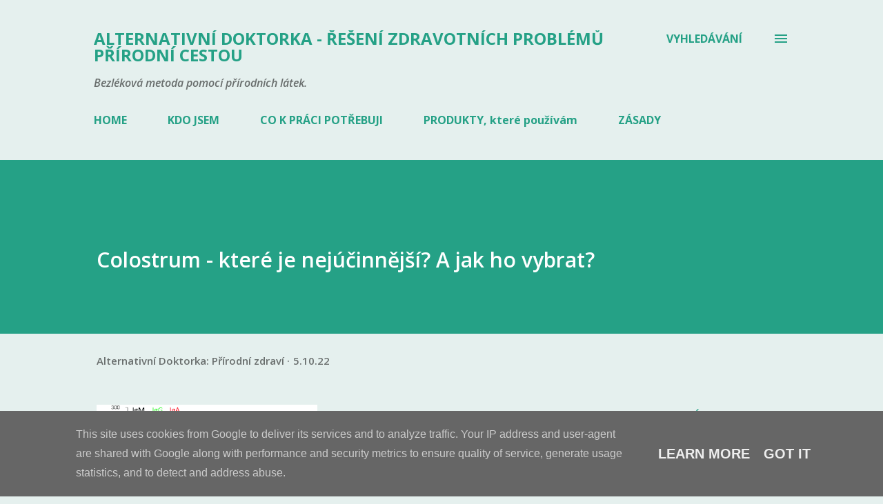

--- FILE ---
content_type: text/html; charset=UTF-8
request_url: https://www.alternativni-doktorka.cz/2018/03/colostrum-ktere-je-nejucinnejsi-jak-ho.html
body_size: 27418
content:
<!DOCTYPE html>
<html dir='ltr' lang='cs'>
<head>
<meta content='width=device-width, initial-scale=1' name='viewport'/>
<title>Colostrum - které je nejúčinnější? A jak ho vybrat?</title>
<meta content='text/html; charset=UTF-8' http-equiv='Content-Type'/>
<!-- Chrome, Firefox OS and Opera -->
<meta content='#e5f0ee' name='theme-color'/>
<!-- Windows Phone -->
<meta content='#e5f0ee' name='msapplication-navbutton-color'/>
<meta content='blogger' name='generator'/>
<link href='https://www.alternativni-doktorka.cz/favicon.ico' rel='icon' type='image/x-icon'/>
<link href='https://www.alternativni-doktorka.cz/2018/03/colostrum-ktere-je-nejucinnejsi-jak-ho.html' rel='canonical'/>
<link rel="alternate" type="application/atom+xml" title="Alternativní Doktorka - Řešení zdravotních problémů přírodní cestou - Atom" href="https://www.alternativni-doktorka.cz/feeds/posts/default" />
<link rel="alternate" type="application/rss+xml" title="Alternativní Doktorka - Řešení zdravotních problémů přírodní cestou - RSS" href="https://www.alternativni-doktorka.cz/feeds/posts/default?alt=rss" />
<link rel="service.post" type="application/atom+xml" title="Alternativní Doktorka - Řešení zdravotních problémů přírodní cestou - Atom" href="https://www.blogger.com/feeds/7000180022756166697/posts/default" />

<link rel="alternate" type="application/atom+xml" title="Alternativní Doktorka - Řešení zdravotních problémů přírodní cestou - Atom" href="https://www.alternativni-doktorka.cz/feeds/8476402373508946239/comments/default" />
<!--Can't find substitution for tag [blog.ieCssRetrofitLinks]-->
<link href='https://blogger.googleusercontent.com/img/b/R29vZ2xl/AVvXsEjFznJEhneA3jDSIsqRy3ZzZbwWvKvhxkcD5UlJHs_NO_FVh3I3d-7Bpg6WGP4JF0U7b_HuNXCGglf1FHJk8h5Rpbuw7vnB2blbe7wunRvqRsNtWIcqwJlVBLl_iVdx7oXqB8Ag5hjucQOjNSVpe_yPRe3obo_TAhApWy9ubo8Hk3sFHG3d4uHUmbWDXg/w320-h206/IGG.png' rel='image_src'/>
<meta content='https://www.alternativni-doktorka.cz/2018/03/colostrum-ktere-je-nejucinnejsi-jak-ho.html' property='og:url'/>
<meta content='Colostrum - které je nejúčinnější? A jak ho vybrat?' property='og:title'/>
<meta content='Blog o alternativní medicíně, detoxikaci, přírodních doplňcích stravy a zdravém životním stylu.' property='og:description'/>
<meta content='https://blogger.googleusercontent.com/img/b/R29vZ2xl/AVvXsEjFznJEhneA3jDSIsqRy3ZzZbwWvKvhxkcD5UlJHs_NO_FVh3I3d-7Bpg6WGP4JF0U7b_HuNXCGglf1FHJk8h5Rpbuw7vnB2blbe7wunRvqRsNtWIcqwJlVBLl_iVdx7oXqB8Ag5hjucQOjNSVpe_yPRe3obo_TAhApWy9ubo8Hk3sFHG3d4uHUmbWDXg/w1200-h630-p-k-no-nu/IGG.png' property='og:image'/>
<style type='text/css'>@font-face{font-family:'Lora';font-style:normal;font-weight:400;font-display:swap;src:url(//fonts.gstatic.com/s/lora/v37/0QI6MX1D_JOuGQbT0gvTJPa787weuxJMkq18ndeYxZ2JTg.woff2)format('woff2');unicode-range:U+0460-052F,U+1C80-1C8A,U+20B4,U+2DE0-2DFF,U+A640-A69F,U+FE2E-FE2F;}@font-face{font-family:'Lora';font-style:normal;font-weight:400;font-display:swap;src:url(//fonts.gstatic.com/s/lora/v37/0QI6MX1D_JOuGQbT0gvTJPa787weuxJFkq18ndeYxZ2JTg.woff2)format('woff2');unicode-range:U+0301,U+0400-045F,U+0490-0491,U+04B0-04B1,U+2116;}@font-face{font-family:'Lora';font-style:normal;font-weight:400;font-display:swap;src:url(//fonts.gstatic.com/s/lora/v37/0QI6MX1D_JOuGQbT0gvTJPa787weuxI9kq18ndeYxZ2JTg.woff2)format('woff2');unicode-range:U+0302-0303,U+0305,U+0307-0308,U+0310,U+0312,U+0315,U+031A,U+0326-0327,U+032C,U+032F-0330,U+0332-0333,U+0338,U+033A,U+0346,U+034D,U+0391-03A1,U+03A3-03A9,U+03B1-03C9,U+03D1,U+03D5-03D6,U+03F0-03F1,U+03F4-03F5,U+2016-2017,U+2034-2038,U+203C,U+2040,U+2043,U+2047,U+2050,U+2057,U+205F,U+2070-2071,U+2074-208E,U+2090-209C,U+20D0-20DC,U+20E1,U+20E5-20EF,U+2100-2112,U+2114-2115,U+2117-2121,U+2123-214F,U+2190,U+2192,U+2194-21AE,U+21B0-21E5,U+21F1-21F2,U+21F4-2211,U+2213-2214,U+2216-22FF,U+2308-230B,U+2310,U+2319,U+231C-2321,U+2336-237A,U+237C,U+2395,U+239B-23B7,U+23D0,U+23DC-23E1,U+2474-2475,U+25AF,U+25B3,U+25B7,U+25BD,U+25C1,U+25CA,U+25CC,U+25FB,U+266D-266F,U+27C0-27FF,U+2900-2AFF,U+2B0E-2B11,U+2B30-2B4C,U+2BFE,U+3030,U+FF5B,U+FF5D,U+1D400-1D7FF,U+1EE00-1EEFF;}@font-face{font-family:'Lora';font-style:normal;font-weight:400;font-display:swap;src:url(//fonts.gstatic.com/s/lora/v37/0QI6MX1D_JOuGQbT0gvTJPa787weuxIvkq18ndeYxZ2JTg.woff2)format('woff2');unicode-range:U+0001-000C,U+000E-001F,U+007F-009F,U+20DD-20E0,U+20E2-20E4,U+2150-218F,U+2190,U+2192,U+2194-2199,U+21AF,U+21E6-21F0,U+21F3,U+2218-2219,U+2299,U+22C4-22C6,U+2300-243F,U+2440-244A,U+2460-24FF,U+25A0-27BF,U+2800-28FF,U+2921-2922,U+2981,U+29BF,U+29EB,U+2B00-2BFF,U+4DC0-4DFF,U+FFF9-FFFB,U+10140-1018E,U+10190-1019C,U+101A0,U+101D0-101FD,U+102E0-102FB,U+10E60-10E7E,U+1D2C0-1D2D3,U+1D2E0-1D37F,U+1F000-1F0FF,U+1F100-1F1AD,U+1F1E6-1F1FF,U+1F30D-1F30F,U+1F315,U+1F31C,U+1F31E,U+1F320-1F32C,U+1F336,U+1F378,U+1F37D,U+1F382,U+1F393-1F39F,U+1F3A7-1F3A8,U+1F3AC-1F3AF,U+1F3C2,U+1F3C4-1F3C6,U+1F3CA-1F3CE,U+1F3D4-1F3E0,U+1F3ED,U+1F3F1-1F3F3,U+1F3F5-1F3F7,U+1F408,U+1F415,U+1F41F,U+1F426,U+1F43F,U+1F441-1F442,U+1F444,U+1F446-1F449,U+1F44C-1F44E,U+1F453,U+1F46A,U+1F47D,U+1F4A3,U+1F4B0,U+1F4B3,U+1F4B9,U+1F4BB,U+1F4BF,U+1F4C8-1F4CB,U+1F4D6,U+1F4DA,U+1F4DF,U+1F4E3-1F4E6,U+1F4EA-1F4ED,U+1F4F7,U+1F4F9-1F4FB,U+1F4FD-1F4FE,U+1F503,U+1F507-1F50B,U+1F50D,U+1F512-1F513,U+1F53E-1F54A,U+1F54F-1F5FA,U+1F610,U+1F650-1F67F,U+1F687,U+1F68D,U+1F691,U+1F694,U+1F698,U+1F6AD,U+1F6B2,U+1F6B9-1F6BA,U+1F6BC,U+1F6C6-1F6CF,U+1F6D3-1F6D7,U+1F6E0-1F6EA,U+1F6F0-1F6F3,U+1F6F7-1F6FC,U+1F700-1F7FF,U+1F800-1F80B,U+1F810-1F847,U+1F850-1F859,U+1F860-1F887,U+1F890-1F8AD,U+1F8B0-1F8BB,U+1F8C0-1F8C1,U+1F900-1F90B,U+1F93B,U+1F946,U+1F984,U+1F996,U+1F9E9,U+1FA00-1FA6F,U+1FA70-1FA7C,U+1FA80-1FA89,U+1FA8F-1FAC6,U+1FACE-1FADC,U+1FADF-1FAE9,U+1FAF0-1FAF8,U+1FB00-1FBFF;}@font-face{font-family:'Lora';font-style:normal;font-weight:400;font-display:swap;src:url(//fonts.gstatic.com/s/lora/v37/0QI6MX1D_JOuGQbT0gvTJPa787weuxJOkq18ndeYxZ2JTg.woff2)format('woff2');unicode-range:U+0102-0103,U+0110-0111,U+0128-0129,U+0168-0169,U+01A0-01A1,U+01AF-01B0,U+0300-0301,U+0303-0304,U+0308-0309,U+0323,U+0329,U+1EA0-1EF9,U+20AB;}@font-face{font-family:'Lora';font-style:normal;font-weight:400;font-display:swap;src:url(//fonts.gstatic.com/s/lora/v37/0QI6MX1D_JOuGQbT0gvTJPa787weuxJPkq18ndeYxZ2JTg.woff2)format('woff2');unicode-range:U+0100-02BA,U+02BD-02C5,U+02C7-02CC,U+02CE-02D7,U+02DD-02FF,U+0304,U+0308,U+0329,U+1D00-1DBF,U+1E00-1E9F,U+1EF2-1EFF,U+2020,U+20A0-20AB,U+20AD-20C0,U+2113,U+2C60-2C7F,U+A720-A7FF;}@font-face{font-family:'Lora';font-style:normal;font-weight:400;font-display:swap;src:url(//fonts.gstatic.com/s/lora/v37/0QI6MX1D_JOuGQbT0gvTJPa787weuxJBkq18ndeYxZ0.woff2)format('woff2');unicode-range:U+0000-00FF,U+0131,U+0152-0153,U+02BB-02BC,U+02C6,U+02DA,U+02DC,U+0304,U+0308,U+0329,U+2000-206F,U+20AC,U+2122,U+2191,U+2193,U+2212,U+2215,U+FEFF,U+FFFD;}@font-face{font-family:'Open Sans';font-style:italic;font-weight:600;font-stretch:100%;font-display:swap;src:url(//fonts.gstatic.com/s/opensans/v44/memQYaGs126MiZpBA-UFUIcVXSCEkx2cmqvXlWq8tWZ0Pw86hd0RkxhjWV0ewIMUdjFXmSU_.woff2)format('woff2');unicode-range:U+0460-052F,U+1C80-1C8A,U+20B4,U+2DE0-2DFF,U+A640-A69F,U+FE2E-FE2F;}@font-face{font-family:'Open Sans';font-style:italic;font-weight:600;font-stretch:100%;font-display:swap;src:url(//fonts.gstatic.com/s/opensans/v44/memQYaGs126MiZpBA-UFUIcVXSCEkx2cmqvXlWq8tWZ0Pw86hd0RkxhjWVQewIMUdjFXmSU_.woff2)format('woff2');unicode-range:U+0301,U+0400-045F,U+0490-0491,U+04B0-04B1,U+2116;}@font-face{font-family:'Open Sans';font-style:italic;font-weight:600;font-stretch:100%;font-display:swap;src:url(//fonts.gstatic.com/s/opensans/v44/memQYaGs126MiZpBA-UFUIcVXSCEkx2cmqvXlWq8tWZ0Pw86hd0RkxhjWVwewIMUdjFXmSU_.woff2)format('woff2');unicode-range:U+1F00-1FFF;}@font-face{font-family:'Open Sans';font-style:italic;font-weight:600;font-stretch:100%;font-display:swap;src:url(//fonts.gstatic.com/s/opensans/v44/memQYaGs126MiZpBA-UFUIcVXSCEkx2cmqvXlWq8tWZ0Pw86hd0RkxhjWVMewIMUdjFXmSU_.woff2)format('woff2');unicode-range:U+0370-0377,U+037A-037F,U+0384-038A,U+038C,U+038E-03A1,U+03A3-03FF;}@font-face{font-family:'Open Sans';font-style:italic;font-weight:600;font-stretch:100%;font-display:swap;src:url(//fonts.gstatic.com/s/opensans/v44/memQYaGs126MiZpBA-UFUIcVXSCEkx2cmqvXlWq8tWZ0Pw86hd0RkxhjWVIewIMUdjFXmSU_.woff2)format('woff2');unicode-range:U+0307-0308,U+0590-05FF,U+200C-2010,U+20AA,U+25CC,U+FB1D-FB4F;}@font-face{font-family:'Open Sans';font-style:italic;font-weight:600;font-stretch:100%;font-display:swap;src:url(//fonts.gstatic.com/s/opensans/v44/memQYaGs126MiZpBA-UFUIcVXSCEkx2cmqvXlWq8tWZ0Pw86hd0RkxhjWSwewIMUdjFXmSU_.woff2)format('woff2');unicode-range:U+0302-0303,U+0305,U+0307-0308,U+0310,U+0312,U+0315,U+031A,U+0326-0327,U+032C,U+032F-0330,U+0332-0333,U+0338,U+033A,U+0346,U+034D,U+0391-03A1,U+03A3-03A9,U+03B1-03C9,U+03D1,U+03D5-03D6,U+03F0-03F1,U+03F4-03F5,U+2016-2017,U+2034-2038,U+203C,U+2040,U+2043,U+2047,U+2050,U+2057,U+205F,U+2070-2071,U+2074-208E,U+2090-209C,U+20D0-20DC,U+20E1,U+20E5-20EF,U+2100-2112,U+2114-2115,U+2117-2121,U+2123-214F,U+2190,U+2192,U+2194-21AE,U+21B0-21E5,U+21F1-21F2,U+21F4-2211,U+2213-2214,U+2216-22FF,U+2308-230B,U+2310,U+2319,U+231C-2321,U+2336-237A,U+237C,U+2395,U+239B-23B7,U+23D0,U+23DC-23E1,U+2474-2475,U+25AF,U+25B3,U+25B7,U+25BD,U+25C1,U+25CA,U+25CC,U+25FB,U+266D-266F,U+27C0-27FF,U+2900-2AFF,U+2B0E-2B11,U+2B30-2B4C,U+2BFE,U+3030,U+FF5B,U+FF5D,U+1D400-1D7FF,U+1EE00-1EEFF;}@font-face{font-family:'Open Sans';font-style:italic;font-weight:600;font-stretch:100%;font-display:swap;src:url(//fonts.gstatic.com/s/opensans/v44/memQYaGs126MiZpBA-UFUIcVXSCEkx2cmqvXlWq8tWZ0Pw86hd0RkxhjWT4ewIMUdjFXmSU_.woff2)format('woff2');unicode-range:U+0001-000C,U+000E-001F,U+007F-009F,U+20DD-20E0,U+20E2-20E4,U+2150-218F,U+2190,U+2192,U+2194-2199,U+21AF,U+21E6-21F0,U+21F3,U+2218-2219,U+2299,U+22C4-22C6,U+2300-243F,U+2440-244A,U+2460-24FF,U+25A0-27BF,U+2800-28FF,U+2921-2922,U+2981,U+29BF,U+29EB,U+2B00-2BFF,U+4DC0-4DFF,U+FFF9-FFFB,U+10140-1018E,U+10190-1019C,U+101A0,U+101D0-101FD,U+102E0-102FB,U+10E60-10E7E,U+1D2C0-1D2D3,U+1D2E0-1D37F,U+1F000-1F0FF,U+1F100-1F1AD,U+1F1E6-1F1FF,U+1F30D-1F30F,U+1F315,U+1F31C,U+1F31E,U+1F320-1F32C,U+1F336,U+1F378,U+1F37D,U+1F382,U+1F393-1F39F,U+1F3A7-1F3A8,U+1F3AC-1F3AF,U+1F3C2,U+1F3C4-1F3C6,U+1F3CA-1F3CE,U+1F3D4-1F3E0,U+1F3ED,U+1F3F1-1F3F3,U+1F3F5-1F3F7,U+1F408,U+1F415,U+1F41F,U+1F426,U+1F43F,U+1F441-1F442,U+1F444,U+1F446-1F449,U+1F44C-1F44E,U+1F453,U+1F46A,U+1F47D,U+1F4A3,U+1F4B0,U+1F4B3,U+1F4B9,U+1F4BB,U+1F4BF,U+1F4C8-1F4CB,U+1F4D6,U+1F4DA,U+1F4DF,U+1F4E3-1F4E6,U+1F4EA-1F4ED,U+1F4F7,U+1F4F9-1F4FB,U+1F4FD-1F4FE,U+1F503,U+1F507-1F50B,U+1F50D,U+1F512-1F513,U+1F53E-1F54A,U+1F54F-1F5FA,U+1F610,U+1F650-1F67F,U+1F687,U+1F68D,U+1F691,U+1F694,U+1F698,U+1F6AD,U+1F6B2,U+1F6B9-1F6BA,U+1F6BC,U+1F6C6-1F6CF,U+1F6D3-1F6D7,U+1F6E0-1F6EA,U+1F6F0-1F6F3,U+1F6F7-1F6FC,U+1F700-1F7FF,U+1F800-1F80B,U+1F810-1F847,U+1F850-1F859,U+1F860-1F887,U+1F890-1F8AD,U+1F8B0-1F8BB,U+1F8C0-1F8C1,U+1F900-1F90B,U+1F93B,U+1F946,U+1F984,U+1F996,U+1F9E9,U+1FA00-1FA6F,U+1FA70-1FA7C,U+1FA80-1FA89,U+1FA8F-1FAC6,U+1FACE-1FADC,U+1FADF-1FAE9,U+1FAF0-1FAF8,U+1FB00-1FBFF;}@font-face{font-family:'Open Sans';font-style:italic;font-weight:600;font-stretch:100%;font-display:swap;src:url(//fonts.gstatic.com/s/opensans/v44/memQYaGs126MiZpBA-UFUIcVXSCEkx2cmqvXlWq8tWZ0Pw86hd0RkxhjWV8ewIMUdjFXmSU_.woff2)format('woff2');unicode-range:U+0102-0103,U+0110-0111,U+0128-0129,U+0168-0169,U+01A0-01A1,U+01AF-01B0,U+0300-0301,U+0303-0304,U+0308-0309,U+0323,U+0329,U+1EA0-1EF9,U+20AB;}@font-face{font-family:'Open Sans';font-style:italic;font-weight:600;font-stretch:100%;font-display:swap;src:url(//fonts.gstatic.com/s/opensans/v44/memQYaGs126MiZpBA-UFUIcVXSCEkx2cmqvXlWq8tWZ0Pw86hd0RkxhjWV4ewIMUdjFXmSU_.woff2)format('woff2');unicode-range:U+0100-02BA,U+02BD-02C5,U+02C7-02CC,U+02CE-02D7,U+02DD-02FF,U+0304,U+0308,U+0329,U+1D00-1DBF,U+1E00-1E9F,U+1EF2-1EFF,U+2020,U+20A0-20AB,U+20AD-20C0,U+2113,U+2C60-2C7F,U+A720-A7FF;}@font-face{font-family:'Open Sans';font-style:italic;font-weight:600;font-stretch:100%;font-display:swap;src:url(//fonts.gstatic.com/s/opensans/v44/memQYaGs126MiZpBA-UFUIcVXSCEkx2cmqvXlWq8tWZ0Pw86hd0RkxhjWVAewIMUdjFXmQ.woff2)format('woff2');unicode-range:U+0000-00FF,U+0131,U+0152-0153,U+02BB-02BC,U+02C6,U+02DA,U+02DC,U+0304,U+0308,U+0329,U+2000-206F,U+20AC,U+2122,U+2191,U+2193,U+2212,U+2215,U+FEFF,U+FFFD;}@font-face{font-family:'Open Sans';font-style:normal;font-weight:400;font-stretch:100%;font-display:swap;src:url(//fonts.gstatic.com/s/opensans/v44/memvYaGs126MiZpBA-UvWbX2vVnXBbObj2OVTSKmu0SC55K5gw.woff2)format('woff2');unicode-range:U+0460-052F,U+1C80-1C8A,U+20B4,U+2DE0-2DFF,U+A640-A69F,U+FE2E-FE2F;}@font-face{font-family:'Open Sans';font-style:normal;font-weight:400;font-stretch:100%;font-display:swap;src:url(//fonts.gstatic.com/s/opensans/v44/memvYaGs126MiZpBA-UvWbX2vVnXBbObj2OVTSumu0SC55K5gw.woff2)format('woff2');unicode-range:U+0301,U+0400-045F,U+0490-0491,U+04B0-04B1,U+2116;}@font-face{font-family:'Open Sans';font-style:normal;font-weight:400;font-stretch:100%;font-display:swap;src:url(//fonts.gstatic.com/s/opensans/v44/memvYaGs126MiZpBA-UvWbX2vVnXBbObj2OVTSOmu0SC55K5gw.woff2)format('woff2');unicode-range:U+1F00-1FFF;}@font-face{font-family:'Open Sans';font-style:normal;font-weight:400;font-stretch:100%;font-display:swap;src:url(//fonts.gstatic.com/s/opensans/v44/memvYaGs126MiZpBA-UvWbX2vVnXBbObj2OVTSymu0SC55K5gw.woff2)format('woff2');unicode-range:U+0370-0377,U+037A-037F,U+0384-038A,U+038C,U+038E-03A1,U+03A3-03FF;}@font-face{font-family:'Open Sans';font-style:normal;font-weight:400;font-stretch:100%;font-display:swap;src:url(//fonts.gstatic.com/s/opensans/v44/memvYaGs126MiZpBA-UvWbX2vVnXBbObj2OVTS2mu0SC55K5gw.woff2)format('woff2');unicode-range:U+0307-0308,U+0590-05FF,U+200C-2010,U+20AA,U+25CC,U+FB1D-FB4F;}@font-face{font-family:'Open Sans';font-style:normal;font-weight:400;font-stretch:100%;font-display:swap;src:url(//fonts.gstatic.com/s/opensans/v44/memvYaGs126MiZpBA-UvWbX2vVnXBbObj2OVTVOmu0SC55K5gw.woff2)format('woff2');unicode-range:U+0302-0303,U+0305,U+0307-0308,U+0310,U+0312,U+0315,U+031A,U+0326-0327,U+032C,U+032F-0330,U+0332-0333,U+0338,U+033A,U+0346,U+034D,U+0391-03A1,U+03A3-03A9,U+03B1-03C9,U+03D1,U+03D5-03D6,U+03F0-03F1,U+03F4-03F5,U+2016-2017,U+2034-2038,U+203C,U+2040,U+2043,U+2047,U+2050,U+2057,U+205F,U+2070-2071,U+2074-208E,U+2090-209C,U+20D0-20DC,U+20E1,U+20E5-20EF,U+2100-2112,U+2114-2115,U+2117-2121,U+2123-214F,U+2190,U+2192,U+2194-21AE,U+21B0-21E5,U+21F1-21F2,U+21F4-2211,U+2213-2214,U+2216-22FF,U+2308-230B,U+2310,U+2319,U+231C-2321,U+2336-237A,U+237C,U+2395,U+239B-23B7,U+23D0,U+23DC-23E1,U+2474-2475,U+25AF,U+25B3,U+25B7,U+25BD,U+25C1,U+25CA,U+25CC,U+25FB,U+266D-266F,U+27C0-27FF,U+2900-2AFF,U+2B0E-2B11,U+2B30-2B4C,U+2BFE,U+3030,U+FF5B,U+FF5D,U+1D400-1D7FF,U+1EE00-1EEFF;}@font-face{font-family:'Open Sans';font-style:normal;font-weight:400;font-stretch:100%;font-display:swap;src:url(//fonts.gstatic.com/s/opensans/v44/memvYaGs126MiZpBA-UvWbX2vVnXBbObj2OVTUGmu0SC55K5gw.woff2)format('woff2');unicode-range:U+0001-000C,U+000E-001F,U+007F-009F,U+20DD-20E0,U+20E2-20E4,U+2150-218F,U+2190,U+2192,U+2194-2199,U+21AF,U+21E6-21F0,U+21F3,U+2218-2219,U+2299,U+22C4-22C6,U+2300-243F,U+2440-244A,U+2460-24FF,U+25A0-27BF,U+2800-28FF,U+2921-2922,U+2981,U+29BF,U+29EB,U+2B00-2BFF,U+4DC0-4DFF,U+FFF9-FFFB,U+10140-1018E,U+10190-1019C,U+101A0,U+101D0-101FD,U+102E0-102FB,U+10E60-10E7E,U+1D2C0-1D2D3,U+1D2E0-1D37F,U+1F000-1F0FF,U+1F100-1F1AD,U+1F1E6-1F1FF,U+1F30D-1F30F,U+1F315,U+1F31C,U+1F31E,U+1F320-1F32C,U+1F336,U+1F378,U+1F37D,U+1F382,U+1F393-1F39F,U+1F3A7-1F3A8,U+1F3AC-1F3AF,U+1F3C2,U+1F3C4-1F3C6,U+1F3CA-1F3CE,U+1F3D4-1F3E0,U+1F3ED,U+1F3F1-1F3F3,U+1F3F5-1F3F7,U+1F408,U+1F415,U+1F41F,U+1F426,U+1F43F,U+1F441-1F442,U+1F444,U+1F446-1F449,U+1F44C-1F44E,U+1F453,U+1F46A,U+1F47D,U+1F4A3,U+1F4B0,U+1F4B3,U+1F4B9,U+1F4BB,U+1F4BF,U+1F4C8-1F4CB,U+1F4D6,U+1F4DA,U+1F4DF,U+1F4E3-1F4E6,U+1F4EA-1F4ED,U+1F4F7,U+1F4F9-1F4FB,U+1F4FD-1F4FE,U+1F503,U+1F507-1F50B,U+1F50D,U+1F512-1F513,U+1F53E-1F54A,U+1F54F-1F5FA,U+1F610,U+1F650-1F67F,U+1F687,U+1F68D,U+1F691,U+1F694,U+1F698,U+1F6AD,U+1F6B2,U+1F6B9-1F6BA,U+1F6BC,U+1F6C6-1F6CF,U+1F6D3-1F6D7,U+1F6E0-1F6EA,U+1F6F0-1F6F3,U+1F6F7-1F6FC,U+1F700-1F7FF,U+1F800-1F80B,U+1F810-1F847,U+1F850-1F859,U+1F860-1F887,U+1F890-1F8AD,U+1F8B0-1F8BB,U+1F8C0-1F8C1,U+1F900-1F90B,U+1F93B,U+1F946,U+1F984,U+1F996,U+1F9E9,U+1FA00-1FA6F,U+1FA70-1FA7C,U+1FA80-1FA89,U+1FA8F-1FAC6,U+1FACE-1FADC,U+1FADF-1FAE9,U+1FAF0-1FAF8,U+1FB00-1FBFF;}@font-face{font-family:'Open Sans';font-style:normal;font-weight:400;font-stretch:100%;font-display:swap;src:url(//fonts.gstatic.com/s/opensans/v44/memvYaGs126MiZpBA-UvWbX2vVnXBbObj2OVTSCmu0SC55K5gw.woff2)format('woff2');unicode-range:U+0102-0103,U+0110-0111,U+0128-0129,U+0168-0169,U+01A0-01A1,U+01AF-01B0,U+0300-0301,U+0303-0304,U+0308-0309,U+0323,U+0329,U+1EA0-1EF9,U+20AB;}@font-face{font-family:'Open Sans';font-style:normal;font-weight:400;font-stretch:100%;font-display:swap;src:url(//fonts.gstatic.com/s/opensans/v44/memvYaGs126MiZpBA-UvWbX2vVnXBbObj2OVTSGmu0SC55K5gw.woff2)format('woff2');unicode-range:U+0100-02BA,U+02BD-02C5,U+02C7-02CC,U+02CE-02D7,U+02DD-02FF,U+0304,U+0308,U+0329,U+1D00-1DBF,U+1E00-1E9F,U+1EF2-1EFF,U+2020,U+20A0-20AB,U+20AD-20C0,U+2113,U+2C60-2C7F,U+A720-A7FF;}@font-face{font-family:'Open Sans';font-style:normal;font-weight:400;font-stretch:100%;font-display:swap;src:url(//fonts.gstatic.com/s/opensans/v44/memvYaGs126MiZpBA-UvWbX2vVnXBbObj2OVTS-mu0SC55I.woff2)format('woff2');unicode-range:U+0000-00FF,U+0131,U+0152-0153,U+02BB-02BC,U+02C6,U+02DA,U+02DC,U+0304,U+0308,U+0329,U+2000-206F,U+20AC,U+2122,U+2191,U+2193,U+2212,U+2215,U+FEFF,U+FFFD;}@font-face{font-family:'Open Sans';font-style:normal;font-weight:600;font-stretch:100%;font-display:swap;src:url(//fonts.gstatic.com/s/opensans/v44/memvYaGs126MiZpBA-UvWbX2vVnXBbObj2OVTSKmu0SC55K5gw.woff2)format('woff2');unicode-range:U+0460-052F,U+1C80-1C8A,U+20B4,U+2DE0-2DFF,U+A640-A69F,U+FE2E-FE2F;}@font-face{font-family:'Open Sans';font-style:normal;font-weight:600;font-stretch:100%;font-display:swap;src:url(//fonts.gstatic.com/s/opensans/v44/memvYaGs126MiZpBA-UvWbX2vVnXBbObj2OVTSumu0SC55K5gw.woff2)format('woff2');unicode-range:U+0301,U+0400-045F,U+0490-0491,U+04B0-04B1,U+2116;}@font-face{font-family:'Open Sans';font-style:normal;font-weight:600;font-stretch:100%;font-display:swap;src:url(//fonts.gstatic.com/s/opensans/v44/memvYaGs126MiZpBA-UvWbX2vVnXBbObj2OVTSOmu0SC55K5gw.woff2)format('woff2');unicode-range:U+1F00-1FFF;}@font-face{font-family:'Open Sans';font-style:normal;font-weight:600;font-stretch:100%;font-display:swap;src:url(//fonts.gstatic.com/s/opensans/v44/memvYaGs126MiZpBA-UvWbX2vVnXBbObj2OVTSymu0SC55K5gw.woff2)format('woff2');unicode-range:U+0370-0377,U+037A-037F,U+0384-038A,U+038C,U+038E-03A1,U+03A3-03FF;}@font-face{font-family:'Open Sans';font-style:normal;font-weight:600;font-stretch:100%;font-display:swap;src:url(//fonts.gstatic.com/s/opensans/v44/memvYaGs126MiZpBA-UvWbX2vVnXBbObj2OVTS2mu0SC55K5gw.woff2)format('woff2');unicode-range:U+0307-0308,U+0590-05FF,U+200C-2010,U+20AA,U+25CC,U+FB1D-FB4F;}@font-face{font-family:'Open Sans';font-style:normal;font-weight:600;font-stretch:100%;font-display:swap;src:url(//fonts.gstatic.com/s/opensans/v44/memvYaGs126MiZpBA-UvWbX2vVnXBbObj2OVTVOmu0SC55K5gw.woff2)format('woff2');unicode-range:U+0302-0303,U+0305,U+0307-0308,U+0310,U+0312,U+0315,U+031A,U+0326-0327,U+032C,U+032F-0330,U+0332-0333,U+0338,U+033A,U+0346,U+034D,U+0391-03A1,U+03A3-03A9,U+03B1-03C9,U+03D1,U+03D5-03D6,U+03F0-03F1,U+03F4-03F5,U+2016-2017,U+2034-2038,U+203C,U+2040,U+2043,U+2047,U+2050,U+2057,U+205F,U+2070-2071,U+2074-208E,U+2090-209C,U+20D0-20DC,U+20E1,U+20E5-20EF,U+2100-2112,U+2114-2115,U+2117-2121,U+2123-214F,U+2190,U+2192,U+2194-21AE,U+21B0-21E5,U+21F1-21F2,U+21F4-2211,U+2213-2214,U+2216-22FF,U+2308-230B,U+2310,U+2319,U+231C-2321,U+2336-237A,U+237C,U+2395,U+239B-23B7,U+23D0,U+23DC-23E1,U+2474-2475,U+25AF,U+25B3,U+25B7,U+25BD,U+25C1,U+25CA,U+25CC,U+25FB,U+266D-266F,U+27C0-27FF,U+2900-2AFF,U+2B0E-2B11,U+2B30-2B4C,U+2BFE,U+3030,U+FF5B,U+FF5D,U+1D400-1D7FF,U+1EE00-1EEFF;}@font-face{font-family:'Open Sans';font-style:normal;font-weight:600;font-stretch:100%;font-display:swap;src:url(//fonts.gstatic.com/s/opensans/v44/memvYaGs126MiZpBA-UvWbX2vVnXBbObj2OVTUGmu0SC55K5gw.woff2)format('woff2');unicode-range:U+0001-000C,U+000E-001F,U+007F-009F,U+20DD-20E0,U+20E2-20E4,U+2150-218F,U+2190,U+2192,U+2194-2199,U+21AF,U+21E6-21F0,U+21F3,U+2218-2219,U+2299,U+22C4-22C6,U+2300-243F,U+2440-244A,U+2460-24FF,U+25A0-27BF,U+2800-28FF,U+2921-2922,U+2981,U+29BF,U+29EB,U+2B00-2BFF,U+4DC0-4DFF,U+FFF9-FFFB,U+10140-1018E,U+10190-1019C,U+101A0,U+101D0-101FD,U+102E0-102FB,U+10E60-10E7E,U+1D2C0-1D2D3,U+1D2E0-1D37F,U+1F000-1F0FF,U+1F100-1F1AD,U+1F1E6-1F1FF,U+1F30D-1F30F,U+1F315,U+1F31C,U+1F31E,U+1F320-1F32C,U+1F336,U+1F378,U+1F37D,U+1F382,U+1F393-1F39F,U+1F3A7-1F3A8,U+1F3AC-1F3AF,U+1F3C2,U+1F3C4-1F3C6,U+1F3CA-1F3CE,U+1F3D4-1F3E0,U+1F3ED,U+1F3F1-1F3F3,U+1F3F5-1F3F7,U+1F408,U+1F415,U+1F41F,U+1F426,U+1F43F,U+1F441-1F442,U+1F444,U+1F446-1F449,U+1F44C-1F44E,U+1F453,U+1F46A,U+1F47D,U+1F4A3,U+1F4B0,U+1F4B3,U+1F4B9,U+1F4BB,U+1F4BF,U+1F4C8-1F4CB,U+1F4D6,U+1F4DA,U+1F4DF,U+1F4E3-1F4E6,U+1F4EA-1F4ED,U+1F4F7,U+1F4F9-1F4FB,U+1F4FD-1F4FE,U+1F503,U+1F507-1F50B,U+1F50D,U+1F512-1F513,U+1F53E-1F54A,U+1F54F-1F5FA,U+1F610,U+1F650-1F67F,U+1F687,U+1F68D,U+1F691,U+1F694,U+1F698,U+1F6AD,U+1F6B2,U+1F6B9-1F6BA,U+1F6BC,U+1F6C6-1F6CF,U+1F6D3-1F6D7,U+1F6E0-1F6EA,U+1F6F0-1F6F3,U+1F6F7-1F6FC,U+1F700-1F7FF,U+1F800-1F80B,U+1F810-1F847,U+1F850-1F859,U+1F860-1F887,U+1F890-1F8AD,U+1F8B0-1F8BB,U+1F8C0-1F8C1,U+1F900-1F90B,U+1F93B,U+1F946,U+1F984,U+1F996,U+1F9E9,U+1FA00-1FA6F,U+1FA70-1FA7C,U+1FA80-1FA89,U+1FA8F-1FAC6,U+1FACE-1FADC,U+1FADF-1FAE9,U+1FAF0-1FAF8,U+1FB00-1FBFF;}@font-face{font-family:'Open Sans';font-style:normal;font-weight:600;font-stretch:100%;font-display:swap;src:url(//fonts.gstatic.com/s/opensans/v44/memvYaGs126MiZpBA-UvWbX2vVnXBbObj2OVTSCmu0SC55K5gw.woff2)format('woff2');unicode-range:U+0102-0103,U+0110-0111,U+0128-0129,U+0168-0169,U+01A0-01A1,U+01AF-01B0,U+0300-0301,U+0303-0304,U+0308-0309,U+0323,U+0329,U+1EA0-1EF9,U+20AB;}@font-face{font-family:'Open Sans';font-style:normal;font-weight:600;font-stretch:100%;font-display:swap;src:url(//fonts.gstatic.com/s/opensans/v44/memvYaGs126MiZpBA-UvWbX2vVnXBbObj2OVTSGmu0SC55K5gw.woff2)format('woff2');unicode-range:U+0100-02BA,U+02BD-02C5,U+02C7-02CC,U+02CE-02D7,U+02DD-02FF,U+0304,U+0308,U+0329,U+1D00-1DBF,U+1E00-1E9F,U+1EF2-1EFF,U+2020,U+20A0-20AB,U+20AD-20C0,U+2113,U+2C60-2C7F,U+A720-A7FF;}@font-face{font-family:'Open Sans';font-style:normal;font-weight:600;font-stretch:100%;font-display:swap;src:url(//fonts.gstatic.com/s/opensans/v44/memvYaGs126MiZpBA-UvWbX2vVnXBbObj2OVTS-mu0SC55I.woff2)format('woff2');unicode-range:U+0000-00FF,U+0131,U+0152-0153,U+02BB-02BC,U+02C6,U+02DA,U+02DC,U+0304,U+0308,U+0329,U+2000-206F,U+20AC,U+2122,U+2191,U+2193,U+2212,U+2215,U+FEFF,U+FFFD;}@font-face{font-family:'Open Sans';font-style:normal;font-weight:700;font-stretch:100%;font-display:swap;src:url(//fonts.gstatic.com/s/opensans/v44/memvYaGs126MiZpBA-UvWbX2vVnXBbObj2OVTSKmu0SC55K5gw.woff2)format('woff2');unicode-range:U+0460-052F,U+1C80-1C8A,U+20B4,U+2DE0-2DFF,U+A640-A69F,U+FE2E-FE2F;}@font-face{font-family:'Open Sans';font-style:normal;font-weight:700;font-stretch:100%;font-display:swap;src:url(//fonts.gstatic.com/s/opensans/v44/memvYaGs126MiZpBA-UvWbX2vVnXBbObj2OVTSumu0SC55K5gw.woff2)format('woff2');unicode-range:U+0301,U+0400-045F,U+0490-0491,U+04B0-04B1,U+2116;}@font-face{font-family:'Open Sans';font-style:normal;font-weight:700;font-stretch:100%;font-display:swap;src:url(//fonts.gstatic.com/s/opensans/v44/memvYaGs126MiZpBA-UvWbX2vVnXBbObj2OVTSOmu0SC55K5gw.woff2)format('woff2');unicode-range:U+1F00-1FFF;}@font-face{font-family:'Open Sans';font-style:normal;font-weight:700;font-stretch:100%;font-display:swap;src:url(//fonts.gstatic.com/s/opensans/v44/memvYaGs126MiZpBA-UvWbX2vVnXBbObj2OVTSymu0SC55K5gw.woff2)format('woff2');unicode-range:U+0370-0377,U+037A-037F,U+0384-038A,U+038C,U+038E-03A1,U+03A3-03FF;}@font-face{font-family:'Open Sans';font-style:normal;font-weight:700;font-stretch:100%;font-display:swap;src:url(//fonts.gstatic.com/s/opensans/v44/memvYaGs126MiZpBA-UvWbX2vVnXBbObj2OVTS2mu0SC55K5gw.woff2)format('woff2');unicode-range:U+0307-0308,U+0590-05FF,U+200C-2010,U+20AA,U+25CC,U+FB1D-FB4F;}@font-face{font-family:'Open Sans';font-style:normal;font-weight:700;font-stretch:100%;font-display:swap;src:url(//fonts.gstatic.com/s/opensans/v44/memvYaGs126MiZpBA-UvWbX2vVnXBbObj2OVTVOmu0SC55K5gw.woff2)format('woff2');unicode-range:U+0302-0303,U+0305,U+0307-0308,U+0310,U+0312,U+0315,U+031A,U+0326-0327,U+032C,U+032F-0330,U+0332-0333,U+0338,U+033A,U+0346,U+034D,U+0391-03A1,U+03A3-03A9,U+03B1-03C9,U+03D1,U+03D5-03D6,U+03F0-03F1,U+03F4-03F5,U+2016-2017,U+2034-2038,U+203C,U+2040,U+2043,U+2047,U+2050,U+2057,U+205F,U+2070-2071,U+2074-208E,U+2090-209C,U+20D0-20DC,U+20E1,U+20E5-20EF,U+2100-2112,U+2114-2115,U+2117-2121,U+2123-214F,U+2190,U+2192,U+2194-21AE,U+21B0-21E5,U+21F1-21F2,U+21F4-2211,U+2213-2214,U+2216-22FF,U+2308-230B,U+2310,U+2319,U+231C-2321,U+2336-237A,U+237C,U+2395,U+239B-23B7,U+23D0,U+23DC-23E1,U+2474-2475,U+25AF,U+25B3,U+25B7,U+25BD,U+25C1,U+25CA,U+25CC,U+25FB,U+266D-266F,U+27C0-27FF,U+2900-2AFF,U+2B0E-2B11,U+2B30-2B4C,U+2BFE,U+3030,U+FF5B,U+FF5D,U+1D400-1D7FF,U+1EE00-1EEFF;}@font-face{font-family:'Open Sans';font-style:normal;font-weight:700;font-stretch:100%;font-display:swap;src:url(//fonts.gstatic.com/s/opensans/v44/memvYaGs126MiZpBA-UvWbX2vVnXBbObj2OVTUGmu0SC55K5gw.woff2)format('woff2');unicode-range:U+0001-000C,U+000E-001F,U+007F-009F,U+20DD-20E0,U+20E2-20E4,U+2150-218F,U+2190,U+2192,U+2194-2199,U+21AF,U+21E6-21F0,U+21F3,U+2218-2219,U+2299,U+22C4-22C6,U+2300-243F,U+2440-244A,U+2460-24FF,U+25A0-27BF,U+2800-28FF,U+2921-2922,U+2981,U+29BF,U+29EB,U+2B00-2BFF,U+4DC0-4DFF,U+FFF9-FFFB,U+10140-1018E,U+10190-1019C,U+101A0,U+101D0-101FD,U+102E0-102FB,U+10E60-10E7E,U+1D2C0-1D2D3,U+1D2E0-1D37F,U+1F000-1F0FF,U+1F100-1F1AD,U+1F1E6-1F1FF,U+1F30D-1F30F,U+1F315,U+1F31C,U+1F31E,U+1F320-1F32C,U+1F336,U+1F378,U+1F37D,U+1F382,U+1F393-1F39F,U+1F3A7-1F3A8,U+1F3AC-1F3AF,U+1F3C2,U+1F3C4-1F3C6,U+1F3CA-1F3CE,U+1F3D4-1F3E0,U+1F3ED,U+1F3F1-1F3F3,U+1F3F5-1F3F7,U+1F408,U+1F415,U+1F41F,U+1F426,U+1F43F,U+1F441-1F442,U+1F444,U+1F446-1F449,U+1F44C-1F44E,U+1F453,U+1F46A,U+1F47D,U+1F4A3,U+1F4B0,U+1F4B3,U+1F4B9,U+1F4BB,U+1F4BF,U+1F4C8-1F4CB,U+1F4D6,U+1F4DA,U+1F4DF,U+1F4E3-1F4E6,U+1F4EA-1F4ED,U+1F4F7,U+1F4F9-1F4FB,U+1F4FD-1F4FE,U+1F503,U+1F507-1F50B,U+1F50D,U+1F512-1F513,U+1F53E-1F54A,U+1F54F-1F5FA,U+1F610,U+1F650-1F67F,U+1F687,U+1F68D,U+1F691,U+1F694,U+1F698,U+1F6AD,U+1F6B2,U+1F6B9-1F6BA,U+1F6BC,U+1F6C6-1F6CF,U+1F6D3-1F6D7,U+1F6E0-1F6EA,U+1F6F0-1F6F3,U+1F6F7-1F6FC,U+1F700-1F7FF,U+1F800-1F80B,U+1F810-1F847,U+1F850-1F859,U+1F860-1F887,U+1F890-1F8AD,U+1F8B0-1F8BB,U+1F8C0-1F8C1,U+1F900-1F90B,U+1F93B,U+1F946,U+1F984,U+1F996,U+1F9E9,U+1FA00-1FA6F,U+1FA70-1FA7C,U+1FA80-1FA89,U+1FA8F-1FAC6,U+1FACE-1FADC,U+1FADF-1FAE9,U+1FAF0-1FAF8,U+1FB00-1FBFF;}@font-face{font-family:'Open Sans';font-style:normal;font-weight:700;font-stretch:100%;font-display:swap;src:url(//fonts.gstatic.com/s/opensans/v44/memvYaGs126MiZpBA-UvWbX2vVnXBbObj2OVTSCmu0SC55K5gw.woff2)format('woff2');unicode-range:U+0102-0103,U+0110-0111,U+0128-0129,U+0168-0169,U+01A0-01A1,U+01AF-01B0,U+0300-0301,U+0303-0304,U+0308-0309,U+0323,U+0329,U+1EA0-1EF9,U+20AB;}@font-face{font-family:'Open Sans';font-style:normal;font-weight:700;font-stretch:100%;font-display:swap;src:url(//fonts.gstatic.com/s/opensans/v44/memvYaGs126MiZpBA-UvWbX2vVnXBbObj2OVTSGmu0SC55K5gw.woff2)format('woff2');unicode-range:U+0100-02BA,U+02BD-02C5,U+02C7-02CC,U+02CE-02D7,U+02DD-02FF,U+0304,U+0308,U+0329,U+1D00-1DBF,U+1E00-1E9F,U+1EF2-1EFF,U+2020,U+20A0-20AB,U+20AD-20C0,U+2113,U+2C60-2C7F,U+A720-A7FF;}@font-face{font-family:'Open Sans';font-style:normal;font-weight:700;font-stretch:100%;font-display:swap;src:url(//fonts.gstatic.com/s/opensans/v44/memvYaGs126MiZpBA-UvWbX2vVnXBbObj2OVTS-mu0SC55I.woff2)format('woff2');unicode-range:U+0000-00FF,U+0131,U+0152-0153,U+02BB-02BC,U+02C6,U+02DA,U+02DC,U+0304,U+0308,U+0329,U+2000-206F,U+20AC,U+2122,U+2191,U+2193,U+2212,U+2215,U+FEFF,U+FFFD;}</style>
<style id='page-skin-1' type='text/css'><!--
/*! normalize.css v3.0.1 | MIT License | git.io/normalize */html{font-family:sans-serif;-ms-text-size-adjust:100%;-webkit-text-size-adjust:100%}body{margin:0}article,aside,details,figcaption,figure,footer,header,hgroup,main,nav,section,summary{display:block}audio,canvas,progress,video{display:inline-block;vertical-align:baseline}audio:not([controls]){display:none;height:0}[hidden],template{display:none}a{background:transparent}a:active,a:hover{outline:0}abbr[title]{border-bottom:1px dotted}b,strong{font-weight:bold}dfn{font-style:italic}h1{font-size:2em;margin:.67em 0}mark{background:#ff0;color:#000}small{font-size:80%}sub,sup{font-size:75%;line-height:0;position:relative;vertical-align:baseline}sup{top:-0.5em}sub{bottom:-0.25em}img{border:0}svg:not(:root){overflow:hidden}figure{margin:1em 40px}hr{-moz-box-sizing:content-box;box-sizing:content-box;height:0}pre{overflow:auto}code,kbd,pre,samp{font-family:monospace,monospace;font-size:1em}button,input,optgroup,select,textarea{color:inherit;font:inherit;margin:0}button{overflow:visible}button,select{text-transform:none}button,html input[type="button"],input[type="reset"],input[type="submit"]{-webkit-appearance:button;cursor:pointer}button[disabled],html input[disabled]{cursor:default}button::-moz-focus-inner,input::-moz-focus-inner{border:0;padding:0}input{line-height:normal}input[type="checkbox"],input[type="radio"]{box-sizing:border-box;padding:0}input[type="number"]::-webkit-inner-spin-button,input[type="number"]::-webkit-outer-spin-button{height:auto}input[type="search"]{-webkit-appearance:textfield;-moz-box-sizing:content-box;-webkit-box-sizing:content-box;box-sizing:content-box}input[type="search"]::-webkit-search-cancel-button,input[type="search"]::-webkit-search-decoration{-webkit-appearance:none}fieldset{border:1px solid #c0c0c0;margin:0 2px;padding:.35em .625em .75em}legend{border:0;padding:0}textarea{overflow:auto}optgroup{font-weight:bold}table{border-collapse:collapse;border-spacing:0}td,th{padding:0}
body{
overflow-wrap:break-word;
word-break:break-word;
word-wrap:break-word
}
.hidden{
display:none
}
.invisible{
visibility:hidden
}
.container::after,.float-container::after{
clear:both;
content:"";
display:table
}
.clearboth{
clear:both
}
#comments .comment .comment-actions,.subscribe-popup .FollowByEmail .follow-by-email-submit,.widget.Profile .profile-link{
background:0 0;
border:0;
box-shadow:none;
color:#25a186;
cursor:pointer;
font-size:14px;
font-weight:700;
outline:0;
text-decoration:none;
text-transform:uppercase;
width:auto
}
.dim-overlay{
background-color:rgba(0,0,0,.54);
height:100vh;
left:0;
position:fixed;
top:0;
width:100%
}
#sharing-dim-overlay{
background-color:transparent
}
input::-ms-clear{
display:none
}
.blogger-logo,.svg-icon-24.blogger-logo{
fill:#ff9800;
opacity:1
}
.loading-spinner-large{
-webkit-animation:mspin-rotate 1.568s infinite linear;
animation:mspin-rotate 1.568s infinite linear;
height:48px;
overflow:hidden;
position:absolute;
width:48px;
z-index:200
}
.loading-spinner-large>div{
-webkit-animation:mspin-revrot 5332ms infinite steps(4);
animation:mspin-revrot 5332ms infinite steps(4)
}
.loading-spinner-large>div>div{
-webkit-animation:mspin-singlecolor-large-film 1333ms infinite steps(81);
animation:mspin-singlecolor-large-film 1333ms infinite steps(81);
background-size:100%;
height:48px;
width:3888px
}
.mspin-black-large>div>div,.mspin-grey_54-large>div>div{
background-image:url(https://www.blogblog.com/indie/mspin_black_large.svg)
}
.mspin-white-large>div>div{
background-image:url(https://www.blogblog.com/indie/mspin_white_large.svg)
}
.mspin-grey_54-large{
opacity:.54
}
@-webkit-keyframes mspin-singlecolor-large-film{
from{
-webkit-transform:translateX(0);
transform:translateX(0)
}
to{
-webkit-transform:translateX(-3888px);
transform:translateX(-3888px)
}
}
@keyframes mspin-singlecolor-large-film{
from{
-webkit-transform:translateX(0);
transform:translateX(0)
}
to{
-webkit-transform:translateX(-3888px);
transform:translateX(-3888px)
}
}
@-webkit-keyframes mspin-rotate{
from{
-webkit-transform:rotate(0);
transform:rotate(0)
}
to{
-webkit-transform:rotate(360deg);
transform:rotate(360deg)
}
}
@keyframes mspin-rotate{
from{
-webkit-transform:rotate(0);
transform:rotate(0)
}
to{
-webkit-transform:rotate(360deg);
transform:rotate(360deg)
}
}
@-webkit-keyframes mspin-revrot{
from{
-webkit-transform:rotate(0);
transform:rotate(0)
}
to{
-webkit-transform:rotate(-360deg);
transform:rotate(-360deg)
}
}
@keyframes mspin-revrot{
from{
-webkit-transform:rotate(0);
transform:rotate(0)
}
to{
-webkit-transform:rotate(-360deg);
transform:rotate(-360deg)
}
}
.skip-navigation{
background-color:#fff;
box-sizing:border-box;
color:#000;
display:block;
height:0;
left:0;
line-height:50px;
overflow:hidden;
padding-top:0;
position:fixed;
text-align:center;
top:0;
-webkit-transition:box-shadow .3s,height .3s,padding-top .3s;
transition:box-shadow .3s,height .3s,padding-top .3s;
width:100%;
z-index:900
}
.skip-navigation:focus{
box-shadow:0 4px 5px 0 rgba(0,0,0,.14),0 1px 10px 0 rgba(0,0,0,.12),0 2px 4px -1px rgba(0,0,0,.2);
height:50px
}
#main{
outline:0
}
.main-heading{
position:absolute;
clip:rect(1px,1px,1px,1px);
padding:0;
border:0;
height:1px;
width:1px;
overflow:hidden
}
.Attribution{
margin-top:1em;
text-align:center
}
.Attribution .blogger img,.Attribution .blogger svg{
vertical-align:bottom
}
.Attribution .blogger img{
margin-right:.5em
}
.Attribution div{
line-height:24px;
margin-top:.5em
}
.Attribution .copyright,.Attribution .image-attribution{
font-size:.7em;
margin-top:1.5em
}
.BLOG_mobile_video_class{
display:none
}
.bg-photo{
background-attachment:scroll!important
}
body .CSS_LIGHTBOX{
z-index:900
}
.extendable .show-less,.extendable .show-more{
border-color:#25a186;
color:#25a186;
margin-top:8px
}
.extendable .show-less.hidden,.extendable .show-more.hidden{
display:none
}
.inline-ad{
display:none;
max-width:100%;
overflow:hidden
}
.adsbygoogle{
display:block
}
#cookieChoiceInfo{
bottom:0;
top:auto
}
iframe.b-hbp-video{
border:0
}
.post-body img{
max-width:100%
}
.post-body iframe{
max-width:100%
}
.post-body a[imageanchor="1"]{
display:inline-block
}
.byline{
margin-right:1em
}
.byline:last-child{
margin-right:0
}
.link-copied-dialog{
max-width:520px;
outline:0
}
.link-copied-dialog .modal-dialog-buttons{
margin-top:8px
}
.link-copied-dialog .goog-buttonset-default{
background:0 0;
border:0
}
.link-copied-dialog .goog-buttonset-default:focus{
outline:0
}
.paging-control-container{
margin-bottom:16px
}
.paging-control-container .paging-control{
display:inline-block
}
.paging-control-container .comment-range-text::after,.paging-control-container .paging-control{
color:#25a186
}
.paging-control-container .comment-range-text,.paging-control-container .paging-control{
margin-right:8px
}
.paging-control-container .comment-range-text::after,.paging-control-container .paging-control::after{
content:"\b7";
cursor:default;
padding-left:8px;
pointer-events:none
}
.paging-control-container .comment-range-text:last-child::after,.paging-control-container .paging-control:last-child::after{
content:none
}
.byline.reactions iframe{
height:20px
}
.b-notification{
color:#000;
background-color:#fff;
border-bottom:solid 1px #000;
box-sizing:border-box;
padding:16px 32px;
text-align:center
}
.b-notification.visible{
-webkit-transition:margin-top .3s cubic-bezier(.4,0,.2,1);
transition:margin-top .3s cubic-bezier(.4,0,.2,1)
}
.b-notification.invisible{
position:absolute
}
.b-notification-close{
position:absolute;
right:8px;
top:8px
}
.no-posts-message{
line-height:40px;
text-align:center
}
@media screen and (max-width:968px){
body.item-view .post-body a[imageanchor="1"][style*="float: left;"],body.item-view .post-body a[imageanchor="1"][style*="float: right;"]{
float:none!important;
clear:none!important
}
body.item-view .post-body a[imageanchor="1"] img{
display:block;
height:auto;
margin:0 auto
}
body.item-view .post-body>.separator:first-child>a[imageanchor="1"]:first-child{
margin-top:20px
}
.post-body a[imageanchor]{
display:block
}
body.item-view .post-body a[imageanchor="1"]{
margin-left:0!important;
margin-right:0!important
}
body.item-view .post-body a[imageanchor="1"]+a[imageanchor="1"]{
margin-top:16px
}
}
.item-control{
display:none
}
#comments{
border-top:1px dashed rgba(0,0,0,.54);
margin-top:20px;
padding:20px
}
#comments .comment-thread ol{
margin:0;
padding-left:0;
padding-left:0
}
#comments .comment .comment-replybox-single,#comments .comment-thread .comment-replies{
margin-left:60px
}
#comments .comment-thread .thread-count{
display:none
}
#comments .comment{
list-style-type:none;
padding:0 0 30px;
position:relative
}
#comments .comment .comment{
padding-bottom:8px
}
.comment .avatar-image-container{
position:absolute
}
.comment .avatar-image-container img{
border-radius:50%
}
.avatar-image-container svg,.comment .avatar-image-container .avatar-icon{
border-radius:50%;
border:solid 1px #25a186;
box-sizing:border-box;
fill:#25a186;
height:35px;
margin:0;
padding:7px;
width:35px
}
.comment .comment-block{
margin-top:10px;
margin-left:60px;
padding-bottom:0
}
#comments .comment-author-header-wrapper{
margin-left:40px
}
#comments .comment .thread-expanded .comment-block{
padding-bottom:20px
}
#comments .comment .comment-header .user,#comments .comment .comment-header .user a{
color:#292929;
font-style:normal;
font-weight:700
}
#comments .comment .comment-actions{
bottom:0;
margin-bottom:15px;
position:absolute
}
#comments .comment .comment-actions>*{
margin-right:8px
}
#comments .comment .comment-header .datetime{
bottom:0;
color:rgba(0,0,0,0.54);
display:inline-block;
font-size:13px;
font-style:italic;
margin-left:8px
}
#comments .comment .comment-footer .comment-timestamp a,#comments .comment .comment-header .datetime a{
color:rgba(0,0,0,0.54)
}
#comments .comment .comment-content,.comment .comment-body{
margin-top:12px;
word-break:break-word
}
.comment-body{
margin-bottom:12px
}
#comments.embed[data-num-comments="0"]{
border:0;
margin-top:0;
padding-top:0
}
#comments.embed[data-num-comments="0"] #comment-post-message,#comments.embed[data-num-comments="0"] div.comment-form>p,#comments.embed[data-num-comments="0"] p.comment-footer{
display:none
}
#comment-editor-src{
display:none
}
.comments .comments-content .loadmore.loaded{
max-height:0;
opacity:0;
overflow:hidden
}
.extendable .remaining-items{
height:0;
overflow:hidden;
-webkit-transition:height .3s cubic-bezier(.4,0,.2,1);
transition:height .3s cubic-bezier(.4,0,.2,1)
}
.extendable .remaining-items.expanded{
height:auto
}
.svg-icon-24,.svg-icon-24-button{
cursor:pointer;
height:24px;
width:24px;
min-width:24px
}
.touch-icon{
margin:-12px;
padding:12px
}
.touch-icon:active,.touch-icon:focus{
background-color:rgba(153,153,153,.4);
border-radius:50%
}
svg:not(:root).touch-icon{
overflow:visible
}
html[dir=rtl] .rtl-reversible-icon{
-webkit-transform:scaleX(-1);
-ms-transform:scaleX(-1);
transform:scaleX(-1)
}
.svg-icon-24-button,.touch-icon-button{
background:0 0;
border:0;
margin:0;
outline:0;
padding:0
}
.touch-icon-button .touch-icon:active,.touch-icon-button .touch-icon:focus{
background-color:transparent
}
.touch-icon-button:active .touch-icon,.touch-icon-button:focus .touch-icon{
background-color:rgba(153,153,153,.4);
border-radius:50%
}
.Profile .default-avatar-wrapper .avatar-icon{
border-radius:50%;
border:solid 1px #000000;
box-sizing:border-box;
fill:#000000;
margin:0
}
.Profile .individual .default-avatar-wrapper .avatar-icon{
padding:25px
}
.Profile .individual .avatar-icon,.Profile .individual .profile-img{
height:120px;
width:120px
}
.Profile .team .default-avatar-wrapper .avatar-icon{
padding:8px
}
.Profile .team .avatar-icon,.Profile .team .default-avatar-wrapper,.Profile .team .profile-img{
height:40px;
width:40px
}
.snippet-container{
margin:0;
position:relative;
overflow:hidden
}
.snippet-fade{
bottom:0;
box-sizing:border-box;
position:absolute;
width:96px
}
.snippet-fade{
right:0
}
.snippet-fade:after{
content:"\2026"
}
.snippet-fade:after{
float:right
}
.post-bottom{
-webkit-box-align:center;
-webkit-align-items:center;
-ms-flex-align:center;
align-items:center;
display:-webkit-box;
display:-webkit-flex;
display:-ms-flexbox;
display:flex;
-webkit-flex-wrap:wrap;
-ms-flex-wrap:wrap;
flex-wrap:wrap
}
.post-footer{
-webkit-box-flex:1;
-webkit-flex:1 1 auto;
-ms-flex:1 1 auto;
flex:1 1 auto;
-webkit-flex-wrap:wrap;
-ms-flex-wrap:wrap;
flex-wrap:wrap;
-webkit-box-ordinal-group:2;
-webkit-order:1;
-ms-flex-order:1;
order:1
}
.post-footer>*{
-webkit-box-flex:0;
-webkit-flex:0 1 auto;
-ms-flex:0 1 auto;
flex:0 1 auto
}
.post-footer .byline:last-child{
margin-right:1em
}
.jump-link{
-webkit-box-flex:0;
-webkit-flex:0 0 auto;
-ms-flex:0 0 auto;
flex:0 0 auto;
-webkit-box-ordinal-group:3;
-webkit-order:2;
-ms-flex-order:2;
order:2
}
.centered-top-container.sticky{
left:0;
position:fixed;
right:0;
top:0;
width:auto;
z-index:8;
-webkit-transition-property:opacity,-webkit-transform;
transition-property:opacity,-webkit-transform;
transition-property:transform,opacity;
transition-property:transform,opacity,-webkit-transform;
-webkit-transition-duration:.2s;
transition-duration:.2s;
-webkit-transition-timing-function:cubic-bezier(.4,0,.2,1);
transition-timing-function:cubic-bezier(.4,0,.2,1)
}
.centered-top-placeholder{
display:none
}
.collapsed-header .centered-top-placeholder{
display:block
}
.centered-top-container .Header .replaced h1,.centered-top-placeholder .Header .replaced h1{
display:none
}
.centered-top-container.sticky .Header .replaced h1{
display:block
}
.centered-top-container.sticky .Header .header-widget{
background:0 0
}
.centered-top-container.sticky .Header .header-image-wrapper{
display:none
}
.centered-top-container img,.centered-top-placeholder img{
max-width:100%
}
.collapsible{
-webkit-transition:height .3s cubic-bezier(.4,0,.2,1);
transition:height .3s cubic-bezier(.4,0,.2,1)
}
.collapsible,.collapsible>summary{
display:block;
overflow:hidden
}
.collapsible>:not(summary){
display:none
}
.collapsible[open]>:not(summary){
display:block
}
.collapsible:focus,.collapsible>summary:focus{
outline:0
}
.collapsible>summary{
cursor:pointer;
display:block;
padding:0
}
.collapsible:focus>summary,.collapsible>summary:focus{
background-color:transparent
}
.collapsible>summary::-webkit-details-marker{
display:none
}
.collapsible-title{
-webkit-box-align:center;
-webkit-align-items:center;
-ms-flex-align:center;
align-items:center;
display:-webkit-box;
display:-webkit-flex;
display:-ms-flexbox;
display:flex
}
.collapsible-title .title{
-webkit-box-flex:1;
-webkit-flex:1 1 auto;
-ms-flex:1 1 auto;
flex:1 1 auto;
-webkit-box-ordinal-group:1;
-webkit-order:0;
-ms-flex-order:0;
order:0;
overflow:hidden;
text-overflow:ellipsis;
white-space:nowrap
}
.collapsible-title .chevron-down,.collapsible[open] .collapsible-title .chevron-up{
display:block
}
.collapsible-title .chevron-up,.collapsible[open] .collapsible-title .chevron-down{
display:none
}
.overflowable-container{
max-height:51.429px;
overflow:hidden;
position:relative
}
.overflow-button{
cursor:pointer
}
#overflowable-dim-overlay{
background:0 0
}
.overflow-popup{
box-shadow:0 2px 2px 0 rgba(0,0,0,.14),0 3px 1px -2px rgba(0,0,0,.2),0 1px 5px 0 rgba(0,0,0,.12);
background-color:#e5f0ee;
left:0;
max-width:calc(100% - 32px);
position:absolute;
top:0;
visibility:hidden;
z-index:101
}
.overflow-popup ul{
list-style:none
}
.overflow-popup .tabs li,.overflow-popup li{
display:block;
height:auto
}
.overflow-popup .tabs li{
padding-left:0;
padding-right:0
}
.overflow-button.hidden,.overflow-popup .tabs li.hidden,.overflow-popup li.hidden{
display:none
}
.ripple{
position:relative
}
.ripple>*{
z-index:1
}
.splash-wrapper{
bottom:0;
left:0;
overflow:hidden;
pointer-events:none;
position:absolute;
right:0;
top:0;
z-index:0
}
.splash{
background:#ccc;
border-radius:100%;
display:block;
opacity:.6;
position:absolute;
-webkit-transform:scale(0);
-ms-transform:scale(0);
transform:scale(0)
}
.splash.animate{
-webkit-animation:ripple-effect .4s linear;
animation:ripple-effect .4s linear
}
@-webkit-keyframes ripple-effect{
100%{
opacity:0;
-webkit-transform:scale(2.5);
transform:scale(2.5)
}
}
@keyframes ripple-effect{
100%{
opacity:0;
-webkit-transform:scale(2.5);
transform:scale(2.5)
}
}
.search{
display:-webkit-box;
display:-webkit-flex;
display:-ms-flexbox;
display:flex;
line-height:24px;
width:24px
}
.search.focused{
width:100%
}
.search.focused .section{
width:100%
}
.search form{
z-index:101
}
.search h3{
display:none
}
.search form{
display:-webkit-box;
display:-webkit-flex;
display:-ms-flexbox;
display:flex;
-webkit-box-flex:1;
-webkit-flex:1 0 0;
-ms-flex:1 0 0px;
flex:1 0 0;
border-bottom:solid 1px transparent;
padding-bottom:8px
}
.search form>*{
display:none
}
.search.focused form>*{
display:block
}
.search .search-input label{
display:none
}
.centered-top-placeholder.cloned .search form{
z-index:30
}
.search.focused form{
border-color:#292929;
position:relative;
width:auto
}
.collapsed-header .centered-top-container .search.focused form{
border-bottom-color:transparent
}
.search-expand{
-webkit-box-flex:0;
-webkit-flex:0 0 auto;
-ms-flex:0 0 auto;
flex:0 0 auto
}
.search-expand-text{
display:none
}
.search-close{
display:inline;
vertical-align:middle
}
.search-input{
-webkit-box-flex:1;
-webkit-flex:1 0 1px;
-ms-flex:1 0 1px;
flex:1 0 1px
}
.search-input input{
background:0 0;
border:0;
box-sizing:border-box;
color:#292929;
display:inline-block;
outline:0;
width:calc(100% - 48px)
}
.search-input input.no-cursor{
color:transparent;
text-shadow:0 0 0 #292929
}
.collapsed-header .centered-top-container .search-action,.collapsed-header .centered-top-container .search-input input{
color:#292929
}
.collapsed-header .centered-top-container .search-input input.no-cursor{
color:transparent;
text-shadow:0 0 0 #292929
}
.collapsed-header .centered-top-container .search-input input.no-cursor:focus,.search-input input.no-cursor:focus{
outline:0
}
.search-focused>*{
visibility:hidden
}
.search-focused .search,.search-focused .search-icon{
visibility:visible
}
.search.focused .search-action{
display:block
}
.search.focused .search-action:disabled{
opacity:.3
}
.sidebar-container{
background-color:#f7f7f7;
max-width:320px;
overflow-y:auto;
-webkit-transition-property:-webkit-transform;
transition-property:-webkit-transform;
transition-property:transform;
transition-property:transform,-webkit-transform;
-webkit-transition-duration:.3s;
transition-duration:.3s;
-webkit-transition-timing-function:cubic-bezier(0,0,.2,1);
transition-timing-function:cubic-bezier(0,0,.2,1);
width:320px;
z-index:101;
-webkit-overflow-scrolling:touch
}
.sidebar-container .navigation{
line-height:0;
padding:16px
}
.sidebar-container .sidebar-back{
cursor:pointer
}
.sidebar-container .widget{
background:0 0;
margin:0 16px;
padding:16px 0
}
.sidebar-container .widget .title{
color:#000000;
margin:0
}
.sidebar-container .widget ul{
list-style:none;
margin:0;
padding:0
}
.sidebar-container .widget ul ul{
margin-left:1em
}
.sidebar-container .widget li{
font-size:16px;
line-height:normal
}
.sidebar-container .widget+.widget{
border-top:1px dashed #000000
}
.BlogArchive li{
margin:16px 0
}
.BlogArchive li:last-child{
margin-bottom:0
}
.Label li a{
display:inline-block
}
.BlogArchive .post-count,.Label .label-count{
float:right;
margin-left:.25em
}
.BlogArchive .post-count::before,.Label .label-count::before{
content:"("
}
.BlogArchive .post-count::after,.Label .label-count::after{
content:")"
}
.widget.Translate .skiptranslate>div{
display:block!important
}
.widget.Profile .profile-link{
display:-webkit-box;
display:-webkit-flex;
display:-ms-flexbox;
display:flex
}
.widget.Profile .team-member .default-avatar-wrapper,.widget.Profile .team-member .profile-img{
-webkit-box-flex:0;
-webkit-flex:0 0 auto;
-ms-flex:0 0 auto;
flex:0 0 auto;
margin-right:1em
}
.widget.Profile .individual .profile-link{
-webkit-box-orient:vertical;
-webkit-box-direction:normal;
-webkit-flex-direction:column;
-ms-flex-direction:column;
flex-direction:column
}
.widget.Profile .team .profile-link .profile-name{
-webkit-align-self:center;
-ms-flex-item-align:center;
align-self:center;
display:block;
-webkit-box-flex:1;
-webkit-flex:1 1 auto;
-ms-flex:1 1 auto;
flex:1 1 auto
}
.dim-overlay{
background-color:rgba(0,0,0,.54);
z-index:100
}
body.sidebar-visible{
overflow-y:hidden
}
@media screen and (max-width:1619px){
.sidebar-container{
bottom:0;
position:fixed;
top:0;
left:auto;
right:0
}
.sidebar-container.sidebar-invisible{
-webkit-transition-timing-function:cubic-bezier(.4,0,.6,1);
transition-timing-function:cubic-bezier(.4,0,.6,1);
-webkit-transform:translateX(320px);
-ms-transform:translateX(320px);
transform:translateX(320px)
}
}
.dialog{
box-shadow:0 2px 2px 0 rgba(0,0,0,.14),0 3px 1px -2px rgba(0,0,0,.2),0 1px 5px 0 rgba(0,0,0,.12);
background:#e5f0ee;
box-sizing:border-box;
color:#292929;
padding:30px;
position:fixed;
text-align:center;
width:calc(100% - 24px);
z-index:101
}
.dialog input[type=email],.dialog input[type=text]{
background-color:transparent;
border:0;
border-bottom:solid 1px rgba(41,41,41,.12);
color:#292929;
display:block;
font-family:Lora, serif;
font-size:16px;
line-height:24px;
margin:auto;
padding-bottom:7px;
outline:0;
text-align:center;
width:100%
}
.dialog input[type=email]::-webkit-input-placeholder,.dialog input[type=text]::-webkit-input-placeholder{
color:#292929
}
.dialog input[type=email]::-moz-placeholder,.dialog input[type=text]::-moz-placeholder{
color:#292929
}
.dialog input[type=email]:-ms-input-placeholder,.dialog input[type=text]:-ms-input-placeholder{
color:#292929
}
.dialog input[type=email]::-ms-input-placeholder,.dialog input[type=text]::-ms-input-placeholder{
color:#292929
}
.dialog input[type=email]::placeholder,.dialog input[type=text]::placeholder{
color:#292929
}
.dialog input[type=email]:focus,.dialog input[type=text]:focus{
border-bottom:solid 2px #25a186;
padding-bottom:6px
}
.dialog input.no-cursor{
color:transparent;
text-shadow:0 0 0 #292929
}
.dialog input.no-cursor:focus{
outline:0
}
.dialog input.no-cursor:focus{
outline:0
}
.dialog input[type=submit]{
font-family:Lora, serif
}
.dialog .goog-buttonset-default{
color:#25a186
}
.subscribe-popup{
max-width:364px
}
.subscribe-popup h3{
color:#ffffff;
font-size:1.8em;
margin-top:0
}
.subscribe-popup .FollowByEmail h3{
display:none
}
.subscribe-popup .FollowByEmail .follow-by-email-submit{
color:#25a186;
display:inline-block;
margin:0 auto;
margin-top:24px;
width:auto;
white-space:normal
}
.subscribe-popup .FollowByEmail .follow-by-email-submit:disabled{
cursor:default;
opacity:.3
}
@media (max-width:800px){
.blog-name div.widget.Subscribe{
margin-bottom:16px
}
body.item-view .blog-name div.widget.Subscribe{
margin:8px auto 16px auto;
width:100%
}
}
body#layout .bg-photo,body#layout .bg-photo-overlay{
display:none
}
body#layout .page_body{
padding:0;
position:relative;
top:0
}
body#layout .page{
display:inline-block;
left:inherit;
position:relative;
vertical-align:top;
width:540px
}
body#layout .centered{
max-width:954px
}
body#layout .navigation{
display:none
}
body#layout .sidebar-container{
display:inline-block;
width:40%
}
body#layout .hamburger-menu,body#layout .search{
display:none
}
.widget.Sharing .sharing-button{
display:none
}
.widget.Sharing .sharing-buttons li{
padding:0
}
.widget.Sharing .sharing-buttons li span{
display:none
}
.post-share-buttons{
position:relative
}
.centered-bottom .share-buttons .svg-icon-24,.share-buttons .svg-icon-24{
fill:#25a186
}
.sharing-open.touch-icon-button:active .touch-icon,.sharing-open.touch-icon-button:focus .touch-icon{
background-color:transparent
}
.share-buttons{
background-color:#e5f0ee;
border-radius:2px;
box-shadow:0 2px 2px 0 rgba(0,0,0,.14),0 3px 1px -2px rgba(0,0,0,.2),0 1px 5px 0 rgba(0,0,0,.12);
color:#25a186;
list-style:none;
margin:0;
padding:8px 0;
position:absolute;
top:-11px;
min-width:200px;
z-index:101
}
.share-buttons.hidden{
display:none
}
.sharing-button{
background:0 0;
border:0;
margin:0;
outline:0;
padding:0;
cursor:pointer
}
.share-buttons li{
margin:0;
height:48px
}
.share-buttons li:last-child{
margin-bottom:0
}
.share-buttons li .sharing-platform-button{
box-sizing:border-box;
cursor:pointer;
display:block;
height:100%;
margin-bottom:0;
padding:0 16px;
position:relative;
width:100%
}
.share-buttons li .sharing-platform-button:focus,.share-buttons li .sharing-platform-button:hover{
background-color:rgba(128,128,128,.1);
outline:0
}
.share-buttons li svg[class*=" sharing-"],.share-buttons li svg[class^=sharing-]{
position:absolute;
top:10px
}
.share-buttons li span.sharing-platform-button{
position:relative;
top:0
}
.share-buttons li .platform-sharing-text{
display:block;
font-size:16px;
line-height:48px;
white-space:nowrap
}
.share-buttons li .platform-sharing-text{
margin-left:56px
}
.flat-button{
cursor:pointer;
display:inline-block;
font-weight:700;
text-transform:uppercase;
border-radius:2px;
padding:8px;
margin:-8px
}
.flat-icon-button{
background:0 0;
border:0;
margin:0;
outline:0;
padding:0;
margin:-12px;
padding:12px;
cursor:pointer;
box-sizing:content-box;
display:inline-block;
line-height:0
}
.flat-icon-button,.flat-icon-button .splash-wrapper{
border-radius:50%
}
.flat-icon-button .splash.animate{
-webkit-animation-duration:.3s;
animation-duration:.3s
}
h1,h2,h3,h4,h5,h6{
margin:0
}
.post-body h1,.post-body h2,.post-body h3,.post-body h4,.post-body h5,.post-body h6{
margin:1em 0
}
.action-link,a{
color:#25a186;
cursor:pointer;
text-decoration:none
}
.action-link:visited,a:visited{
color:#25a186
}
.action-link:hover,a:hover{
color:#25a186
}
body{
background-color:#e5f0ee;
color:#292929;
font:normal 400 20px Lora, serif;
margin:0 auto
}
.unused{
background:#e5f0ee none repeat scroll top left
}
.dim-overlay{
z-index:100
}
.all-container{
min-height:100vh;
display:-webkit-box;
display:-webkit-flex;
display:-ms-flexbox;
display:flex;
-webkit-box-orient:vertical;
-webkit-box-direction:normal;
-webkit-flex-direction:column;
-ms-flex-direction:column;
flex-direction:column
}
body.sidebar-visible .all-container{
overflow-y:scroll
}
.page{
max-width:1280px;
width:100%
}
.Blog{
padding:0;
padding-left:136px
}
.main_content_container{
-webkit-box-flex:0;
-webkit-flex:0 0 auto;
-ms-flex:0 0 auto;
flex:0 0 auto;
margin:0 auto;
max-width:1600px;
width:100%
}
.centered-top-container{
-webkit-box-flex:0;
-webkit-flex:0 0 auto;
-ms-flex:0 0 auto;
flex:0 0 auto
}
.centered-top,.centered-top-placeholder{
box-sizing:border-box;
width:100%
}
.centered-top{
box-sizing:border-box;
margin:0 auto;
max-width:1280px;
padding:44px 136px 32px 136px;
width:100%
}
.centered-top h3{
color:rgba(0,0,0,0.54);
font:normal bold 16px Open Sans, sans-serif
}
.centered{
width:100%
}
.centered-top-firstline{
display:-webkit-box;
display:-webkit-flex;
display:-ms-flexbox;
display:flex;
position:relative;
width:100%
}
.main_header_elements{
display:-webkit-box;
display:-webkit-flex;
display:-ms-flexbox;
display:flex;
-webkit-box-flex:0;
-webkit-flex:0 1 auto;
-ms-flex:0 1 auto;
flex:0 1 auto;
-webkit-box-ordinal-group:2;
-webkit-order:1;
-ms-flex-order:1;
order:1;
overflow-x:hidden;
width:100%
}
html[dir=rtl] .main_header_elements{
-webkit-box-ordinal-group:3;
-webkit-order:2;
-ms-flex-order:2;
order:2
}
body.search-view .centered-top.search-focused .blog-name{
display:none
}
.widget.Header img{
max-width:100%
}
.blog-name{
-webkit-box-flex:1;
-webkit-flex:1 1 auto;
-ms-flex:1 1 auto;
flex:1 1 auto;
min-width:0;
-webkit-box-ordinal-group:2;
-webkit-order:1;
-ms-flex-order:1;
order:1;
-webkit-transition:opacity .2s cubic-bezier(.4,0,.2,1);
transition:opacity .2s cubic-bezier(.4,0,.2,1)
}
.subscribe-section-container{
-webkit-box-flex:0;
-webkit-flex:0 0 auto;
-ms-flex:0 0 auto;
flex:0 0 auto;
-webkit-box-ordinal-group:3;
-webkit-order:2;
-ms-flex-order:2;
order:2
}
.search{
-webkit-box-flex:0;
-webkit-flex:0 0 auto;
-ms-flex:0 0 auto;
flex:0 0 auto;
-webkit-box-ordinal-group:4;
-webkit-order:3;
-ms-flex-order:3;
order:3;
line-height:24px
}
.search svg{
margin-bottom:0px;
margin-top:0px;
padding-bottom:0;
padding-top:0
}
.search,.search.focused{
display:block;
width:auto
}
.search .section{
opacity:0;
position:absolute;
right:0;
top:0;
-webkit-transition:opacity .2s cubic-bezier(.4,0,.2,1);
transition:opacity .2s cubic-bezier(.4,0,.2,1)
}
.search-expand{
background:0 0;
border:0;
margin:0;
outline:0;
padding:0;
display:block
}
.search.focused .search-expand{
visibility:hidden
}
.hamburger-menu{
float:right;
height:24px
}
.search-expand,.subscribe-section-container{
margin-left:44px
}
.hamburger-section{
-webkit-box-flex:1;
-webkit-flex:1 0 auto;
-ms-flex:1 0 auto;
flex:1 0 auto;
margin-left:44px;
-webkit-box-ordinal-group:3;
-webkit-order:2;
-ms-flex-order:2;
order:2
}
html[dir=rtl] .hamburger-section{
-webkit-box-ordinal-group:2;
-webkit-order:1;
-ms-flex-order:1;
order:1
}
.search-expand-icon{
display:none
}
.search-expand-text{
display:block
}
.search-input{
width:100%
}
.search-focused .hamburger-section{
visibility:visible
}
.centered-top-secondline .PageList ul{
margin:0;
max-height:308.574px;
overflow-y:hidden
}
.centered-top-secondline .PageList li{
margin-right:30px
}
.centered-top-secondline .PageList li:first-child a{
padding-left:0
}
.centered-top-secondline .PageList .overflow-popup ul{
overflow-y:auto
}
.centered-top-secondline .PageList .overflow-popup li{
display:block
}
.centered-top-secondline .PageList .overflow-popup li.hidden{
display:none
}
.overflowable-contents li{
display:inline-block;
height:51.429px
}
.sticky .blog-name{
overflow:hidden
}
.sticky .blog-name .widget.Header h1{
overflow:hidden;
text-overflow:ellipsis;
white-space:nowrap
}
.sticky .blog-name .widget.Header p,.sticky .centered-top-secondline{
display:none
}
.centered-top-container,.centered-top-placeholder{
background:#e5f0ee none repeat scroll top left
}
.centered-top .svg-icon-24{
fill:#25a186
}
.blog-name h1,.blog-name h1 a{
color:#25a186;
font:normal 700 24px Open Sans, sans-serif;
line-height:24px;
text-transform:uppercase
}
.widget.Header .header-widget p{
font:normal 400 16px Open Sans, sans-serif;
font-style:italic;
color:rgba(0,0,0,0.54);
line-height:1.6;
max-width:676px
}
.centered-top .flat-button{
color:#25a186;
cursor:pointer;
font:normal bold 16px Open Sans, sans-serif;
line-height:24px;
text-transform:uppercase;
-webkit-transition:opacity .2s cubic-bezier(.4,0,.2,1);
transition:opacity .2s cubic-bezier(.4,0,.2,1)
}
.subscribe-button{
background:0 0;
border:0;
margin:0;
outline:0;
padding:0;
display:block
}
html[dir=ltr] .search form{
margin-right:12px
}
.search.focused .section{
opacity:1;
margin-right:36px;
width:calc(100% - 36px)
}
.search input{
border:0;
color:rgba(0,0,0,0.54);
font:600 16px Open Sans, sans-serif;
line-height:24px;
outline:0;
width:100%
}
.search form{
padding-bottom:0
}
.search input[type=submit]{
display:none
}
.search input::-webkit-input-placeholder{
text-transform:uppercase
}
.search input::-moz-placeholder{
text-transform:uppercase
}
.search input:-ms-input-placeholder{
text-transform:uppercase
}
.search input::-ms-input-placeholder{
text-transform:uppercase
}
.search input::placeholder{
text-transform:uppercase
}
.centered-top-secondline .dim-overlay,.search .dim-overlay{
background:0 0
}
.centered-top-secondline .PageList .overflow-button a,.centered-top-secondline .PageList li a{
color:#25a186;
font:normal bold 16px Open Sans, sans-serif;
line-height:51.429px;
padding:12px
}
.centered-top-secondline .PageList li.selected a{
color:#25a186
}
.centered-top-secondline .overflow-popup .PageList li a{
color:#292929
}
.PageList ul{
padding:0
}
.sticky .search form{
border:0
}
.sticky{
box-shadow:0 0 20px 0 rgba(0,0,0,.7)
}
.sticky .centered-top{
padding-bottom:0;
padding-top:0
}
.sticky .blog-name h1,.sticky .search,.sticky .search-expand,.sticky .subscribe-button{
line-height:40px
}
.sticky .hamburger-section,.sticky .search-expand,.sticky .search.focused .search-submit{
-webkit-box-align:center;
-webkit-align-items:center;
-ms-flex-align:center;
align-items:center;
display:-webkit-box;
display:-webkit-flex;
display:-ms-flexbox;
display:flex;
height:40px
}
.subscribe-popup h3{
color:rgba(0,0,0,0.84);
font:700 24px Open Sans, sans-serif;
margin-bottom:24px
}
.subscribe-popup div.widget.FollowByEmail .follow-by-email-address{
color:rgba(0,0,0,0.84);
font:400 14px Open Sans, sans-serif
}
.subscribe-popup div.widget.FollowByEmail .follow-by-email-submit{
color:#25a186;
font:600 14px Open Sans, sans-serif;
margin-top:24px
}
.post-content{
-webkit-box-flex:0;
-webkit-flex:0 1 auto;
-ms-flex:0 1 auto;
flex:0 1 auto;
-webkit-box-ordinal-group:2;
-webkit-order:1;
-ms-flex-order:1;
order:1;
margin-right:76px;
max-width:676px;
width:100%
}
.post-filter-message{
background-color:#25a186;
color:#e5f0ee;
display:-webkit-box;
display:-webkit-flex;
display:-ms-flexbox;
display:flex;
font:normal 600 15px Open Sans, sans-serif;
margin:40px 136px 48px 136px;
padding:10px;
position:relative
}
.post-filter-message>*{
-webkit-box-flex:0;
-webkit-flex:0 0 auto;
-ms-flex:0 0 auto;
flex:0 0 auto
}
.post-filter-message .search-query{
font-style:italic;
quotes:"\201c" "\201d" "\2018" "\2019"
}
.post-filter-message .search-query::before{
content:open-quote
}
.post-filter-message .search-query::after{
content:close-quote
}
.post-filter-message div{
display:inline-block
}
.post-filter-message a{
color:#e5f0ee;
display:inline-block;
text-transform:uppercase
}
.post-filter-description{
-webkit-box-flex:1;
-webkit-flex:1 1 auto;
-ms-flex:1 1 auto;
flex:1 1 auto;
margin-right:16px
}
.post-title{
margin-top:0
}
body.feed-view .post-outer-container{
margin-top:85px
}
body.feed-view .feed-message+.post-outer-container,body.feed-view .post-outer-container:first-child{
margin-top:0
}
.post-outer{
display:-webkit-box;
display:-webkit-flex;
display:-ms-flexbox;
display:flex;
position:relative
}
.post-outer .snippet-thumbnail{
-webkit-box-align:center;
-webkit-align-items:center;
-ms-flex-align:center;
align-items:center;
background:#000;
display:-webkit-box;
display:-webkit-flex;
display:-ms-flexbox;
display:flex;
-webkit-box-flex:0;
-webkit-flex:0 0 auto;
-ms-flex:0 0 auto;
flex:0 0 auto;
height:256px;
-webkit-box-pack:center;
-webkit-justify-content:center;
-ms-flex-pack:center;
justify-content:center;
margin-right:136px;
overflow:hidden;
-webkit-box-ordinal-group:3;
-webkit-order:2;
-ms-flex-order:2;
order:2;
position:relative;
width:256px
}
.post-outer .thumbnail-empty{
background:0 0
}
.post-outer .snippet-thumbnail-img{
background-position:center;
background-repeat:no-repeat;
background-size:cover;
width:100%;
height:100%
}
.post-outer .snippet-thumbnail img{
max-height:100%
}
.post-title-container{
margin-bottom:16px
}
.post-bottom{
-webkit-box-align:baseline;
-webkit-align-items:baseline;
-ms-flex-align:baseline;
align-items:baseline;
display:-webkit-box;
display:-webkit-flex;
display:-ms-flexbox;
display:flex;
-webkit-box-pack:justify;
-webkit-justify-content:space-between;
-ms-flex-pack:justify;
justify-content:space-between
}
.post-share-buttons-bottom{
float:left
}
.footer{
-webkit-box-flex:0;
-webkit-flex:0 0 auto;
-ms-flex:0 0 auto;
flex:0 0 auto;
margin:auto auto 0 auto;
padding-bottom:32px;
width:auto
}
.post-header-container{
margin-bottom:12px
}
.post-header-container .post-share-buttons-top{
float:right
}
.post-header-container .post-header{
float:left
}
.byline{
display:inline-block;
margin-bottom:8px
}
.byline,.byline a,.flat-button{
color:#25a186;
font:normal bold 14px Open Sans, sans-serif
}
.flat-button.ripple .splash{
background-color:rgba(37,161,134,.4)
}
.flat-button.ripple:hover{
background-color:rgba(37,161,134,.12)
}
.post-footer .byline{
text-transform:uppercase
}
.post-comment-link{
line-height:1
}
.blog-pager{
float:right;
margin-right:468px;
margin-top:48px
}
.FeaturedPost{
margin-bottom:56px
}
.FeaturedPost h3{
margin:16px 136px 8px 136px
}
.shown-ad{
margin-bottom:85px;
margin-top:85px
}
.shown-ad .inline-ad{
display:block;
max-width:676px
}
body.feed-view .shown-ad:last-child{
display:none
}
.post-title,.post-title a{
color:#25a186;
font:normal 700 26px Open Sans, sans-serif;
line-height:1.3333333333
}
.feed-message{
color:rgba(0,0,0,0.54);
font:normal 600 15px Open Sans, sans-serif;
margin-bottom:52px
}
.post-header-container .byline,.post-header-container .byline a{
color:rgba(0,0,0,0.54);
font:normal 600 15px Open Sans, sans-serif
}
.post-header-container .byline.post-author:not(:last-child)::after{
content:"\b7"
}
.post-header-container .byline.post-author:not(:last-child){
margin-right:0
}
.post-snippet-container{
font:normal 400 20px Lora, serif
}
.sharing-button{
text-transform:uppercase;
word-break:normal
}
.post-outer-container .svg-icon-24{
fill:#25a186
}
.post-body{
color:rgba(0,0,0,0.84);
font:normal 400 20px Lora, serif;
line-height:2;
margin-bottom:24px
}
.blog-pager .blog-pager-older-link{
color:#25a186;
float:right;
font:normal bold 14px Open Sans, sans-serif;
text-transform:uppercase
}
.no-posts-message{
margin:32px
}
body.item-view .Blog .post-title-container{
background-color:#25a186;
box-sizing:border-box;
margin-bottom:-1px;
padding-bottom:86px;
padding-right:290px;
padding-left:140px;
padding-top:124px;
width:100%
}
body.item-view .Blog .post-title,body.item-view .Blog .post-title a{
color:#ffffff;
font:normal 600 30px Open Sans, sans-serif;
line-height:1.4166666667;
margin-bottom:0
}
body.item-view .Blog{
margin:0;
margin-bottom:85px;
padding:0
}
body.item-view .Blog .post-content{
margin-right:0;
max-width:none
}
body.item-view .comments,body.item-view .shown-ad,body.item-view .widget.Blog .post-bottom{
margin-bottom:0;
margin-right:400px;
margin-left:140px;
margin-top:0
}
body.item-view .widget.Header header p{
max-width:740px
}
body.item-view .shown-ad{
margin-bottom:24px;
margin-top:24px
}
body.item-view .Blog .post-header-container{
padding-left:140px
}
body.item-view .Blog .post-header-container .post-author-profile-pic-container{
background-color:#25a186;
border-top:1px solid #25a186;
float:left;
height:84px;
margin-right:24px;
margin-left:-140px;
padding-left:140px
}
body.item-view .Blog .post-author-profile-pic{
max-height:100%
}
body.item-view .Blog .post-header{
float:left;
height:84px
}
body.item-view .Blog .post-header>*{
position:relative;
top:50%;
-webkit-transform:translateY(-50%);
-ms-transform:translateY(-50%);
transform:translateY(-50%)
}
body.item-view .post-body{
color:#292929;
font:normal 400 20px Lora, serif;
line-height:2
}
body.item-view .Blog .post-body-container{
padding-right:290px;
position:relative;
margin-left:140px;
margin-top:20px;
margin-bottom:32px
}
body.item-view .Blog .post-body{
margin-bottom:0;
margin-right:110px
}
body.item-view .Blog .post-body::first-letter{
float:left;
font-size:80px;
font-weight:600;
line-height:1;
margin-right:16px
}
body.item-view .Blog .post-body div[style*="text-align: center"]::first-letter{
float:none;
font-size:inherit;
font-weight:inherit;
line-height:inherit;
margin-right:0
}
body.item-view .Blog .post-body::first-line{
color:#25a186
}
body.item-view .Blog .post-body-container .post-sidebar{
right:0;
position:absolute;
top:0;
width:290px
}
body.item-view .Blog .post-body-container .post-sidebar .sharing-button{
display:inline-block
}
.widget.Attribution{
clear:both;
font:600 14px Open Sans, sans-serif;
padding-top:2em
}
.widget.Attribution .blogger{
margin:12px
}
.widget.Attribution svg{
fill:rgba(0,0,0,0.54)
}
body.item-view .PopularPosts{
margin-left:140px
}
body.item-view .PopularPosts .widget-content>ul{
padding-left:0
}
body.item-view .PopularPosts .widget-content>ul>li{
display:block
}
body.item-view .PopularPosts .post-content{
margin-right:76px;
max-width:664px
}
body.item-view .PopularPosts .post:not(:last-child){
margin-bottom:85px
}
body.item-view .post-body-container img{
height:auto;
max-width:100%
}
body.item-view .PopularPosts>.title{
color:rgba(0,0,0,0.54);
font:normal 600 15px Open Sans, sans-serif;
margin-bottom:36px
}
body.item-view .post-sidebar .post-labels-sidebar{
margin-top:48px;
min-width:150px
}
body.item-view .post-sidebar .post-labels-sidebar h3{
color:#292929;
font:normal 600 18px Open Sans, sans-serif;
margin-bottom:16px
}
body.item-view .post-sidebar .post-labels-sidebar a{
color:#25a186;
display:block;
font:normal bold 16px Open Sans, sans-serif;
font-style:italic;
line-height:2
}
body.item-view blockquote{
font:italic 600 14px Open Sans, sans-serif;
font-style:italic;
quotes:"\201c" "\201d" "\2018" "\2019"
}
body.item-view blockquote::before{
content:open-quote
}
body.item-view blockquote::after{
content:close-quote
}
body.item-view .post-bottom{
display:-webkit-box;
display:-webkit-flex;
display:-ms-flexbox;
display:flex;
float:none
}
body.item-view .widget.Blog .post-share-buttons-bottom{
-webkit-box-flex:0;
-webkit-flex:0 1 auto;
-ms-flex:0 1 auto;
flex:0 1 auto;
-webkit-box-ordinal-group:3;
-webkit-order:2;
-ms-flex-order:2;
order:2
}
body.item-view .widget.Blog .post-footer{
line-height:1;
margin-right:24px
}
.widget.Blog body.item-view .post-bottom{
margin-right:0;
margin-bottom:80px
}
body.item-view .post-footer .post-labels .byline-label{
color:#292929;
font:normal 600 18px Open Sans, sans-serif
}
body.item-view .post-footer .post-labels a{
color:#25a186;
display:inline-block;
font:normal bold 16px Open Sans, sans-serif;
line-height:2
}
body.item-view .post-footer .post-labels a:not(:last-child)::after{
content:", "
}
body.item-view #comments{
border-top:0;
padding:0
}
body.item-view #comments h3.title{
color:rgba(0,0,0,0.54);
font:normal 600 15px Open Sans, sans-serif;
margin-bottom:48px
}
body.item-view #comments .comment-form h4{
position:absolute;
clip:rect(1px,1px,1px,1px);
padding:0;
border:0;
height:1px;
width:1px;
overflow:hidden
}
.heroPost{
display:-webkit-box;
display:-webkit-flex;
display:-ms-flexbox;
display:flex;
position:relative
}
.widget.Blog .heroPost{
margin-left:-136px
}
.heroPost .big-post-title .post-snippet{
color:#ffffff
}
.heroPost.noimage .post-snippet{
color:#000000
}
.heroPost .big-post-image-top{
display:none;
background-size:cover;
background-position:center
}
.heroPost .big-post-title{
background-color:#25a186;
box-sizing:border-box;
-webkit-box-flex:1;
-webkit-flex:1 1 auto;
-ms-flex:1 1 auto;
flex:1 1 auto;
max-width:888px;
min-width:0;
padding-bottom:84px;
padding-right:76px;
padding-left:136px;
padding-top:76px
}
.heroPost.noimage .big-post-title{
-webkit-box-flex:1;
-webkit-flex:1 0 auto;
-ms-flex:1 0 auto;
flex:1 0 auto;
max-width:480px;
width:480px
}
.heroPost .big-post-title h3{
margin:0 0 24px
}
.heroPost .big-post-title h3 a{
color:#ffffff
}
.heroPost .big-post-title .post-body{
color:#ffffff
}
.heroPost .big-post-title .item-byline{
color:#ffffff;
margin-bottom:24px
}
.heroPost .big-post-title .item-byline .post-timestamp{
display:block
}
.heroPost .big-post-title .item-byline a{
color:#ffffff
}
.heroPost .byline,.heroPost .byline a,.heroPost .flat-button{
color:#173752
}
.heroPost .flat-button.ripple .splash{
background-color:rgba(23,55,82,.4)
}
.heroPost .flat-button.ripple:hover{
background-color:rgba(23,55,82,.12)
}
.heroPost .big-post-image{
background-position:center;
background-repeat:no-repeat;
background-size:cover;
-webkit-box-flex:0;
-webkit-flex:0 0 auto;
-ms-flex:0 0 auto;
flex:0 0 auto;
width:392px
}
.heroPost .big-post-text{
background-color:#e5f0ee;
box-sizing:border-box;
color:#000000;
-webkit-box-flex:1;
-webkit-flex:1 1 auto;
-ms-flex:1 1 auto;
flex:1 1 auto;
min-width:0;
padding:48px
}
.heroPost .big-post-text .post-snippet-fade{
color:#000000;
background:-webkit-linear-gradient(right,#e5f0ee,rgba(229, 240, 238, 0));
background:linear-gradient(to left,#e5f0ee,rgba(229, 240, 238, 0))
}
.heroPost .big-post-text .byline,.heroPost .big-post-text .byline a,.heroPost .big-post-text .jump-link,.heroPost .big-post-text .sharing-button{
color:#25a186
}
.heroPost .big-post-text .snippet-item::first-letter{
color:#25a186;
float:left;
font-weight:700;
margin-right:12px
}
.sidebar-container{
background-color:#e5f0ee
}
body.sidebar-visible .sidebar-container{
box-shadow:0 0 20px 0 rgba(0,0,0,.7)
}
.sidebar-container .svg-icon-24{
fill:#000000
}
.sidebar-container .navigation .sidebar-back{
float:right
}
.sidebar-container .widget{
padding-right:16px;
margin-right:0;
margin-left:38px
}
.sidebar-container .widget+.widget{
border-top:solid 1px #bdbdbd
}
.sidebar-container .widget .title{
font:normal bold 20px Open Sans, sans-serif
}
.collapsible{
width:100%
}
.widget.Profile{
border-top:0;
margin:0;
margin-left:38px;
margin-top:24px;
padding-right:0
}
body.sidebar-visible .widget.Profile{
margin-left:0
}
.widget.Profile h2{
display:none
}
.widget.Profile h3.title{
color:#000000;
margin:16px 32px
}
.widget.Profile .individual{
text-align:center
}
.widget.Profile .individual .default-avatar-wrapper .avatar-icon{
margin:auto
}
.widget.Profile .team{
margin-bottom:32px;
margin-left:32px;
margin-right:32px
}
.widget.Profile ul{
list-style:none;
padding:0
}
.widget.Profile li{
margin:10px 0;
text-align:left
}
.widget.Profile .profile-img{
border-radius:50%;
float:none
}
.widget.Profile .profile-info{
margin-bottom:12px
}
.profile-snippet-fade{
background:-webkit-linear-gradient(right,#e5f0ee 0,#e5f0ee 20%,rgba(229, 240, 238, 0) 100%);
background:linear-gradient(to left,#e5f0ee 0,#e5f0ee 20%,rgba(229, 240, 238, 0) 100%);
height:1.7em;
position:absolute;
right:16px;
top:11.7em;
width:96px
}
.profile-snippet-fade::after{
content:"\2026";
float:right
}
.widget.Profile .profile-location{
color:#000000;
font-size:16px;
margin:0;
opacity:.74
}
.widget.Profile .team-member .profile-link::after{
clear:both;
content:"";
display:table
}
.widget.Profile .team-member .profile-name{
word-break:break-word
}
.widget.Profile .profile-datablock .profile-link{
color:#000000;
font:normal bold 16px Open Sans, sans-serif;
font-size:24px;
text-transform:none;
word-break:break-word
}
.widget.Profile .profile-datablock .profile-link+div{
margin-top:16px!important
}
.widget.Profile .profile-link{
font:normal bold 16px Open Sans, sans-serif;
font-size:14px
}
.widget.Profile .profile-textblock{
color:#000000;
font-size:14px;
line-height:24px;
margin:0 18px;
opacity:.74;
overflow:hidden;
position:relative;
word-break:break-word
}
.widget.Label .list-label-widget-content li a{
width:100%;
word-wrap:break-word
}
.extendable .show-less,.extendable .show-more{
font:normal bold 16px Open Sans, sans-serif;
font-size:14px;
margin:0 -8px
}
.widget.BlogArchive .post-count{
color:#292929
}
.Label li{
margin:16px 0
}
.Label li:last-child{
margin-bottom:0
}
.post-snippet.snippet-container{
max-height:160px
}
.post-snippet .snippet-item{
line-height:40px
}
.post-snippet .snippet-fade{
background:-webkit-linear-gradient(left,#e5f0ee 0,#e5f0ee 20%,rgba(229, 240, 238, 0) 100%);
background:linear-gradient(to left,#e5f0ee 0,#e5f0ee 20%,rgba(229, 240, 238, 0) 100%);
color:#292929;
height:40px
}
.hero-post-snippet.snippet-container{
max-height:160px
}
.hero-post-snippet .snippet-item{
line-height:40px
}
.hero-post-snippet .snippet-fade{
background:-webkit-linear-gradient(left,#25a186 0,#25a186 20%,rgba(37, 161, 134, 0) 100%);
background:linear-gradient(to left,#25a186 0,#25a186 20%,rgba(37, 161, 134, 0) 100%);
color:#ffffff;
height:40px
}
.hero-post-snippet a{
color:#173752
}
.hero-post-noimage-snippet.snippet-container{
max-height:320px
}
.hero-post-noimage-snippet .snippet-item{
line-height:40px
}
.hero-post-noimage-snippet .snippet-fade{
background:-webkit-linear-gradient(left,#e5f0ee 0,#e5f0ee 20%,rgba(229, 240, 238, 0) 100%);
background:linear-gradient(to left,#e5f0ee 0,#e5f0ee 20%,rgba(229, 240, 238, 0) 100%);
color:#000000;
height:40px
}
.popular-posts-snippet.snippet-container{
max-height:160px
}
.popular-posts-snippet .snippet-item{
line-height:40px
}
.popular-posts-snippet .snippet-fade{
background:-webkit-linear-gradient(left,#e5f0ee 0,#e5f0ee 20%,rgba(229, 240, 238, 0) 100%);
background:linear-gradient(to left,#e5f0ee 0,#e5f0ee 20%,rgba(229, 240, 238, 0) 100%);
color:#292929;
height:40px
}
.profile-snippet.snippet-container{
max-height:192px
}
.profile-snippet .snippet-item{
line-height:24px
}
.profile-snippet .snippet-fade{
background:-webkit-linear-gradient(left,#e5f0ee 0,#e5f0ee 20%,rgba(229, 240, 238, 0) 100%);
background:linear-gradient(to left,#e5f0ee 0,#e5f0ee 20%,rgba(229, 240, 238, 0) 100%);
color:#000000;
height:24px
}
.hero-post-noimage-snippet .snippet-item::first-letter{
font-size:80px;
line-height:80px
}
#comments a,#comments cite,#comments div{
font-size:16px;
line-height:1.4
}
#comments .comment .comment-header .user,#comments .comment .comment-header .user a{
color:#292929;
font:normal 600 18px Open Sans, sans-serif
}
#comments .comment .comment-header .datetime a{
color:rgba(0,0,0,0.54);
font:normal 600 18px Open Sans, sans-serif
}
#comments .comment .comment-header .datetime a::before{
content:"\b7  "
}
#comments .comment .comment-content{
margin-top:6px
}
#comments .comment .comment-actions{
color:#25a186;
font:normal 600 18px Open Sans, sans-serif
}
#comments .continue{
display:none
}
#comments .comment-footer{
margin-top:8px
}
.cmt_iframe_holder{
margin-left:140px!important
}
body.variant-rockpool_deep_orange .centered-top-secondline .PageList .overflow-popup li a{
color:#000
}
body.variant-rockpool_pink .blog-name h1,body.variant-rockpool_pink .blog-name h1 a{
text-transform:none
}
body.variant-rockpool_deep_orange .post-filter-message{
background-color:#e5f0ee
}
@media screen and (max-width:1619px){
.page{
float:none;
margin:0 auto;
max-width:none!important
}
.page_body{
max-width:1280px;
margin:0 auto
}
}
@media screen and (max-width:1280px){
.heroPost .big-post-image{
display:table-cell;
left:auto;
position:static;
top:auto
}
.heroPost .big-post-title{
display:table-cell
}
}
@media screen and (max-width:1168px){
.centered-top-container,.centered-top-placeholder{
padding:24px 24px 32px 24px
}
.sticky{
padding:0 24px
}
.subscribe-section-container{
margin-left:48px
}
.hamburger-section{
margin-left:48px
}
.big-post-text-inner,.big-post-title-inner{
margin:0 auto;
max-width:920px
}
.centered-top{
padding:0;
max-width:920px
}
.Blog{
padding:0
}
body.item-view .Blog{
padding:0 24px;
margin:0 auto;
max-width:920px
}
.post-filter-description{
margin-right:36px
}
.post-outer{
display:block
}
.post-content{
max-width:none;
margin:0
}
.post-outer .snippet-thumbnail{
width:920px;
height:613.3333333333px;
margin-bottom:16px
}
.post-outer .snippet-thumbnail.thumbnail-empty{
display:none
}
.shown-ad .inline-ad{
max-width:100%
}
body.item-view .Blog{
padding:0;
max-width:none
}
.post-filter-message{
margin:24px calc((100% - 920px)/ 2);
max-width:none
}
.FeaturedPost h3,body.feed-view .blog-posts,body.feed-view .feed-message{
margin-left:calc((100% - 920px)/ 2);
margin-right:calc((100% - 920px)/ 2)
}
body.item-view .Blog .post-title-container{
padding:62px calc((100% - 920px)/ 2) 24px
}
body.item-view .Blog .post-header-container{
padding-left:calc((100% - 920px)/ 2)
}
body.item-view .Blog .post-body-container,body.item-view .comments,body.item-view .post-outer-container>.shown-ad,body.item-view .widget.Blog .post-bottom{
margin:32px calc((100% - 920px)/ 2);
padding:0
}
body.item-view .cmt_iframe_holder{
margin:32px 24px!important
}
.blog-pager{
margin-left:calc((100% - 920px)/ 2);
margin-right:calc((100% - 920px)/ 2)
}
body.item-view .post-bottom{
margin:0 auto;
max-width:968px
}
body.item-view .PopularPosts .post-content{
max-width:100%;
margin-right:0
}
body.item-view .Blog .post-body{
margin-right:0
}
body.item-view .Blog .post-sidebar{
display:none
}
body.item-view .widget.Blog .post-share-buttons-bottom{
margin-right:24px
}
body.item-view .PopularPosts{
margin:0 auto;
max-width:920px
}
body.item-view .comment-thread-title{
margin-left:calc((100% - 920px)/ 2)
}
.heroPost{
display:block
}
.heroPost .big-post-title{
display:block;
max-width:none;
padding:24px
}
.heroPost .big-post-image{
display:none
}
.heroPost .big-post-image-top{
display:block;
height:613.3333333333px;
margin:0 auto;
max-width:920px
}
.heroPost .big-post-image-top-container{
background-color:#25a186
}
.heroPost.noimage .big-post-title{
max-width:none;
width:100%
}
.heroPost.noimage .big-post-text{
position:static;
width:100%
}
.heroPost .big-post-text{
padding:24px
}
}
@media screen and (max-width:968px){
body{
font-size:14px
}
.post-header-container .byline,.post-header-container .byline a{
font-size:14px
}
.post-title,.post-title a{
font-size:24px
}
.post-outer .snippet-thumbnail{
width:100%;
height:calc((100vw - 48px) * 2 / 3)
}
body.item-view .Blog .post-title-container{
padding:62px 24px 24px 24px
}
body.item-view .Blog .post-header-container{
padding-left:24px
}
body.item-view .Blog .post-body-container,body.item-view .PopularPosts,body.item-view .comments,body.item-view .post-outer-container>.shown-ad,body.item-view .widget.Blog .post-bottom{
margin:32px 24px;
padding:0
}
.FeaturedPost h3,body.feed-view .blog-posts,body.feed-view .feed-message{
margin-left:24px;
margin-right:24px
}
.post-filter-message{
margin:24px 24px 48px 24px
}
body.item-view blockquote{
font-size:18px
}
body.item-view .Blog .post-title{
font-size:15px
}
body.item-view .Blog .post-body{
font-size:14px
}
body.item-view .Blog .post-body::first-letter{
font-size:56px;
line-height:56px
}
.main_header_elements{
position:relative;
display:block
}
.search.focused .section{
margin-right:0;
width:100%
}
html[dir=ltr] .search form{
margin-right:0
}
.hamburger-section{
margin-left:24px
}
.search-expand-icon{
display:block;
float:left;
height:24px;
margin-top:-12px
}
.search-expand-text{
display:none
}
.subscribe-section-container{
margin-top:12px
}
.subscribe-section-container{
float:left;
margin-left:0
}
.search-expand{
position:absolute;
right:0;
top:0
}
html[dir=ltr] .search-expand{
margin-left:24px
}
.centered-top.search-focused .subscribe-section-container{
opacity:0
}
.blog-name{
float:none
}
.blog-name{
margin-right:36px
}
.centered-top-secondline .PageList li{
margin-right:24px
}
.centered-top.search-focused .subscribe-button,.centered-top.search-focused .subscribe-section-container{
opacity:1
}
body.item-view .comment-thread-title{
margin-left:24px
}
.blog-pager{
margin-left:24px;
margin-right:24px
}
.heroPost .big-post-image-top{
width:100%;
height:calc(100vw * 2 / 3)
}
.popular-posts-snippet.snippet-container,.post-snippet.snippet-container{
font-size:14px;
max-height:112px
}
.popular-posts-snippet .snippet-item,.post-snippet .snippet-item{
line-height:2
}
.popular-posts-snippet .snippet-fade,.post-snippet .snippet-fade{
height:28px
}
.hero-post-snippet.snippet-container{
font-size:14px;
max-height:112px
}
.hero-post-snippet .snippet-item{
line-height:2
}
.hero-post-snippet .snippet-fade{
height:28px
}
.hero-post-noimage-snippet.snippet-container{
font-size:14px;
line-height:2;
max-height:224px
}
.hero-post-noimage-snippet .snippet-item{
line-height:2
}
.hero-post-noimage-snippet .snippet-fade{
height:28px
}
.hero-post-noimage-snippet .snippet-item::first-letter{
font-size:56px;
line-height:normal
}
body.item-view .post-body-container .separator[style*="text-align: center"] a[imageanchor="1"]{
margin-left:-24px!important;
margin-right:-24px!important
}
body.item-view .post-body-container .separator[style*="text-align: center"] a[imageanchor="1"][style*="float: left;"],body.item-view .post-body-container .separator[style*="text-align: center"] a[imageanchor="1"][style*="float: right;"]{
margin-left:0!important;
margin-right:0!important
}
body.item-view .post-body-container .separator[style*="text-align: center"] a[imageanchor="1"][style*="float: left;"] img,body.item-view .post-body-container .separator[style*="text-align: center"] a[imageanchor="1"][style*="float: right;"] img{
max-width:100%
}
}
@media screen and (min-width:1620px){
.page{
float:left
}
.centered-top{
max-width:1600px;
padding:44px 456px 32px 136px
}
.sidebar-container{
box-shadow:none;
float:right;
max-width:320px;
z-index:32
}
.sidebar-container .navigation{
display:none
}
.hamburger-section,.sticky .hamburger-section{
display:none
}
.search.focused .section{
margin-right:0;
width:100%
}
#footer{
padding-right:320px
}
}

--></style>
<style id='template-skin-1' type='text/css'><!--
body#layout .hidden,
body#layout .invisible {
display: inherit;
}
body#layout .navigation {
display: none;
}
body#layout .page {
display: inline-block;
vertical-align: top;
width: 55%;
}
body#layout .sidebar-container {
display: inline-block;
float: right;
width: 40%;
}
body#layout .hamburger-menu,
body#layout .search {
display: none;
}
--></style>
<script type='text/javascript'>
        (function(i,s,o,g,r,a,m){i['GoogleAnalyticsObject']=r;i[r]=i[r]||function(){
        (i[r].q=i[r].q||[]).push(arguments)},i[r].l=1*new Date();a=s.createElement(o),
        m=s.getElementsByTagName(o)[0];a.async=1;a.src=g;m.parentNode.insertBefore(a,m)
        })(window,document,'script','https://www.google-analytics.com/analytics.js','ga');
        ga('create', 'UA-10537344-1', 'auto', 'blogger');
        ga('blogger.send', 'pageview');
      </script>
<script async='async' src='https://www.gstatic.com/external_hosted/clipboardjs/clipboard.min.js'></script>
<link href='https://www.blogger.com/dyn-css/authorization.css?targetBlogID=7000180022756166697&amp;zx=3a437c85-ecc6-421e-99a0-731e6b76e761' media='none' onload='if(media!=&#39;all&#39;)media=&#39;all&#39;' rel='stylesheet'/><noscript><link href='https://www.blogger.com/dyn-css/authorization.css?targetBlogID=7000180022756166697&amp;zx=3a437c85-ecc6-421e-99a0-731e6b76e761' rel='stylesheet'/></noscript>
<meta name='google-adsense-platform-account' content='ca-host-pub-1556223355139109'/>
<meta name='google-adsense-platform-domain' content='blogspot.com'/>

<script type="text/javascript" language="javascript">
  // Supply ads personalization default for EEA readers
  // See https://www.blogger.com/go/adspersonalization
  adsbygoogle = window.adsbygoogle || [];
  if (typeof adsbygoogle.requestNonPersonalizedAds === 'undefined') {
    adsbygoogle.requestNonPersonalizedAds = 1;
  }
</script>


</head>
<body class='container item-view version-1-3-3 variant-rockpool_light'>
<a class='skip-navigation' href='#main' tabindex='0'>
Přeskočit na hlavní obsah
</a>
<div class='all-container'>
<div class='centered-top-placeholder'></div>
<header class='centered-top-container' role='banner'>
<div class='centered-top'>
<div class='centered-top-firstline container'>
<div class='main_header_elements container'>
<!-- Blog name and header -->
<div class='blog-name'>
<div class='section' id='header' name='Záhlaví'><div class='widget Header' data-version='2' id='Header1'>
<div class='header-widget'>
<div>
<h1>
<a href='https://www.alternativni-doktorka.cz/'>
Alternativní Doktorka - Řešení zdravotních problémů přírodní cestou
</a>
</h1>
</div>
<p>
Bezléková metoda pomocí přírodních látek.
</p>
</div>
</div></div>
</div>
<!-- End blog name and header -->
<!-- Search -->
<div class='search'>
<button aria-label='Vyhledávání' class='flat-button search-expand touch-icon-button'>
<div class='search-expand-text'>Vyhledávání</div>
<div class='search-expand-icon flat-icon-button'>
<svg class='svg-icon-24'>
<use xlink:href='/responsive/sprite_v1_6.css.svg#ic_search_black_24dp' xmlns:xlink='http://www.w3.org/1999/xlink'></use>
</svg>
</div>
</button>
<div class='section' id='search_top' name='Search (Top)'><div class='widget BlogSearch' data-version='2' id='BlogSearch1'>
<h3 class='title'>
Prohledat tento blog
</h3>
<div class='widget-content' role='search'>
<form action='https://www.alternativni-doktorka.cz/search' target='_top'>
<div class='search-input'>
<input aria-label='Prohledat tento blog' autocomplete='off' name='q' placeholder='Prohledat tento blog' value=''/>
</div>
<label class='search-submit'>
<input type='submit'/>
<div class='flat-icon-button ripple'>
<svg class='svg-icon-24 search-icon'>
<use xlink:href='/responsive/sprite_v1_6.css.svg#ic_search_black_24dp' xmlns:xlink='http://www.w3.org/1999/xlink'></use>
</svg>
</div>
</label>
</form>
</div>
</div></div>
</div>
</div>
<!-- Hamburger menu -->
<div class='hamburger-section container'>
<button class='svg-icon-24-button hamburger-menu flat-icon-button ripple'>
<svg class='svg-icon-24'>
<use xlink:href='/responsive/sprite_v1_6.css.svg#ic_menu_black_24dp' xmlns:xlink='http://www.w3.org/1999/xlink'></use>
</svg>
</button>
</div>
<!-- End hamburger menu -->
</div>
<nav role='navigation'>
<div class='centered-top-secondline section' id='page_list_top' name='Seznam stránek (nahoře)'><div class='widget PageList' data-version='2' id='PageList1'>
<div class='widget-content'>
<div class='overflowable-container'>
<div class='overflowable-contents'>
<div class='container'>
<ul class='tabs'>
<li class='overflowable-item'>
<a href='/'>HOME</a>
</li>
<li class='overflowable-item'>
<a href='/p/blog-page.html'>KDO JSEM</a>
</li>
<li class='overflowable-item'>
<a href='/p/co-k-praci-potrebuji.html'>CO K PRÁCI POTŘEBUJI</a>
</li>
<li class='overflowable-item'>
<a href='/p/co-pouzivam.html'>PRODUKTY, které používám</a>
</li>
<li class='overflowable-item'>
<a href='/p/zasady.html'>ZÁSADY</a>
</li>
</ul>
</div>
</div>
<div class='overflow-button hidden'>
<a>Další&hellip;</a>
</div>
</div>
</div>
</div></div>
</nav>
</div>
</header>
<div class='main_content_container clearfix'>
<div class='page'>
<div class='page_body'>
<div class='centered'>
<main class='centered-bottom' id='main' role='main' tabindex='-1'>
<div class='main section' id='page_body' name='Hlavní část stránky'>
<div class='widget Blog' data-version='2' id='Blog1'>
<div class='blog-posts hfeed container'>
<article class='post-outer-container'>
<div class='post-outer'>
<div class='post-content container'>
<div class='post-title-container'>
<a name='8476402373508946239'></a>
<h3 class='post-title entry-title'>
Colostrum - které je nejúčinnější? A jak ho vybrat?
</h3>
</div>
<div class='post-header-container container'>
<div class='post-header'>
<div class='post-header-line-1'>
<span class='byline post-author vcard'>
<span class='post-author-label'>
Alternativní Doktorka:
</span>
<span class='fn'>
<span>Přírodní zdraví</span>
</span>
</span>
<span class='byline post-timestamp'>
<meta content='https://www.alternativni-doktorka.cz/2018/03/colostrum-ktere-je-nejucinnejsi-jak-ho.html'/>
<a class='timestamp-link' href='https://www.alternativni-doktorka.cz/2018/03/colostrum-ktere-je-nejucinnejsi-jak-ho.html' rel='bookmark' title='permanent link'>
<time class='published' datetime='2022-10-05T15:23:00+02:00' title='2022-10-05T15:23:00+02:00'>
5.10.22
</time>
</a>
</span>
</div>
</div>
</div>
<div class='post-body-container'>
<div class='post-body entry-content float-container' id='post-body-8476402373508946239'>
<div class="separator" style="clear: both; text-align: center;">
  <a href="https://blogger.googleusercontent.com/img/b/R29vZ2xl/AVvXsEjFznJEhneA3jDSIsqRy3ZzZbwWvKvhxkcD5UlJHs_NO_FVh3I3d-7Bpg6WGP4JF0U7b_HuNXCGglf1FHJk8h5Rpbuw7vnB2blbe7wunRvqRsNtWIcqwJlVBLl_iVdx7oXqB8Ag5hjucQOjNSVpe_yPRe3obo_TAhApWy9ubo8Hk3sFHG3d4uHUmbWDXg/s738/IGG.png" style="clear: left; float: left; margin-bottom: 1em; margin-right: 1em;">
    <img alt="Výzkum colosra" border="0" data-original-height="476" data-original-width="738" height="206" src="https://blogger.googleusercontent.com/img/b/R29vZ2xl/AVvXsEjFznJEhneA3jDSIsqRy3ZzZbwWvKvhxkcD5UlJHs_NO_FVh3I3d-7Bpg6WGP4JF0U7b_HuNXCGglf1FHJk8h5Rpbuw7vnB2blbe7wunRvqRsNtWIcqwJlVBLl_iVdx7oXqB8Ag5hjucQOjNSVpe_yPRe3obo_TAhApWy9ubo8Hk3sFHG3d4uHUmbWDXg/w320-h206/IGG.png" width="320" />
  </a>
</div>
<p>Každý prodejce se u colostra pozastavuje hlavně nad tím, kdy proběhl jeho odběr. Ono ale toto zase tak důležité není. Hlavní roli totiž hraje zachování imunoglobulinů (IGG) po celou dobu výroby. Pokud se totiž během výroby "zlikvidují", je colostrum na stejné úrovni jako syrovátka.</p>
<a name="more"></a>
<p></p>
<h2 style="text-align: left;"><b style="color: #38761d;">Jak se tedy na trhu orientovat?</b></h2>
<p>Ti, kteří se nebojí imunodifuze, nazvali lidově colostrum jako "<a href="https://www.kupnik.cz/POWERFUL-WORKER-biologicky-aktivni-colostrum-kolostrum-60-tobolek-d164.htm"><b>živé colostrum</b></a>" nebo ho označují jako Colostrum "s IGG 40 ve finální tobolce". Veliký rozdíl je právě při technologickém zpracování. Aby colostrum bylo opravdu kvalitní, musí být po celou dobu výroby hladina imunoglobulinů zachována a musí být měřitelná i ve finálním produktu. A právě toto umí jen opravdu málo firem na světě. Bohužel ty největší a nejvíc propagované to nejsou. Zde hraje hlavní roli hlavně silný marketing, který o nějaké imunodifuzi nemá páru.</p>

<h2 style="text-align: left;"><b style="color: #38761d;">Co není podstatné?</b></h2>
<p>Odběr v konkrétní hodině není podstatný, pokud se IGG nezachová i během výroby. Ani obsah více jak 200 mg neznamená, že půjde o lepší colostrum. Podle mých zkušeností u sebe, svého dítěte a několika stovek mých zákazníků, poznáte živé colostrum již do 30 minut po polknutí.</p>

<h2 style="text-align: left;"><b style="color: #38761d;">Je tekuté účinnější?</b></h2>
<p>Je úplně jedno, zda jde o tobolku nebo tekuté colostrum &#8211; tekuté je pouze jiná forma podávání (u dětí či seniorů). Na účinku však mají hlavní podíl zmíněné imunoglobuliny ve finálním produktu. Výrobci sami přiznávají, že tekuté colostrum je dražší kvůli čištění strojů, což se projeví i na ceně. Aby se lépe prodávalo, je často podpořeno marketingovými příběhy.</p>

<h4><b><div class="separator" style="clear: both; text-align: center;"><a href="https://www.shopeek.cz/powerful-worker-biologicky-aktivni-kolostrum-od-ceskeho-vyrobce-60-tobolek-s-igg-40" imageanchor="1" style="clear: right; float: right; margin-bottom: 1em; margin-left: 1em;"><img alt="POWERFUL WORKER - biologicky aktivní kolostrum s IgG 40, kyselina listová, B1, B2, B6 od českého výrobce" border="0" data-original-height="1417" data-original-width="1181" height="320" src="https://blogger.googleusercontent.com/img/b/R29vZ2xl/[base64]/w267-h320/1727294810PowerfulWorker-Cesky-vyrobek.jpg" width="267" /></a></div></b></h4><h2 style="text-align: left;"><b><span style="color: #38761d;">Jak účinkuje živé colostrum?</span></b></h2>
<p>Osobně mám otestováno, že zabírá do 30 minut na tyto potíže:</p>
<ul>
  <li>Horečka při úpalu dítěte &#8211; po pozření klesla během 20 minut ze 38,5 na normální.</li>
  <li>Bolesti v krku po silném nachlazení &#8211; po polknutí ustoupily do 20 minut, druhý den následovala silná rýma, nemoc se však nerozjela.</li>
  <li>Kašel u dítěte &#8211; v kombinaci s medem rychle uklidňuje.</li>
  <li>Bolest zubů po trhání &#8211; celodenní bolest ustoupila po použití tobolky colostra, zbytek tobolky lze nasypat na postižené místo.</li>
  <li>Rozjetá chřipka &#8211; zmírní příznaky a zkrátí dobu rekonvalescence minimálně o polovinu.</li>
  <li>Kontakt s nemocným (virem) &#8211; okamžité nasazení colostra může zabránit onemocnění.</li>
  <li>Rozbité koleno &#8211; nasypání colostra urychlí hojení (vhodné místo zásypu).</li>
</ul>

<p>Tyto zkušenosti se mohou lišit u lidí s oslabenou imunitou. Ti by měli colostrum používat preventivně, a v případě problému zvýšit dávku. U některých výrobků lze pozorovat žlutou moč i při dostatečném pitném režimu, což je způsobeno přidanými vitaminy B a kyselinou listovou. Jde o pozitivní efekt.</p>

<p>Colostrum (pochopitelně jen to "živé") testuji na lidech sama, abych zjistila, co vše dokáže. Pokud narazím na problém, hned ho otestuji. Jde o mé osobní zkušenosti.</p>

<p><b>Pokud chcete kvalitní colostrum, musí být "živé" a prokazatelné imunodifuzí, jinak vyhazujete peníze.</b> Nejlepší colostrum pochází z Čech, kde ho umí technologicky vyrobit tak, aby mělo úžasné účinky.</p>

<div class="heureka-affiliate-productselection" data-trixam-codetype="iframe" data-trixam-linktarget="top" data-trixam-positionid="234783" data-trixam-productselection="592570688"></div>
</div>
<div class='post-sidebar invisible'>
<div class='post-share-buttons post-share-buttons-top'>
<div class='byline post-share-buttons goog-inline-block'>
<div aria-owns='sharing-popup-Blog1-normalpostsidebar-8476402373508946239' class='sharing' data-title='Colostrum - které je nejúčinnější? A jak ho vybrat?'>
<button aria-controls='sharing-popup-Blog1-normalpostsidebar-8476402373508946239' aria-label='Sdílet' class='sharing-button touch-icon-button flat-button ripple' id='sharing-button-Blog1-normalpostsidebar-8476402373508946239' role='button'>
Sdílet
</button>
<div class='share-buttons-container'>
<ul aria-hidden='true' aria-label='Sdílet' class='share-buttons hidden' id='sharing-popup-Blog1-normalpostsidebar-8476402373508946239' role='menu'>
<li>
<span aria-label='Získat odkaz' class='sharing-platform-button sharing-element-link' data-href='https://www.blogger.com/share-post.g?blogID=7000180022756166697&postID=8476402373508946239&target=' data-url='https://www.alternativni-doktorka.cz/2018/03/colostrum-ktere-je-nejucinnejsi-jak-ho.html' role='menuitem' tabindex='-1' title='Získat odkaz'>
<svg class='svg-icon-24 touch-icon sharing-link'>
<use xlink:href='/responsive/sprite_v1_6.css.svg#ic_24_link_dark' xmlns:xlink='http://www.w3.org/1999/xlink'></use>
</svg>
<span class='platform-sharing-text'>Získat odkaz</span>
</span>
</li>
<li>
<span aria-label='Sdílet ve službě Facebook' class='sharing-platform-button sharing-element-facebook' data-href='https://www.blogger.com/share-post.g?blogID=7000180022756166697&postID=8476402373508946239&target=facebook' data-url='https://www.alternativni-doktorka.cz/2018/03/colostrum-ktere-je-nejucinnejsi-jak-ho.html' role='menuitem' tabindex='-1' title='Sdílet ve službě Facebook'>
<svg class='svg-icon-24 touch-icon sharing-facebook'>
<use xlink:href='/responsive/sprite_v1_6.css.svg#ic_24_facebook_dark' xmlns:xlink='http://www.w3.org/1999/xlink'></use>
</svg>
<span class='platform-sharing-text'>Facebook</span>
</span>
</li>
<li>
<span aria-label='Sdílet ve službě X' class='sharing-platform-button sharing-element-twitter' data-href='https://www.blogger.com/share-post.g?blogID=7000180022756166697&postID=8476402373508946239&target=twitter' data-url='https://www.alternativni-doktorka.cz/2018/03/colostrum-ktere-je-nejucinnejsi-jak-ho.html' role='menuitem' tabindex='-1' title='Sdílet ve službě X'>
<svg class='svg-icon-24 touch-icon sharing-twitter'>
<use xlink:href='/responsive/sprite_v1_6.css.svg#ic_24_twitter_dark' xmlns:xlink='http://www.w3.org/1999/xlink'></use>
</svg>
<span class='platform-sharing-text'>X</span>
</span>
</li>
<li>
<span aria-label='Sdílet ve službě Pinterest' class='sharing-platform-button sharing-element-pinterest' data-href='https://www.blogger.com/share-post.g?blogID=7000180022756166697&postID=8476402373508946239&target=pinterest' data-url='https://www.alternativni-doktorka.cz/2018/03/colostrum-ktere-je-nejucinnejsi-jak-ho.html' role='menuitem' tabindex='-1' title='Sdílet ve službě Pinterest'>
<svg class='svg-icon-24 touch-icon sharing-pinterest'>
<use xlink:href='/responsive/sprite_v1_6.css.svg#ic_24_pinterest_dark' xmlns:xlink='http://www.w3.org/1999/xlink'></use>
</svg>
<span class='platform-sharing-text'>Pinterest</span>
</span>
</li>
<li>
<span aria-label='E-mail' class='sharing-platform-button sharing-element-email' data-href='https://www.blogger.com/share-post.g?blogID=7000180022756166697&postID=8476402373508946239&target=email' data-url='https://www.alternativni-doktorka.cz/2018/03/colostrum-ktere-je-nejucinnejsi-jak-ho.html' role='menuitem' tabindex='-1' title='E-mail'>
<svg class='svg-icon-24 touch-icon sharing-email'>
<use xlink:href='/responsive/sprite_v1_6.css.svg#ic_24_email_dark' xmlns:xlink='http://www.w3.org/1999/xlink'></use>
</svg>
<span class='platform-sharing-text'>E-mail</span>
</span>
</li>
<li aria-hidden='true' class='hidden'>
<span aria-label='Sdílet do dalších aplikací' class='sharing-platform-button sharing-element-other' data-url='https://www.alternativni-doktorka.cz/2018/03/colostrum-ktere-je-nejucinnejsi-jak-ho.html' role='menuitem' tabindex='-1' title='Sdílet do dalších aplikací'>
<svg class='svg-icon-24 touch-icon sharing-sharingOther'>
<use xlink:href='/responsive/sprite_v1_6.css.svg#ic_more_horiz_black_24dp' xmlns:xlink='http://www.w3.org/1999/xlink'></use>
</svg>
<span class='platform-sharing-text'>Další aplikace</span>
</span>
</li>
</ul>
</div>
</div>
</div>
</div>
<div class='post-labels-sidebar'>
<h3>Štítky</h3>
<span class='byline post-labels'>
<span class='byline-label'><!--Can't find substitution for tag [byline.label]--></span>
<a href='https://www.alternativni-doktorka.cz/search/label/-%3E%20ZAJ%C3%8DMAVOSTI' rel='tag'>-&gt; ZAJÍMAVOSTI</a>
</span>
</div>
</div>
</div>
<div class='post-bottom'>
<div class='post-footer'>
<div class='post-footer-line post-footer-line-1'>
<span class='byline post-labels'>
<span class='byline-label'>Rubrika:</span>
<a href='https://www.alternativni-doktorka.cz/search/label/-%3E%20ZAJ%C3%8DMAVOSTI' rel='tag'>-&gt; ZAJÍMAVOSTI</a>
</span>
<span class='byline post-icons'>
<span class='item-action'>
<a href='https://www.blogger.com/email-post/7000180022756166697/8476402373508946239' title='Poslat příspěvek e-mailem'>
<svg class='svg-icon-24 touch-icon sharing-icon'>
<use xlink:href='/responsive/sprite_v1_6.css.svg#ic_24_email_dark' xmlns:xlink='http://www.w3.org/1999/xlink'></use>
</svg>
</a>
</span>
</span>
</div>
</div>
<div class='post-share-buttons post-share-buttons-bottom'>
<div class='byline post-share-buttons goog-inline-block'>
<div aria-owns='sharing-popup-Blog1-byline-8476402373508946239' class='sharing' data-title='Colostrum - které je nejúčinnější? A jak ho vybrat?'>
<button aria-controls='sharing-popup-Blog1-byline-8476402373508946239' aria-label='Sdílet' class='sharing-button touch-icon-button flat-button ripple' id='sharing-button-Blog1-byline-8476402373508946239' role='button'>
Sdílet
</button>
<div class='share-buttons-container'>
<ul aria-hidden='true' aria-label='Sdílet' class='share-buttons hidden' id='sharing-popup-Blog1-byline-8476402373508946239' role='menu'>
<li>
<span aria-label='Získat odkaz' class='sharing-platform-button sharing-element-link' data-href='https://www.blogger.com/share-post.g?blogID=7000180022756166697&postID=8476402373508946239&target=' data-url='https://www.alternativni-doktorka.cz/2018/03/colostrum-ktere-je-nejucinnejsi-jak-ho.html' role='menuitem' tabindex='-1' title='Získat odkaz'>
<svg class='svg-icon-24 touch-icon sharing-link'>
<use xlink:href='/responsive/sprite_v1_6.css.svg#ic_24_link_dark' xmlns:xlink='http://www.w3.org/1999/xlink'></use>
</svg>
<span class='platform-sharing-text'>Získat odkaz</span>
</span>
</li>
<li>
<span aria-label='Sdílet ve službě Facebook' class='sharing-platform-button sharing-element-facebook' data-href='https://www.blogger.com/share-post.g?blogID=7000180022756166697&postID=8476402373508946239&target=facebook' data-url='https://www.alternativni-doktorka.cz/2018/03/colostrum-ktere-je-nejucinnejsi-jak-ho.html' role='menuitem' tabindex='-1' title='Sdílet ve službě Facebook'>
<svg class='svg-icon-24 touch-icon sharing-facebook'>
<use xlink:href='/responsive/sprite_v1_6.css.svg#ic_24_facebook_dark' xmlns:xlink='http://www.w3.org/1999/xlink'></use>
</svg>
<span class='platform-sharing-text'>Facebook</span>
</span>
</li>
<li>
<span aria-label='Sdílet ve službě X' class='sharing-platform-button sharing-element-twitter' data-href='https://www.blogger.com/share-post.g?blogID=7000180022756166697&postID=8476402373508946239&target=twitter' data-url='https://www.alternativni-doktorka.cz/2018/03/colostrum-ktere-je-nejucinnejsi-jak-ho.html' role='menuitem' tabindex='-1' title='Sdílet ve službě X'>
<svg class='svg-icon-24 touch-icon sharing-twitter'>
<use xlink:href='/responsive/sprite_v1_6.css.svg#ic_24_twitter_dark' xmlns:xlink='http://www.w3.org/1999/xlink'></use>
</svg>
<span class='platform-sharing-text'>X</span>
</span>
</li>
<li>
<span aria-label='Sdílet ve službě Pinterest' class='sharing-platform-button sharing-element-pinterest' data-href='https://www.blogger.com/share-post.g?blogID=7000180022756166697&postID=8476402373508946239&target=pinterest' data-url='https://www.alternativni-doktorka.cz/2018/03/colostrum-ktere-je-nejucinnejsi-jak-ho.html' role='menuitem' tabindex='-1' title='Sdílet ve službě Pinterest'>
<svg class='svg-icon-24 touch-icon sharing-pinterest'>
<use xlink:href='/responsive/sprite_v1_6.css.svg#ic_24_pinterest_dark' xmlns:xlink='http://www.w3.org/1999/xlink'></use>
</svg>
<span class='platform-sharing-text'>Pinterest</span>
</span>
</li>
<li>
<span aria-label='E-mail' class='sharing-platform-button sharing-element-email' data-href='https://www.blogger.com/share-post.g?blogID=7000180022756166697&postID=8476402373508946239&target=email' data-url='https://www.alternativni-doktorka.cz/2018/03/colostrum-ktere-je-nejucinnejsi-jak-ho.html' role='menuitem' tabindex='-1' title='E-mail'>
<svg class='svg-icon-24 touch-icon sharing-email'>
<use xlink:href='/responsive/sprite_v1_6.css.svg#ic_24_email_dark' xmlns:xlink='http://www.w3.org/1999/xlink'></use>
</svg>
<span class='platform-sharing-text'>E-mail</span>
</span>
</li>
<li aria-hidden='true' class='hidden'>
<span aria-label='Sdílet do dalších aplikací' class='sharing-platform-button sharing-element-other' data-url='https://www.alternativni-doktorka.cz/2018/03/colostrum-ktere-je-nejucinnejsi-jak-ho.html' role='menuitem' tabindex='-1' title='Sdílet do dalších aplikací'>
<svg class='svg-icon-24 touch-icon sharing-sharingOther'>
<use xlink:href='/responsive/sprite_v1_6.css.svg#ic_more_horiz_black_24dp' xmlns:xlink='http://www.w3.org/1999/xlink'></use>
</svg>
<span class='platform-sharing-text'>Další aplikace</span>
</span>
</li>
</ul>
</div>
</div>
</div>
</div>
</div>
</div>
</div>
<section class='comments' data-num-comments='0' id='comments'>
<a name='comments'></a>
</section>
</article>
</div>
</div><div class='widget HTML' data-version='2' id='HTML4'>
<div class='widget-content'>
<script async type="text/javascript" src="//serve.affiliate.heureka.cz/js/trixam.min.js"></script>
</div>
</div><div class='widget HTML' data-version='2' id='HTML1'>
<div class='widget-content'>
<br /><br /><br /><br />
</div>
</div><div class='widget Feed' data-version='2' id='Feed8'>
<h3 class='title'>
Nežádoucí účinky léčiv
</h3>
<div class='widget-content' id='Feed8_feedItemListDisplay'>
<span style='filter: alpha(25); opacity: 0.25;'>
<a href='http://www.sukl.cz/rss/cs/62'>Načítání</a>
</span>
</div>
</div>
<div class='widget HTML' data-version='2' id='HTML8'>
<h3 class='title'>
Doporučujeme
</h3>
<div class='widget-content'>
<p>
<a title="SHOPEEK.cz - kvalitní a ověřené zboží" href="https://www.shopeek.cz">Shopeek.cz</a>, <a title="Turbodieta.cz - dietní mišmašdieta" href="https://www.turbodieta.cz">Turbodieta.cz</a>, <a title="Anionky.cz - intimní hygiena Gentle Day s aniony" href="https://www.anionky.cz">Anionky.cz</a>, <a title="QElife.cz - český výrobce doplňků stravy" href="https://www.qelife.cz">QElife.cz</a>, <a title="Kolagen, tropokolagen - velkoobchod, distribuce" href="https://shop.kolagen-inventia.cz">Inventia</a>, <a title="Queen Euniké partner - colostrum, chlorella, vitamíny" href="https://partnereunike.cz/partner/?affil=880">Queen Euniké partner</a>, <a title="Tropokolagen - živý kolagen biologicky akitvní" href="https://www.tropokolagen.cz">Tropokolagen.cz</a>, <a title="Unishka - jediný potomek unicorna a lišky" href="https://www.unishka.cz">Unishka</a>, <a title="Biologicky akitvní čistič na játra, plíce a ledviny" href="https://www.deparim.cz">Deparim</a>, <a title="Beautik - krása, zdraví, vitalita" href="https://www.beautik.cz">Beautik</a>, <a title="BH test - Biochemický a hematologický laboratorní rozbor" href="https://www.bhtest.cz">BH test</a>,  <a title="QE partner - zboží přímo od výrobce" href="https://www.qepartner.cz">QE Partner</a>, <a title="Hledák zajímavých informací" href="https://www.hledak.cz">Hledák</a>, <a title="Radka Pilná - konzultace, webeditace, tvorba www a e-shopů" href="https://www.pilna.cz">Radka Pilná</a>, <a title="Dezintegrovaná chlorella" href="https://www.chlorellasp.cz">Dezintegrovaná chlorella</a>, <a title="KUPNIK.cz - kvalitní a vyzkoušené zboží" href="https://www.kupnik.cz">Kupnik.cz</a>, <a href="https://www.trikerky.cz">Trikerky - holky od tříkolky</a>,&#160; <a title="Eshop-rychle.cz - vlastní eshop snadno a rychle" href="https://www.eshop-rychle.cz/?a_box=nmf5n79k" rel="nofollow">Eshop-rychle.cz</a>, <a title="Eshop-rychlo.sk - vlastní eshop" href="https://www.eshop-rychlo.sk?a_box=nmf5n79k" rel="nofollow">Eshop-rychlo.sk</a>, <a href="https://www.mmg-shop.cz/">MMG Shop</a>, <a title="E-shop TRIKERS - pro trikery, trikerky a tříkolky" href="https://eshop.trikers.cz">Eshop TRIKERS</a>, <a title="TRIKERS - správná parta na tříkolkách" href="https://www.trikers.cz">TRIKERS.cz</a>, <a title="Nicole Amy" href="https://www.nicole-amy.cz">Nicole Amy</a>, <a title="KVANTOV - Záhady a mysteria, kvantový pohled na svět" href="https://www.kvantov.cz">Kvantov</a>, <a title="MOTO KOTEL - akce pro motorky, tříkolky" href="https://www.motokotel.cz">MotoKotel</a>, <a title="Euniké partner - spolupráce s Queen Euniké Life" href="https://eunike-partner.blogspot.com/">Euniké partner</a>, <a title="Editee AI - AI model GPT, Claude, Llama, Gemini, DeepSeek, Mistral Large, Nova Pro, AI chat, AI Audio, AI video" href="https://editee.com/affi/2052/homepage">Editee AI</a>, <a title="Everbot AI - AI model GPT, Claude, Llama, Gemini, DeepSeek, Mistral Large, Nova Pro, AI chat, AI Audio, AI video" href="https://everbot.cz?fpr=dhkii">Everbot AI</a>, <a title="Aitka - česká umělá inteligence" href="https://www.aitka.cz">Aitka AI</a></p>
</div>
</div></div>
</main>
</div>
</div>
</div>
<aside class='sidebar-container sidebar-invisible' role='complementary'>
<div class='navigation container'>
<button class='svg-icon-24-button sidebar-back flat-icon-button ripple'>
<svg class='svg-icon-24'>
<use xlink:href='/responsive/sprite_v1_6.css.svg#ic_arrow_forward_black_24dp' xmlns:xlink='http://www.w3.org/1999/xlink'></use>
</svg>
</button>
</div>
<div class='sidebar section' id='sidebar' name='Postranní panel'><div class='widget Image' data-version='2' id='Image2'>
<div class='widget-content'>
<a href='https://www.kupnik.cz/eunike-gold'>
<img alt='' height='455' id='Image2_img' src='https://blogger.googleusercontent.com/img/a/AVvXsEifmGeZxSj3-zhpcc2b75yvrQQarFodqct6voOg5uCN954wLn4x00JyYHrTsDTT6eZ1Ooj298zawuzNaBePMfthdQiyZdKihqrCeyc6Loew9okgqb9I0CtGqfCC6KalaJbM7vVqLgexVPfFmF514WSrNecD4QbuLbPaJgbSX8Rx_wOMd7x2c1jtdYfaDh9n=s455' srcset='https://blogger.googleusercontent.com/img/a/AVvXsEifmGeZxSj3-zhpcc2b75yvrQQarFodqct6voOg5uCN954wLn4x00JyYHrTsDTT6eZ1Ooj298zawuzNaBePMfthdQiyZdKihqrCeyc6Loew9okgqb9I0CtGqfCC6KalaJbM7vVqLgexVPfFmF514WSrNecD4QbuLbPaJgbSX8Rx_wOMd7x2c1jtdYfaDh9n=s72 72w, https://blogger.googleusercontent.com/img/a/AVvXsEifmGeZxSj3-zhpcc2b75yvrQQarFodqct6voOg5uCN954wLn4x00JyYHrTsDTT6eZ1Ooj298zawuzNaBePMfthdQiyZdKihqrCeyc6Loew9okgqb9I0CtGqfCC6KalaJbM7vVqLgexVPfFmF514WSrNecD4QbuLbPaJgbSX8Rx_wOMd7x2c1jtdYfaDh9n=s128 128w, https://blogger.googleusercontent.com/img/a/AVvXsEifmGeZxSj3-zhpcc2b75yvrQQarFodqct6voOg5uCN954wLn4x00JyYHrTsDTT6eZ1Ooj298zawuzNaBePMfthdQiyZdKihqrCeyc6Loew9okgqb9I0CtGqfCC6KalaJbM7vVqLgexVPfFmF514WSrNecD4QbuLbPaJgbSX8Rx_wOMd7x2c1jtdYfaDh9n=s220 220w, https://blogger.googleusercontent.com/img/a/AVvXsEifmGeZxSj3-zhpcc2b75yvrQQarFodqct6voOg5uCN954wLn4x00JyYHrTsDTT6eZ1Ooj298zawuzNaBePMfthdQiyZdKihqrCeyc6Loew9okgqb9I0CtGqfCC6KalaJbM7vVqLgexVPfFmF514WSrNecD4QbuLbPaJgbSX8Rx_wOMd7x2c1jtdYfaDh9n=s400 400w, https://blogger.googleusercontent.com/img/a/AVvXsEifmGeZxSj3-zhpcc2b75yvrQQarFodqct6voOg5uCN954wLn4x00JyYHrTsDTT6eZ1Ooj298zawuzNaBePMfthdQiyZdKihqrCeyc6Loew9okgqb9I0CtGqfCC6KalaJbM7vVqLgexVPfFmF514WSrNecD4QbuLbPaJgbSX8Rx_wOMd7x2c1jtdYfaDh9n=s640 640w, https://blogger.googleusercontent.com/img/a/AVvXsEifmGeZxSj3-zhpcc2b75yvrQQarFodqct6voOg5uCN954wLn4x00JyYHrTsDTT6eZ1Ooj298zawuzNaBePMfthdQiyZdKihqrCeyc6Loew9okgqb9I0CtGqfCC6KalaJbM7vVqLgexVPfFmF514WSrNecD4QbuLbPaJgbSX8Rx_wOMd7x2c1jtdYfaDh9n=s800 800w, https://blogger.googleusercontent.com/img/a/AVvXsEifmGeZxSj3-zhpcc2b75yvrQQarFodqct6voOg5uCN954wLn4x00JyYHrTsDTT6eZ1Ooj298zawuzNaBePMfthdQiyZdKihqrCeyc6Loew9okgqb9I0CtGqfCC6KalaJbM7vVqLgexVPfFmF514WSrNecD4QbuLbPaJgbSX8Rx_wOMd7x2c1jtdYfaDh9n=s1024 1024w, https://blogger.googleusercontent.com/img/a/AVvXsEifmGeZxSj3-zhpcc2b75yvrQQarFodqct6voOg5uCN954wLn4x00JyYHrTsDTT6eZ1Ooj298zawuzNaBePMfthdQiyZdKihqrCeyc6Loew9okgqb9I0CtGqfCC6KalaJbM7vVqLgexVPfFmF514WSrNecD4QbuLbPaJgbSX8Rx_wOMd7x2c1jtdYfaDh9n=s1280 1280w, https://blogger.googleusercontent.com/img/a/AVvXsEifmGeZxSj3-zhpcc2b75yvrQQarFodqct6voOg5uCN954wLn4x00JyYHrTsDTT6eZ1Ooj298zawuzNaBePMfthdQiyZdKihqrCeyc6Loew9okgqb9I0CtGqfCC6KalaJbM7vVqLgexVPfFmF514WSrNecD4QbuLbPaJgbSX8Rx_wOMd7x2c1jtdYfaDh9n=s1600 1600w' width='303'>
</img>
</a>
<br/>
</div>
</div><div class='widget Label' data-version='2' id='Label2'>
<details class='collapsible extendable'>
<summary>
<div class='collapsible-title'>
<h3 class='title'>
Nemoci a řešení
</h3>
<svg class='svg-icon-24 chevron-down'>
<use xlink:href='/responsive/sprite_v1_6.css.svg#ic_expand_more_black_24dp' xmlns:xlink='http://www.w3.org/1999/xlink'></use>
</svg>
<svg class='svg-icon-24 chevron-up'>
<use xlink:href='/responsive/sprite_v1_6.css.svg#ic_expand_less_black_24dp' xmlns:xlink='http://www.w3.org/1999/xlink'></use>
</svg>
</div>
</summary>
<div class='widget-content list-label-widget-content'>
<div class='first-items'>
<ul>
<li><a class='label-name' href='https://www.alternativni-doktorka.cz/search/label/ADHD%20%28hyperaktivita%29'>ADHD (hyperaktivita)<span class='label-count'>1</span></a></li>
<li><a class='label-name' href='https://www.alternativni-doktorka.cz/search/label/Abces'>Abces<span class='label-count'>1</span></a></li>
<li><a class='label-name' href='https://www.alternativni-doktorka.cz/search/label/Akn%C3%A9'>Akné<span class='label-count'>1</span></a></li>
<li><a class='label-name' href='https://www.alternativni-doktorka.cz/search/label/Alergie'>Alergie<span class='label-count'>5</span></a></li>
<li><a class='label-name' href='https://www.alternativni-doktorka.cz/search/label/Alzheimerova%20choroba'>Alzheimerova choroba<span class='label-count'>5</span></a></li>
<li><a class='label-name' href='https://www.alternativni-doktorka.cz/search/label/Ang%C3%ADna'>Angína<span class='label-count'>3</span></a></li>
<li><a class='label-name' href='https://www.alternativni-doktorka.cz/search/label/Artritida'>Artritida<span class='label-count'>3</span></a></li>
<li><a class='label-name' href='https://www.alternativni-doktorka.cz/search/label/Artr%C3%B3za'>Artróza<span class='label-count'>2</span></a></li>
<li><a class='label-name' href='https://www.alternativni-doktorka.cz/search/label/Astma'>Astma<span class='label-count'>1</span></a></li>
<li><a class='label-name' href='https://www.alternativni-doktorka.cz/search/label/Autismus'>Autismus<span class='label-count'>1</span></a></li>
</ul>
</div>
<div class='remaining-items'>
<ul>
<li><a class='label-name' href='https://www.alternativni-doktorka.cz/search/label/Autoimunita'>Autoimunita<span class='label-count'>1</span></a></li>
<li><a class='label-name' href='https://www.alternativni-doktorka.cz/search/label/Bolest%20v%20krku'>Bolest v krku<span class='label-count'>2</span></a></li>
<li><a class='label-name' href='https://www.alternativni-doktorka.cz/search/label/Bolest%20zad'>Bolest zad<span class='label-count'>1</span></a></li>
<li><a class='label-name' href='https://www.alternativni-doktorka.cz/search/label/Boreli%C3%B3za'>Borelióza<span class='label-count'>2</span></a></li>
<li><a class='label-name' href='https://www.alternativni-doktorka.cz/search/label/Bradavice'>Bradavice<span class='label-count'>1</span></a></li>
<li><a class='label-name' href='https://www.alternativni-doktorka.cz/search/label/B%C3%A9rcov%C3%BD%20v%C5%99ed'>Bércový vřed<span class='label-count'>1</span></a></li>
<li><a class='label-name' href='https://www.alternativni-doktorka.cz/search/label/COVID-19'>COVID-19<span class='label-count'>5</span></a></li>
<li><a class='label-name' href='https://www.alternativni-doktorka.cz/search/label/Celiakie'>Celiakie<span class='label-count'>2</span></a></li>
<li><a class='label-name' href='https://www.alternativni-doktorka.cz/search/label/Cholesterol'>Cholesterol<span class='label-count'>2</span></a></li>
<li><a class='label-name' href='https://www.alternativni-doktorka.cz/search/label/Ch%C5%99ipka'>Chřipka<span class='label-count'>1</span></a></li>
<li><a class='label-name' href='https://www.alternativni-doktorka.cz/search/label/Cukrovka%20%28Diabetes%29'>Cukrovka (Diabetes)<span class='label-count'>7</span></a></li>
<li><a class='label-name' href='https://www.alternativni-doktorka.cz/search/label/DNA'>DNA<span class='label-count'>2</span></a></li>
<li><a class='label-name' href='https://www.alternativni-doktorka.cz/search/label/Deprese'>Deprese<span class='label-count'>2</span></a></li>
<li><a class='label-name' href='https://www.alternativni-doktorka.cz/search/label/Detoxikace'>Detoxikace<span class='label-count'>3</span></a></li>
<li><a class='label-name' href='https://www.alternativni-doktorka.cz/search/label/Gynekologick%C3%A9%20probl%C3%A9my'>Gynekologické problémy<span class='label-count'>3</span></a></li>
<li><a class='label-name' href='https://www.alternativni-doktorka.cz/search/label/Hore%C4%8Dka'>Horečka<span class='label-count'>4</span></a></li>
<li><a class='label-name' href='https://www.alternativni-doktorka.cz/search/label/Imunita'>Imunita<span class='label-count'>3</span></a></li>
<li><a class='label-name' href='https://www.alternativni-doktorka.cz/search/label/Inzul%C3%ADnov%C3%A1%20rezistence'>Inzulínová rezistence<span class='label-count'>5</span></a></li>
<li><a class='label-name' href='https://www.alternativni-doktorka.cz/search/label/Kalcifikace'>Kalcifikace<span class='label-count'>1</span></a></li>
<li><a class='label-name' href='https://www.alternativni-doktorka.cz/search/label/Ka%C5%A1el'>Kašel<span class='label-count'>6</span></a></li>
<li><a class='label-name' href='https://www.alternativni-doktorka.cz/search/label/Ko%C5%BEn%C3%AD%20probl%C3%A9my'>Kožní problémy<span class='label-count'>2</span></a></li>
<li><a class='label-name' href='https://www.alternativni-doktorka.cz/search/label/Krevn%C3%AD%20tlak'>Krevní tlak<span class='label-count'>4</span></a></li>
<li><a class='label-name' href='https://www.alternativni-doktorka.cz/search/label/Kvasinkov%C3%A1%20infekce'>Kvasinková infekce<span class='label-count'>3</span></a></li>
<li><a class='label-name' href='https://www.alternativni-doktorka.cz/search/label/K%C5%99e%C4%8De'>Křeče<span class='label-count'>1</span></a></li>
<li><a class='label-name' href='https://www.alternativni-doktorka.cz/search/label/Lup%C3%A9nka%20%28psori%C3%A1za%29'>Lupénka (psoriáza)<span class='label-count'>1</span></a></li>
<li><a class='label-name' href='https://www.alternativni-doktorka.cz/search/label/Mastocyt%C3%B3za'>Mastocytóza<span class='label-count'>1</span></a></li>
<li><a class='label-name' href='https://www.alternativni-doktorka.cz/search/label/Menopauza'>Menopauza<span class='label-count'>1</span></a></li>
<li><a class='label-name' href='https://www.alternativni-doktorka.cz/search/label/Mozek'>Mozek<span class='label-count'>1</span></a></li>
<li><a class='label-name' href='https://www.alternativni-doktorka.cz/search/label/Nehty'>Nehty<span class='label-count'>1</span></a></li>
<li><a class='label-name' href='https://www.alternativni-doktorka.cz/search/label/Neplodnost'>Neplodnost<span class='label-count'>3</span></a></li>
<li><a class='label-name' href='https://www.alternativni-doktorka.cz/search/label/Nervozita'>Nervozita<span class='label-count'>1</span></a></li>
<li><a class='label-name' href='https://www.alternativni-doktorka.cz/search/label/Ne%C5%A1tovice'>Neštovice<span class='label-count'>1</span></a></li>
<li><a class='label-name' href='https://www.alternativni-doktorka.cz/search/label/Obezita'>Obezita<span class='label-count'>3</span></a></li>
<li><a class='label-name' href='https://www.alternativni-doktorka.cz/search/label/Opar'>Opar<span class='label-count'>1</span></a></li>
<li><a class='label-name' href='https://www.alternativni-doktorka.cz/search/label/Osteopor%C3%B3za'>Osteoporóza<span class='label-count'>1</span></a></li>
<li><a class='label-name' href='https://www.alternativni-doktorka.cz/search/label/Paraziti'>Paraziti<span class='label-count'>2</span></a></li>
<li><a class='label-name' href='https://www.alternativni-doktorka.cz/search/label/Pityriasis%20versicolor'>Pityriasis versicolor<span class='label-count'>1</span></a></li>
<li><a class='label-name' href='https://www.alternativni-doktorka.cz/search/label/Pop%C3%A1leniny'>Popáleniny<span class='label-count'>1</span></a></li>
<li><a class='label-name' href='https://www.alternativni-doktorka.cz/search/label/Prevence'>Prevence<span class='label-count'>1</span></a></li>
<li><a class='label-name' href='https://www.alternativni-doktorka.cz/search/label/P%C5%99ekyselen%C3%AD'>Překyselení<span class='label-count'>1</span></a></li>
<li><a class='label-name' href='https://www.alternativni-doktorka.cz/search/label/Rakovina'>Rakovina<span class='label-count'>9</span></a></li>
<li><a class='label-name' href='https://www.alternativni-doktorka.cz/search/label/Raynaud%C5%AFv%20syndrom'>Raynaudův syndrom<span class='label-count'>1</span></a></li>
<li><a class='label-name' href='https://www.alternativni-doktorka.cz/search/label/Reakce%20po%20o%C4%8Dkov%C3%A1n%C3%AD'>Reakce po očkování<span class='label-count'>10</span></a></li>
<li><a class='label-name' href='https://www.alternativni-doktorka.cz/search/label/Revma'>Revma<span class='label-count'>1</span></a></li>
<li><a class='label-name' href='https://www.alternativni-doktorka.cz/search/label/R%C3%BDma'>Rýma<span class='label-count'>4</span></a></li>
<li><a class='label-name' href='https://www.alternativni-doktorka.cz/search/label/Seboroick%C3%A1%20dermatitida'>Seboroická dermatitida<span class='label-count'>1</span></a></li>
<li><a class='label-name' href='https://www.alternativni-doktorka.cz/search/label/Sp%C3%A1la'>Spála<span class='label-count'>1</span></a></li>
<li><a class='label-name' href='https://www.alternativni-doktorka.cz/search/label/Stafylokokov%C3%A1%20infekce'>Stafylokoková infekce<span class='label-count'>1</span></a></li>
<li><a class='label-name' href='https://www.alternativni-doktorka.cz/search/label/Streptokokov%C3%A1%20infekce'>Streptokoková infekce<span class='label-count'>3</span></a></li>
<li><a class='label-name' href='https://www.alternativni-doktorka.cz/search/label/Stres'>Stres<span class='label-count'>1</span></a></li>
<li><a class='label-name' href='https://www.alternativni-doktorka.cz/search/label/St%C3%A1rnut%C3%AD'>Stárnutí<span class='label-count'>1</span></a></li>
<li><a class='label-name' href='https://www.alternativni-doktorka.cz/search/label/Svalov%C3%A1%20tetanie'>Svalová tetanie<span class='label-count'>1</span></a></li>
<li><a class='label-name' href='https://www.alternativni-doktorka.cz/search/label/Syndrom%20karp%C3%A1ln%C3%ADho%20tunelu'>Syndrom karpálního tunelu<span class='label-count'>1</span></a></li>
<li><a class='label-name' href='https://www.alternativni-doktorka.cz/search/label/Vagin%C3%A1ln%C3%AD%20infekce'>Vaginální infekce<span class='label-count'>2</span></a></li>
<li><a class='label-name' href='https://www.alternativni-doktorka.cz/search/label/V%C5%A1i'>Vši<span class='label-count'>1</span></a></li>
<li><a class='label-name' href='https://www.alternativni-doktorka.cz/search/label/Z%C3%A1n%C4%9Bty'>Záněty<span class='label-count'>12</span></a></li>
<li><a class='label-name' href='https://www.alternativni-doktorka.cz/search/label/%C3%9Arazy'>Úrazy<span class='label-count'>6</span></a></li>
</ul>
</div>
<span class='show-more flat-button'>Zobrazit více</span>
<span class='show-less hidden flat-button'>Zobrazit méně</span>
</div>
</details>
</div><div class='widget Label' data-version='2' id='Label1'>
<details class='collapsible extendable'>
<summary>
<div class='collapsible-title'>
<h3 class='title'>
Rubriky
</h3>
<svg class='svg-icon-24 chevron-down'>
<use xlink:href='/responsive/sprite_v1_6.css.svg#ic_expand_more_black_24dp' xmlns:xlink='http://www.w3.org/1999/xlink'></use>
</svg>
<svg class='svg-icon-24 chevron-up'>
<use xlink:href='/responsive/sprite_v1_6.css.svg#ic_expand_less_black_24dp' xmlns:xlink='http://www.w3.org/1999/xlink'></use>
</svg>
</div>
</summary>
<div class='widget-content list-label-widget-content'>
<div class='first-items'>
<ul>
<li><a class='label-name' href='https://www.alternativni-doktorka.cz/search/label/-%3E%20ZAJ%C3%8DMAVOSTI'>-&gt; ZAJÍMAVOSTI</a></li>
<li><a class='label-name' href='https://www.alternativni-doktorka.cz/search/label/Z%C3%A1kulis%C3%AD%20v%C3%BDroby'>Zákulisí výroby</a></li>
</ul>
</div>
</div>
</details>
</div><div class='widget Image' data-version='2' id='Image5'>
<div class='widget-content'>
<a href='https://www.bhtest.cz'>
<img alt='' height='173' id='Image5_img' src='https://blogger.googleusercontent.com/img/a/AVvXsEiPzRkMn1TxY5woMLdjxgpTXkESPOZZxLUeLp4KEJCddsxFMQ4Uf-EFoyZg20PZz4R5jZcPM2qYueqw_pwsvkld5evKX48cGJzpSDQViSYrcmwWGej1L_pCymY1j6p76LsZUU6B3Lhrfa0PVea5CXKZhV4KbSRjsV5-XkVUUUe8iBDpwpDF_zx_P7T1Tkww=s303' srcset='https://blogger.googleusercontent.com/img/a/AVvXsEiPzRkMn1TxY5woMLdjxgpTXkESPOZZxLUeLp4KEJCddsxFMQ4Uf-EFoyZg20PZz4R5jZcPM2qYueqw_pwsvkld5evKX48cGJzpSDQViSYrcmwWGej1L_pCymY1j6p76LsZUU6B3Lhrfa0PVea5CXKZhV4KbSRjsV5-XkVUUUe8iBDpwpDF_zx_P7T1Tkww=s72 72w, https://blogger.googleusercontent.com/img/a/AVvXsEiPzRkMn1TxY5woMLdjxgpTXkESPOZZxLUeLp4KEJCddsxFMQ4Uf-EFoyZg20PZz4R5jZcPM2qYueqw_pwsvkld5evKX48cGJzpSDQViSYrcmwWGej1L_pCymY1j6p76LsZUU6B3Lhrfa0PVea5CXKZhV4KbSRjsV5-XkVUUUe8iBDpwpDF_zx_P7T1Tkww=s128 128w, https://blogger.googleusercontent.com/img/a/AVvXsEiPzRkMn1TxY5woMLdjxgpTXkESPOZZxLUeLp4KEJCddsxFMQ4Uf-EFoyZg20PZz4R5jZcPM2qYueqw_pwsvkld5evKX48cGJzpSDQViSYrcmwWGej1L_pCymY1j6p76LsZUU6B3Lhrfa0PVea5CXKZhV4KbSRjsV5-XkVUUUe8iBDpwpDF_zx_P7T1Tkww=s220 220w, https://blogger.googleusercontent.com/img/a/AVvXsEiPzRkMn1TxY5woMLdjxgpTXkESPOZZxLUeLp4KEJCddsxFMQ4Uf-EFoyZg20PZz4R5jZcPM2qYueqw_pwsvkld5evKX48cGJzpSDQViSYrcmwWGej1L_pCymY1j6p76LsZUU6B3Lhrfa0PVea5CXKZhV4KbSRjsV5-XkVUUUe8iBDpwpDF_zx_P7T1Tkww=s400 400w, https://blogger.googleusercontent.com/img/a/AVvXsEiPzRkMn1TxY5woMLdjxgpTXkESPOZZxLUeLp4KEJCddsxFMQ4Uf-EFoyZg20PZz4R5jZcPM2qYueqw_pwsvkld5evKX48cGJzpSDQViSYrcmwWGej1L_pCymY1j6p76LsZUU6B3Lhrfa0PVea5CXKZhV4KbSRjsV5-XkVUUUe8iBDpwpDF_zx_P7T1Tkww=s640 640w, https://blogger.googleusercontent.com/img/a/AVvXsEiPzRkMn1TxY5woMLdjxgpTXkESPOZZxLUeLp4KEJCddsxFMQ4Uf-EFoyZg20PZz4R5jZcPM2qYueqw_pwsvkld5evKX48cGJzpSDQViSYrcmwWGej1L_pCymY1j6p76LsZUU6B3Lhrfa0PVea5CXKZhV4KbSRjsV5-XkVUUUe8iBDpwpDF_zx_P7T1Tkww=s800 800w, https://blogger.googleusercontent.com/img/a/AVvXsEiPzRkMn1TxY5woMLdjxgpTXkESPOZZxLUeLp4KEJCddsxFMQ4Uf-EFoyZg20PZz4R5jZcPM2qYueqw_pwsvkld5evKX48cGJzpSDQViSYrcmwWGej1L_pCymY1j6p76LsZUU6B3Lhrfa0PVea5CXKZhV4KbSRjsV5-XkVUUUe8iBDpwpDF_zx_P7T1Tkww=s1024 1024w, https://blogger.googleusercontent.com/img/a/AVvXsEiPzRkMn1TxY5woMLdjxgpTXkESPOZZxLUeLp4KEJCddsxFMQ4Uf-EFoyZg20PZz4R5jZcPM2qYueqw_pwsvkld5evKX48cGJzpSDQViSYrcmwWGej1L_pCymY1j6p76LsZUU6B3Lhrfa0PVea5CXKZhV4KbSRjsV5-XkVUUUe8iBDpwpDF_zx_P7T1Tkww=s1280 1280w, https://blogger.googleusercontent.com/img/a/AVvXsEiPzRkMn1TxY5woMLdjxgpTXkESPOZZxLUeLp4KEJCddsxFMQ4Uf-EFoyZg20PZz4R5jZcPM2qYueqw_pwsvkld5evKX48cGJzpSDQViSYrcmwWGej1L_pCymY1j6p76LsZUU6B3Lhrfa0PVea5CXKZhV4KbSRjsV5-XkVUUUe8iBDpwpDF_zx_P7T1Tkww=s1600 1600w' width='303'>
</img>
</a>
<br/>
</div>
</div><div class='widget Image' data-version='2' id='Image4'>
<div class='widget-content'>
<a href='https://www.qepartner.cz'>
<img alt='' height='303' id='Image4_img' src='https://blogger.googleusercontent.com/img/a/AVvXsEiOjBySSlwTFZbxUmbYRR3TNZDgf2N8-LdVMYKFvEQ5PlDLMboiyjUxaQuBqmJSQRGw7YnvF-ZBi-ITvyhry62EcikwvltN7NpxG7hmirTGeqTVS8GA4oUW3mq-fzu4tpYsSC8IaHp2MvdML-0G4fUCijbUHOOuOKTW6OjBfY2oyXYItat2VYRDBKC7bENJ=s303' srcset='https://blogger.googleusercontent.com/img/a/AVvXsEiOjBySSlwTFZbxUmbYRR3TNZDgf2N8-LdVMYKFvEQ5PlDLMboiyjUxaQuBqmJSQRGw7YnvF-ZBi-ITvyhry62EcikwvltN7NpxG7hmirTGeqTVS8GA4oUW3mq-fzu4tpYsSC8IaHp2MvdML-0G4fUCijbUHOOuOKTW6OjBfY2oyXYItat2VYRDBKC7bENJ=s72 72w, https://blogger.googleusercontent.com/img/a/AVvXsEiOjBySSlwTFZbxUmbYRR3TNZDgf2N8-LdVMYKFvEQ5PlDLMboiyjUxaQuBqmJSQRGw7YnvF-ZBi-ITvyhry62EcikwvltN7NpxG7hmirTGeqTVS8GA4oUW3mq-fzu4tpYsSC8IaHp2MvdML-0G4fUCijbUHOOuOKTW6OjBfY2oyXYItat2VYRDBKC7bENJ=s128 128w, https://blogger.googleusercontent.com/img/a/AVvXsEiOjBySSlwTFZbxUmbYRR3TNZDgf2N8-LdVMYKFvEQ5PlDLMboiyjUxaQuBqmJSQRGw7YnvF-ZBi-ITvyhry62EcikwvltN7NpxG7hmirTGeqTVS8GA4oUW3mq-fzu4tpYsSC8IaHp2MvdML-0G4fUCijbUHOOuOKTW6OjBfY2oyXYItat2VYRDBKC7bENJ=s220 220w, https://blogger.googleusercontent.com/img/a/AVvXsEiOjBySSlwTFZbxUmbYRR3TNZDgf2N8-LdVMYKFvEQ5PlDLMboiyjUxaQuBqmJSQRGw7YnvF-ZBi-ITvyhry62EcikwvltN7NpxG7hmirTGeqTVS8GA4oUW3mq-fzu4tpYsSC8IaHp2MvdML-0G4fUCijbUHOOuOKTW6OjBfY2oyXYItat2VYRDBKC7bENJ=s400 400w, https://blogger.googleusercontent.com/img/a/AVvXsEiOjBySSlwTFZbxUmbYRR3TNZDgf2N8-LdVMYKFvEQ5PlDLMboiyjUxaQuBqmJSQRGw7YnvF-ZBi-ITvyhry62EcikwvltN7NpxG7hmirTGeqTVS8GA4oUW3mq-fzu4tpYsSC8IaHp2MvdML-0G4fUCijbUHOOuOKTW6OjBfY2oyXYItat2VYRDBKC7bENJ=s640 640w, https://blogger.googleusercontent.com/img/a/AVvXsEiOjBySSlwTFZbxUmbYRR3TNZDgf2N8-LdVMYKFvEQ5PlDLMboiyjUxaQuBqmJSQRGw7YnvF-ZBi-ITvyhry62EcikwvltN7NpxG7hmirTGeqTVS8GA4oUW3mq-fzu4tpYsSC8IaHp2MvdML-0G4fUCijbUHOOuOKTW6OjBfY2oyXYItat2VYRDBKC7bENJ=s800 800w, https://blogger.googleusercontent.com/img/a/AVvXsEiOjBySSlwTFZbxUmbYRR3TNZDgf2N8-LdVMYKFvEQ5PlDLMboiyjUxaQuBqmJSQRGw7YnvF-ZBi-ITvyhry62EcikwvltN7NpxG7hmirTGeqTVS8GA4oUW3mq-fzu4tpYsSC8IaHp2MvdML-0G4fUCijbUHOOuOKTW6OjBfY2oyXYItat2VYRDBKC7bENJ=s1024 1024w, https://blogger.googleusercontent.com/img/a/AVvXsEiOjBySSlwTFZbxUmbYRR3TNZDgf2N8-LdVMYKFvEQ5PlDLMboiyjUxaQuBqmJSQRGw7YnvF-ZBi-ITvyhry62EcikwvltN7NpxG7hmirTGeqTVS8GA4oUW3mq-fzu4tpYsSC8IaHp2MvdML-0G4fUCijbUHOOuOKTW6OjBfY2oyXYItat2VYRDBKC7bENJ=s1280 1280w, https://blogger.googleusercontent.com/img/a/AVvXsEiOjBySSlwTFZbxUmbYRR3TNZDgf2N8-LdVMYKFvEQ5PlDLMboiyjUxaQuBqmJSQRGw7YnvF-ZBi-ITvyhry62EcikwvltN7NpxG7hmirTGeqTVS8GA4oUW3mq-fzu4tpYsSC8IaHp2MvdML-0G4fUCijbUHOOuOKTW6OjBfY2oyXYItat2VYRDBKC7bENJ=s1600 1600w' width='303'>
</img>
</a>
<br/>
</div>
</div><div class='widget Image' data-version='2' id='Image3'>
<div class='widget-content'>
<a href='https://www.shopeek.cz/inventia'>
<img alt='' height='303' id='Image3_img' src='https://blogger.googleusercontent.com/img/a/AVvXsEjm1BOYQP6wz_o65Px1_wv8dbg3sDDeatQTW7p11Rr7W_KcBcM4JmZ6-NgN5JZD14OQxoBBjxWZIwJOvjJ9BOiMjUB7hOQSLRfOcbiArQLSVdb2WY-2oVs31aelzEsAy9Lren2WtfU3IZUpqoLkMCJlHoeiPy8EXOhPJcTmPPNKvp6CU56TenDHvAIdPFLQ=s303' srcset='https://blogger.googleusercontent.com/img/a/AVvXsEjm1BOYQP6wz_o65Px1_wv8dbg3sDDeatQTW7p11Rr7W_KcBcM4JmZ6-NgN5JZD14OQxoBBjxWZIwJOvjJ9BOiMjUB7hOQSLRfOcbiArQLSVdb2WY-2oVs31aelzEsAy9Lren2WtfU3IZUpqoLkMCJlHoeiPy8EXOhPJcTmPPNKvp6CU56TenDHvAIdPFLQ=s72 72w, https://blogger.googleusercontent.com/img/a/AVvXsEjm1BOYQP6wz_o65Px1_wv8dbg3sDDeatQTW7p11Rr7W_KcBcM4JmZ6-NgN5JZD14OQxoBBjxWZIwJOvjJ9BOiMjUB7hOQSLRfOcbiArQLSVdb2WY-2oVs31aelzEsAy9Lren2WtfU3IZUpqoLkMCJlHoeiPy8EXOhPJcTmPPNKvp6CU56TenDHvAIdPFLQ=s128 128w, https://blogger.googleusercontent.com/img/a/AVvXsEjm1BOYQP6wz_o65Px1_wv8dbg3sDDeatQTW7p11Rr7W_KcBcM4JmZ6-NgN5JZD14OQxoBBjxWZIwJOvjJ9BOiMjUB7hOQSLRfOcbiArQLSVdb2WY-2oVs31aelzEsAy9Lren2WtfU3IZUpqoLkMCJlHoeiPy8EXOhPJcTmPPNKvp6CU56TenDHvAIdPFLQ=s220 220w, https://blogger.googleusercontent.com/img/a/AVvXsEjm1BOYQP6wz_o65Px1_wv8dbg3sDDeatQTW7p11Rr7W_KcBcM4JmZ6-NgN5JZD14OQxoBBjxWZIwJOvjJ9BOiMjUB7hOQSLRfOcbiArQLSVdb2WY-2oVs31aelzEsAy9Lren2WtfU3IZUpqoLkMCJlHoeiPy8EXOhPJcTmPPNKvp6CU56TenDHvAIdPFLQ=s400 400w, https://blogger.googleusercontent.com/img/a/AVvXsEjm1BOYQP6wz_o65Px1_wv8dbg3sDDeatQTW7p11Rr7W_KcBcM4JmZ6-NgN5JZD14OQxoBBjxWZIwJOvjJ9BOiMjUB7hOQSLRfOcbiArQLSVdb2WY-2oVs31aelzEsAy9Lren2WtfU3IZUpqoLkMCJlHoeiPy8EXOhPJcTmPPNKvp6CU56TenDHvAIdPFLQ=s640 640w, https://blogger.googleusercontent.com/img/a/AVvXsEjm1BOYQP6wz_o65Px1_wv8dbg3sDDeatQTW7p11Rr7W_KcBcM4JmZ6-NgN5JZD14OQxoBBjxWZIwJOvjJ9BOiMjUB7hOQSLRfOcbiArQLSVdb2WY-2oVs31aelzEsAy9Lren2WtfU3IZUpqoLkMCJlHoeiPy8EXOhPJcTmPPNKvp6CU56TenDHvAIdPFLQ=s800 800w, https://blogger.googleusercontent.com/img/a/AVvXsEjm1BOYQP6wz_o65Px1_wv8dbg3sDDeatQTW7p11Rr7W_KcBcM4JmZ6-NgN5JZD14OQxoBBjxWZIwJOvjJ9BOiMjUB7hOQSLRfOcbiArQLSVdb2WY-2oVs31aelzEsAy9Lren2WtfU3IZUpqoLkMCJlHoeiPy8EXOhPJcTmPPNKvp6CU56TenDHvAIdPFLQ=s1024 1024w, https://blogger.googleusercontent.com/img/a/AVvXsEjm1BOYQP6wz_o65Px1_wv8dbg3sDDeatQTW7p11Rr7W_KcBcM4JmZ6-NgN5JZD14OQxoBBjxWZIwJOvjJ9BOiMjUB7hOQSLRfOcbiArQLSVdb2WY-2oVs31aelzEsAy9Lren2WtfU3IZUpqoLkMCJlHoeiPy8EXOhPJcTmPPNKvp6CU56TenDHvAIdPFLQ=s1280 1280w, https://blogger.googleusercontent.com/img/a/AVvXsEjm1BOYQP6wz_o65Px1_wv8dbg3sDDeatQTW7p11Rr7W_KcBcM4JmZ6-NgN5JZD14OQxoBBjxWZIwJOvjJ9BOiMjUB7hOQSLRfOcbiArQLSVdb2WY-2oVs31aelzEsAy9Lren2WtfU3IZUpqoLkMCJlHoeiPy8EXOhPJcTmPPNKvp6CU56TenDHvAIdPFLQ=s1600 1600w' width='303'>
</img>
</a>
<br/>
</div>
</div>
<div class='widget HTML' data-version='2' id='HTML6'>
<h3 class='title'>
Jsem na Facebooku
</h3>
<div class='widget-content'>
<p style="text-align: center;"><iframe style="border: none; overflow: hidden;" src="https://www.facebook.com/plugins/page.php?href=https%3A%2F%2Fwww.facebook.com%2Falternativni.doktorka%2F&amp;tabs=timeline&amp;width=280&amp;height=570&amp;small_header=true&amp;adapt_container_width=false&amp;hide_cover=true&amp;show_facepile=false&amp;appId" width="280" height="570" frameborder="0" scrolling="no"></iframe></p>
</div>
</div><div class='widget Feed' data-version='2' id='Feed2'>
<h3 class='title'>
Tropokolagen
</h3>
<div class='widget-content' id='Feed2_feedItemListDisplay'>
<span style='filter: alpha(25); opacity: 0.25;'>
<a href='https://www.tropokolagen.cz/feeds/posts/default'>Načítání</a>
</span>
</div>
</div><div class='widget Feed' data-version='2' id='Feed1'>
<h3 class='title'>
Beautik
</h3>
<div class='widget-content' id='Feed1_feedItemListDisplay'>
<span style='filter: alpha(25); opacity: 0.25;'>
<a href='https://www.beautik.cz/feeds/posts/default'>Načítání</a>
</span>
</div>
</div><div class='widget Feed' data-version='2' id='Feed4'>
<h3 class='title'>
Wellu
</h3>
<div class='widget-content' id='Feed4_feedItemListDisplay'>
<span style='filter: alpha(25); opacity: 0.25;'>
<a href='https://www.wellu.cz/feeds/posts/default'>Načítání</a>
</span>
</div>
</div><div class='widget Feed' data-version='2' id='Feed6'>
<h3 class='title'>
Anionky Gentle Day
</h3>
<div class='widget-content' id='Feed6_feedItemListDisplay'>
<span style='filter: alpha(25); opacity: 0.25;'>
<a href='https://www.anionky.cz/feeds/posts/default'>Načítání</a>
</span>
</div>
</div>
<div class='widget Feed' data-version='2' id='Feed10'>
<h3 class='title'>
Hledák
</h3>
<div class='widget-content' id='Feed10_feedItemListDisplay'>
<span style='filter: alpha(25); opacity: 0.25;'>
<a href='https://www.hledak.cz/feeds/posts/default'>Načítání</a>
</span>
</div>
</div><div class='widget Feed' data-version='2' id='Feed9'>
<h3 class='title'>
Turbodieta
</h3>
<div class='widget-content' id='Feed9_feedItemListDisplay'>
<span style='filter: alpha(25); opacity: 0.25;'>
<a href='https://www.turbodieta.cz/feeds/posts/default'>Načítání</a>
</span>
</div>
</div><div class='widget Feed' data-version='2' id='Feed5'>
<h3 class='title'>
Aitka.cz
</h3>
<div class='widget-content' id='Feed5_feedItemListDisplay'>
<span style='filter: alpha(25); opacity: 0.25;'>
<a href='https://www.aitka.cz/feeds/posts/default'>Načítání</a>
</span>
</div>
</div>
</div>
</aside>
</div>
<footer class='footer section' id='footer' name='Zápatí'><div class='widget Attribution' data-version='2' id='Attribution1'>
<div class='widget-content'>
<div class='blogger'>
<a href='https://www.blogger.com' rel='nofollow'>
<svg class='svg-icon-24'>
<use xlink:href='/responsive/sprite_v1_6.css.svg#ic_post_blogger_black_24dp' xmlns:xlink='http://www.w3.org/1999/xlink'></use>
</svg>
Používá technologii služby Blogger
</a>
</div>
</div>
</div></footer>
</div>
<script type="text/javascript" src="https://resources.blogblog.com/blogblog/data/res/2829379845-rockpool_compiled.js" async="true"></script>
<!--It is your responsibility to notify your visitors about cookies used and data collected on your blog. Blogger makes a standard notification available for you to use on your blog, and you can customize it or replace with your own notice. See http://www.blogger.com/go/cookiechoices for more details.-->
<script defer='' src='/js/cookienotice.js'></script>
<script>
    document.addEventListener('DOMContentLoaded', function(event) {
      window.cookieChoices && cookieChoices.showCookieConsentBar && cookieChoices.showCookieConsentBar(
          (window.cookieOptions && cookieOptions.msg) || 'This site uses cookies from Google to deliver its services and to analyze traffic. Your IP address and user-agent are shared with Google along with performance and security metrics to ensure quality of service, generate usage statistics, and to detect and address abuse.',
          (window.cookieOptions && cookieOptions.close) || 'Got it',
          (window.cookieOptions && cookieOptions.learn) || 'Learn More',
          (window.cookieOptions && cookieOptions.link) || 'https://www.blogger.com/go/blogspot-cookies');
    });
  </script>

<script type="text/javascript" src="https://www.blogger.com/static/v1/widgets/3845888474-widgets.js"></script>
<script type='text/javascript'>
window['__wavt'] = 'AOuZoY7VBSJuv2jgS1KARUjfNDH7KSPxew:1768608869117';_WidgetManager._Init('//www.blogger.com/rearrange?blogID\x3d7000180022756166697','//www.alternativni-doktorka.cz/2018/03/colostrum-ktere-je-nejucinnejsi-jak-ho.html','7000180022756166697');
_WidgetManager._SetDataContext([{'name': 'blog', 'data': {'blogId': '7000180022756166697', 'title': 'Alternativn\xed Doktorka - \u0158e\u0161en\xed zdravotn\xedch probl\xe9m\u016f p\u0159\xedrodn\xed cestou', 'url': 'https://www.alternativni-doktorka.cz/2018/03/colostrum-ktere-je-nejucinnejsi-jak-ho.html', 'canonicalUrl': 'https://www.alternativni-doktorka.cz/2018/03/colostrum-ktere-je-nejucinnejsi-jak-ho.html', 'homepageUrl': 'https://www.alternativni-doktorka.cz/', 'searchUrl': 'https://www.alternativni-doktorka.cz/search', 'canonicalHomepageUrl': 'https://www.alternativni-doktorka.cz/', 'blogspotFaviconUrl': 'https://www.alternativni-doktorka.cz/favicon.ico', 'bloggerUrl': 'https://www.blogger.com', 'hasCustomDomain': true, 'httpsEnabled': true, 'enabledCommentProfileImages': true, 'gPlusViewType': 'FILTERED_POSTMOD', 'adultContent': false, 'analyticsAccountNumber': 'UA-10537344-1', 'encoding': 'UTF-8', 'locale': 'cs', 'localeUnderscoreDelimited': 'cs', 'languageDirection': 'ltr', 'isPrivate': false, 'isMobile': false, 'isMobileRequest': false, 'mobileClass': '', 'isPrivateBlog': false, 'isDynamicViewsAvailable': true, 'feedLinks': '\x3clink rel\x3d\x22alternate\x22 type\x3d\x22application/atom+xml\x22 title\x3d\x22Alternativn\xed Doktorka - \u0158e\u0161en\xed zdravotn\xedch probl\xe9m\u016f p\u0159\xedrodn\xed cestou - Atom\x22 href\x3d\x22https://www.alternativni-doktorka.cz/feeds/posts/default\x22 /\x3e\n\x3clink rel\x3d\x22alternate\x22 type\x3d\x22application/rss+xml\x22 title\x3d\x22Alternativn\xed Doktorka - \u0158e\u0161en\xed zdravotn\xedch probl\xe9m\u016f p\u0159\xedrodn\xed cestou - RSS\x22 href\x3d\x22https://www.alternativni-doktorka.cz/feeds/posts/default?alt\x3drss\x22 /\x3e\n\x3clink rel\x3d\x22service.post\x22 type\x3d\x22application/atom+xml\x22 title\x3d\x22Alternativn\xed Doktorka - \u0158e\u0161en\xed zdravotn\xedch probl\xe9m\u016f p\u0159\xedrodn\xed cestou - Atom\x22 href\x3d\x22https://www.blogger.com/feeds/7000180022756166697/posts/default\x22 /\x3e\n\n\x3clink rel\x3d\x22alternate\x22 type\x3d\x22application/atom+xml\x22 title\x3d\x22Alternativn\xed Doktorka - \u0158e\u0161en\xed zdravotn\xedch probl\xe9m\u016f p\u0159\xedrodn\xed cestou - Atom\x22 href\x3d\x22https://www.alternativni-doktorka.cz/feeds/8476402373508946239/comments/default\x22 /\x3e\n', 'meTag': '', 'adsenseHostId': 'ca-host-pub-1556223355139109', 'adsenseHasAds': false, 'adsenseAutoAds': false, 'boqCommentIframeForm': true, 'loginRedirectParam': '', 'view': '', 'dynamicViewsCommentsSrc': '//www.blogblog.com/dynamicviews/4224c15c4e7c9321/js/comments.js', 'dynamicViewsScriptSrc': '//www.blogblog.com/dynamicviews/2dfa401275732ff9', 'plusOneApiSrc': 'https://apis.google.com/js/platform.js', 'disableGComments': true, 'interstitialAccepted': false, 'sharing': {'platforms': [{'name': 'Z\xedskat odkaz', 'key': 'link', 'shareMessage': 'Z\xedskat odkaz', 'target': ''}, {'name': 'Facebook', 'key': 'facebook', 'shareMessage': 'Sd\xedlet ve slu\u017eb\u011b Facebook', 'target': 'facebook'}, {'name': 'BlogThis!', 'key': 'blogThis', 'shareMessage': 'BlogThis!', 'target': 'blog'}, {'name': 'X', 'key': 'twitter', 'shareMessage': 'Sd\xedlet ve slu\u017eb\u011b X', 'target': 'twitter'}, {'name': 'Pinterest', 'key': 'pinterest', 'shareMessage': 'Sd\xedlet ve slu\u017eb\u011b Pinterest', 'target': 'pinterest'}, {'name': 'E-mail', 'key': 'email', 'shareMessage': 'E-mail', 'target': 'email'}], 'disableGooglePlus': true, 'googlePlusShareButtonWidth': 0, 'googlePlusBootstrap': '\x3cscript type\x3d\x22text/javascript\x22\x3ewindow.___gcfg \x3d {\x27lang\x27: \x27cs\x27};\x3c/script\x3e'}, 'hasCustomJumpLinkMessage': true, 'jumpLinkMessage': 'Cel\xfd \u010dl\xe1nek \xbb', 'pageType': 'item', 'postId': '8476402373508946239', 'postImageThumbnailUrl': 'https://blogger.googleusercontent.com/img/b/R29vZ2xl/AVvXsEjFznJEhneA3jDSIsqRy3ZzZbwWvKvhxkcD5UlJHs_NO_FVh3I3d-7Bpg6WGP4JF0U7b_HuNXCGglf1FHJk8h5Rpbuw7vnB2blbe7wunRvqRsNtWIcqwJlVBLl_iVdx7oXqB8Ag5hjucQOjNSVpe_yPRe3obo_TAhApWy9ubo8Hk3sFHG3d4uHUmbWDXg/s72-w320-c-h206/IGG.png', 'postImageUrl': 'https://blogger.googleusercontent.com/img/b/R29vZ2xl/AVvXsEjFznJEhneA3jDSIsqRy3ZzZbwWvKvhxkcD5UlJHs_NO_FVh3I3d-7Bpg6WGP4JF0U7b_HuNXCGglf1FHJk8h5Rpbuw7vnB2blbe7wunRvqRsNtWIcqwJlVBLl_iVdx7oXqB8Ag5hjucQOjNSVpe_yPRe3obo_TAhApWy9ubo8Hk3sFHG3d4uHUmbWDXg/w320-h206/IGG.png', 'pageName': 'Colostrum - kter\xe9 je nej\xfa\u010dinn\u011bj\u0161\xed? A jak ho vybrat?', 'pageTitle': 'Alternativn\xed Doktorka - \u0158e\u0161en\xed zdravotn\xedch probl\xe9m\u016f p\u0159\xedrodn\xed cestou: Colostrum - kter\xe9 je nej\xfa\u010dinn\u011bj\u0161\xed? A jak ho vybrat?', 'metaDescription': ''}}, {'name': 'features', 'data': {}}, {'name': 'messages', 'data': {'edit': 'Upravit', 'linkCopiedToClipboard': 'Odkaz byl zkop\xedrov\xe1n do schr\xe1nky', 'ok': 'OK', 'postLink': 'Odkaz p\u0159\xedsp\u011bvku'}}, {'name': 'template', 'data': {'name': 'Notable', 'localizedName': 'Pozoruhodnosti', 'isResponsive': true, 'isAlternateRendering': false, 'isCustom': false, 'variant': 'rockpool_light', 'variantId': 'rockpool_light'}}, {'name': 'view', 'data': {'classic': {'name': 'classic', 'url': '?view\x3dclassic'}, 'flipcard': {'name': 'flipcard', 'url': '?view\x3dflipcard'}, 'magazine': {'name': 'magazine', 'url': '?view\x3dmagazine'}, 'mosaic': {'name': 'mosaic', 'url': '?view\x3dmosaic'}, 'sidebar': {'name': 'sidebar', 'url': '?view\x3dsidebar'}, 'snapshot': {'name': 'snapshot', 'url': '?view\x3dsnapshot'}, 'timeslide': {'name': 'timeslide', 'url': '?view\x3dtimeslide'}, 'isMobile': false, 'title': 'Colostrum - kter\xe9 je nej\xfa\u010dinn\u011bj\u0161\xed? A jak ho vybrat?', 'description': 'Blog o alternativn\xed medic\xedn\u011b, detoxikaci, p\u0159\xedrodn\xedch dopl\u0148c\xedch stravy a zdrav\xe9m \u017eivotn\xedm stylu.', 'featuredImage': 'https://blogger.googleusercontent.com/img/b/R29vZ2xl/AVvXsEjFznJEhneA3jDSIsqRy3ZzZbwWvKvhxkcD5UlJHs_NO_FVh3I3d-7Bpg6WGP4JF0U7b_HuNXCGglf1FHJk8h5Rpbuw7vnB2blbe7wunRvqRsNtWIcqwJlVBLl_iVdx7oXqB8Ag5hjucQOjNSVpe_yPRe3obo_TAhApWy9ubo8Hk3sFHG3d4uHUmbWDXg/w320-h206/IGG.png', 'url': 'https://www.alternativni-doktorka.cz/2018/03/colostrum-ktere-je-nejucinnejsi-jak-ho.html', 'type': 'item', 'isSingleItem': true, 'isMultipleItems': false, 'isError': false, 'isPage': false, 'isPost': true, 'isHomepage': false, 'isArchive': false, 'isLabelSearch': false, 'postId': 8476402373508946239}}, {'name': 'widgets', 'data': [{'title': 'Alternativn\xed Doktorka - \u0158e\u0161en\xed zdravotn\xedch probl\xe9m\u016f p\u0159\xedrodn\xed cestou (z\xe1hlav\xed)', 'type': 'Header', 'sectionId': 'header', 'id': 'Header1'}, {'title': 'Prohledat tento blog', 'type': 'BlogSearch', 'sectionId': 'search_top', 'id': 'BlogSearch1'}, {'title': '', 'type': 'PageList', 'sectionId': 'page_list_top', 'id': 'PageList1'}, {'title': '', 'type': 'FeaturedPost', 'sectionId': 'page_body', 'id': 'FeaturedPost1', 'postId': '3008564713184308174'}, {'title': 'P\u0159\xedsp\u011bvky na blogu', 'type': 'Blog', 'sectionId': 'page_body', 'id': 'Blog1', 'posts': [{'id': '8476402373508946239', 'title': 'Colostrum - kter\xe9 je nej\xfa\u010dinn\u011bj\u0161\xed? A jak ho vybrat?', 'featuredImage': 'https://blogger.googleusercontent.com/img/b/R29vZ2xl/AVvXsEjFznJEhneA3jDSIsqRy3ZzZbwWvKvhxkcD5UlJHs_NO_FVh3I3d-7Bpg6WGP4JF0U7b_HuNXCGglf1FHJk8h5Rpbuw7vnB2blbe7wunRvqRsNtWIcqwJlVBLl_iVdx7oXqB8Ag5hjucQOjNSVpe_yPRe3obo_TAhApWy9ubo8Hk3sFHG3d4uHUmbWDXg/w320-h206/IGG.png', 'showInlineAds': false}], 'headerByline': {'regionName': 'header1', 'items': [{'name': 'author', 'label': 'Alternativn\xed Doktorka:'}, {'name': 'timestamp', 'label': ''}]}, 'footerBylines': [{'regionName': 'footer1', 'items': [{'name': 'share', 'label': ''}, {'name': 'labels', 'label': 'Rubrika:'}, {'name': 'icons', 'label': ''}]}], 'allBylineItems': [{'name': 'author', 'label': 'Alternativn\xed Doktorka:'}, {'name': 'timestamp', 'label': ''}, {'name': 'share', 'label': ''}, {'name': 'labels', 'label': 'Rubrika:'}, {'name': 'icons', 'label': ''}]}, {'title': '', 'type': 'HTML', 'sectionId': 'page_body', 'id': 'HTML4'}, {'title': '', 'type': 'HTML', 'sectionId': 'page_body', 'id': 'HTML1'}, {'title': 'Ne\u017e\xe1douc\xed \xfa\u010dinky l\xe9\u010div', 'type': 'Feed', 'sectionId': 'page_body', 'id': 'Feed8'}, {'title': 'Doporu\u010dujeme', 'type': 'HTML', 'sectionId': 'page_body', 'id': 'HTML8'}, {'title': '', 'type': 'Image', 'sectionId': 'sidebar', 'id': 'Image2'}, {'title': 'Nemoci a \u0159e\u0161en\xed', 'type': 'Label', 'sectionId': 'sidebar', 'id': 'Label2'}, {'title': 'Rubriky', 'type': 'Label', 'sectionId': 'sidebar', 'id': 'Label1'}, {'title': '', 'type': 'Image', 'sectionId': 'sidebar', 'id': 'Image5'}, {'title': '', 'type': 'Image', 'sectionId': 'sidebar', 'id': 'Image4'}, {'title': '', 'type': 'Image', 'sectionId': 'sidebar', 'id': 'Image3'}, {'title': 'Jsem na Facebooku', 'type': 'HTML', 'sectionId': 'sidebar', 'id': 'HTML6'}, {'title': 'Tropokolagen', 'type': 'Feed', 'sectionId': 'sidebar', 'id': 'Feed2'}, {'title': 'Beautik', 'type': 'Feed', 'sectionId': 'sidebar', 'id': 'Feed1'}, {'title': 'Wellu', 'type': 'Feed', 'sectionId': 'sidebar', 'id': 'Feed4'}, {'title': 'Anionky Gentle Day', 'type': 'Feed', 'sectionId': 'sidebar', 'id': 'Feed6'}, {'title': 'Hled\xe1k', 'type': 'Feed', 'sectionId': 'sidebar', 'id': 'Feed10'}, {'title': 'Turbodieta', 'type': 'Feed', 'sectionId': 'sidebar', 'id': 'Feed9'}, {'title': 'Aitka.cz', 'type': 'Feed', 'sectionId': 'sidebar', 'id': 'Feed5'}, {'type': 'Attribution', 'sectionId': 'footer', 'id': 'Attribution1'}]}]);
_WidgetManager._RegisterWidget('_HeaderView', new _WidgetInfo('Header1', 'header', document.getElementById('Header1'), {}, 'displayModeFull'));
_WidgetManager._RegisterWidget('_BlogSearchView', new _WidgetInfo('BlogSearch1', 'search_top', document.getElementById('BlogSearch1'), {}, 'displayModeFull'));
_WidgetManager._RegisterWidget('_PageListView', new _WidgetInfo('PageList1', 'page_list_top', document.getElementById('PageList1'), {'title': '', 'links': [{'isCurrentPage': false, 'href': '/', 'title': 'HOME'}, {'isCurrentPage': false, 'href': '/p/blog-page.html', 'title': 'KDO JSEM'}, {'isCurrentPage': false, 'href': '/p/co-k-praci-potrebuji.html', 'title': 'CO K PR\xc1CI POT\u0158EBUJI'}, {'isCurrentPage': false, 'href': '/p/co-pouzivam.html', 'title': 'PRODUKTY, kter\xe9 pou\u017e\xedv\xe1m'}, {'isCurrentPage': false, 'href': '/p/zasady.html', 'title': 'Z\xc1SADY'}], 'mobile': false, 'showPlaceholder': true, 'hasCurrentPage': false}, 'displayModeFull'));
_WidgetManager._RegisterWidget('_FeaturedPostView', new _WidgetInfo('FeaturedPost1', 'page_body', document.getElementById('FeaturedPost1'), {}, 'displayModeFull'));
_WidgetManager._RegisterWidget('_BlogView', new _WidgetInfo('Blog1', 'page_body', document.getElementById('Blog1'), {'cmtInteractionsEnabled': false, 'lightboxEnabled': true, 'lightboxModuleUrl': 'https://www.blogger.com/static/v1/jsbin/2623251953-lbx__cs.js', 'lightboxCssUrl': 'https://www.blogger.com/static/v1/v-css/828616780-lightbox_bundle.css'}, 'displayModeFull'));
_WidgetManager._RegisterWidget('_HTMLView', new _WidgetInfo('HTML4', 'page_body', document.getElementById('HTML4'), {}, 'displayModeFull'));
_WidgetManager._RegisterWidget('_HTMLView', new _WidgetInfo('HTML1', 'page_body', document.getElementById('HTML1'), {}, 'displayModeFull'));
_WidgetManager._RegisterWidget('_FeedView', new _WidgetInfo('Feed8', 'page_body', document.getElementById('Feed8'), {'title': 'Ne\u017e\xe1douc\xed \xfa\u010dinky l\xe9\u010div', 'showItemDate': true, 'showItemAuthor': false, 'feedUrl': 'http://www.sukl.cz/rss/cs/62', 'numItemsShow': 4, 'loadingMsg': 'Na\u010d\xedt\xe1n\xed', 'openLinksInNewWindow': true, 'useFeedWidgetServ': 'true'}, 'displayModeFull'));
_WidgetManager._RegisterWidget('_HTMLView', new _WidgetInfo('HTML8', 'page_body', document.getElementById('HTML8'), {}, 'displayModeFull'));
_WidgetManager._RegisterWidget('_ImageView', new _WidgetInfo('Image2', 'sidebar', document.getElementById('Image2'), {'resize': true}, 'displayModeFull'));
_WidgetManager._RegisterWidget('_LabelView', new _WidgetInfo('Label2', 'sidebar', document.getElementById('Label2'), {}, 'displayModeFull'));
_WidgetManager._RegisterWidget('_LabelView', new _WidgetInfo('Label1', 'sidebar', document.getElementById('Label1'), {}, 'displayModeFull'));
_WidgetManager._RegisterWidget('_ImageView', new _WidgetInfo('Image5', 'sidebar', document.getElementById('Image5'), {'resize': true}, 'displayModeFull'));
_WidgetManager._RegisterWidget('_ImageView', new _WidgetInfo('Image4', 'sidebar', document.getElementById('Image4'), {'resize': true}, 'displayModeFull'));
_WidgetManager._RegisterWidget('_ImageView', new _WidgetInfo('Image3', 'sidebar', document.getElementById('Image3'), {'resize': true}, 'displayModeFull'));
_WidgetManager._RegisterWidget('_HTMLView', new _WidgetInfo('HTML6', 'sidebar', document.getElementById('HTML6'), {}, 'displayModeFull'));
_WidgetManager._RegisterWidget('_FeedView', new _WidgetInfo('Feed2', 'sidebar', document.getElementById('Feed2'), {'title': 'Tropokolagen', 'showItemDate': false, 'showItemAuthor': false, 'feedUrl': 'https://www.tropokolagen.cz/feeds/posts/default', 'numItemsShow': 2, 'loadingMsg': 'Na\u010d\xedt\xe1n\xed', 'openLinksInNewWindow': true, 'useFeedWidgetServ': 'true'}, 'displayModeFull'));
_WidgetManager._RegisterWidget('_FeedView', new _WidgetInfo('Feed1', 'sidebar', document.getElementById('Feed1'), {'title': 'Beautik', 'showItemDate': false, 'showItemAuthor': false, 'feedUrl': 'https://www.beautik.cz/feeds/posts/default', 'numItemsShow': 2, 'loadingMsg': 'Na\u010d\xedt\xe1n\xed', 'openLinksInNewWindow': true, 'useFeedWidgetServ': 'true'}, 'displayModeFull'));
_WidgetManager._RegisterWidget('_FeedView', new _WidgetInfo('Feed4', 'sidebar', document.getElementById('Feed4'), {'title': 'Wellu', 'showItemDate': false, 'showItemAuthor': false, 'feedUrl': 'https://www.wellu.cz/feeds/posts/default', 'numItemsShow': 2, 'loadingMsg': 'Na\u010d\xedt\xe1n\xed', 'openLinksInNewWindow': true, 'useFeedWidgetServ': 'true'}, 'displayModeFull'));
_WidgetManager._RegisterWidget('_FeedView', new _WidgetInfo('Feed6', 'sidebar', document.getElementById('Feed6'), {'title': 'Anionky Gentle Day', 'showItemDate': false, 'showItemAuthor': false, 'feedUrl': 'https://www.anionky.cz/feeds/posts/default', 'numItemsShow': 2, 'loadingMsg': 'Na\u010d\xedt\xe1n\xed', 'openLinksInNewWindow': true, 'useFeedWidgetServ': 'true'}, 'displayModeFull'));
_WidgetManager._RegisterWidget('_FeedView', new _WidgetInfo('Feed10', 'sidebar', document.getElementById('Feed10'), {'title': 'Hled\xe1k', 'showItemDate': false, 'showItemAuthor': false, 'feedUrl': 'https://www.hledak.cz/feeds/posts/default', 'numItemsShow': 2, 'loadingMsg': 'Na\u010d\xedt\xe1n\xed', 'openLinksInNewWindow': true, 'useFeedWidgetServ': 'true'}, 'displayModeFull'));
_WidgetManager._RegisterWidget('_FeedView', new _WidgetInfo('Feed9', 'sidebar', document.getElementById('Feed9'), {'title': 'Turbodieta', 'showItemDate': false, 'showItemAuthor': false, 'feedUrl': 'https://www.turbodieta.cz/feeds/posts/default', 'numItemsShow': 2, 'loadingMsg': 'Na\u010d\xedt\xe1n\xed', 'openLinksInNewWindow': true, 'useFeedWidgetServ': 'true'}, 'displayModeFull'));
_WidgetManager._RegisterWidget('_FeedView', new _WidgetInfo('Feed5', 'sidebar', document.getElementById('Feed5'), {'title': 'Aitka.cz', 'showItemDate': false, 'showItemAuthor': false, 'feedUrl': 'https://www.aitka.cz/feeds/posts/default', 'numItemsShow': 5, 'loadingMsg': 'Na\u010d\xedt\xe1n\xed', 'openLinksInNewWindow': false, 'useFeedWidgetServ': 'true'}, 'displayModeFull'));
_WidgetManager._RegisterWidget('_AttributionView', new _WidgetInfo('Attribution1', 'footer', document.getElementById('Attribution1'), {}, 'displayModeFull'));
</script>
</body>
</html>

--- FILE ---
content_type: text/javascript; charset=UTF-8
request_url: https://www.alternativni-doktorka.cz/2018/03/colostrum-ktere-je-nejucinnejsi-jak-ho.html?action=getFeed&widgetId=Feed10&widgetType=Feed&responseType=js&xssi_token=AOuZoY7VBSJuv2jgS1KARUjfNDH7KSPxew%3A1768608869117
body_size: 367
content:
try {
_WidgetManager._HandleControllerResult('Feed10', 'getFeed',{'status': 'ok', 'feed': {'entries': [{'title': 'Vakc\xedny Tetavax pod drobnohledem: Kdo ru\u010d\xed za bezpe\u010dnost?', 'link': 'https://www.hledak.cz/2025/12/vakciny-tetavax-pod-drobnohledem-kdo.html', 'publishedDate': '2025-12-04T00:47:00.000-08:00', 'author': 'Unknown'}, {'title': 'Kultura Annunaki \u2013 tajemn\xfd kosmick\xfd odkaz', 'link': 'https://www.hledak.cz/2025/12/kultura-annunaki-tajemny-kosmicky-odkaz.html', 'publishedDate': '2025-12-04T00:37:00.000-08:00', 'author': 'Unknown'}, {'title': 'Revolu\u010dn\xed \u010di\u0161t\u011bn\xed vody od \u010desk\xfdch v\u011bdc\u016f', 'link': 'https://www.hledak.cz/2025/11/revolucni-cisteni-vody-od-ceskych-vedcu.html', 'publishedDate': '2025-11-24T04:37:00.000-08:00', 'author': 'Unknown'}, {'title': '\u017didovsk\xe1 komunita a jej\xed v\xfdznamn\xe9 osobnosti v \u010cesk\xe9 republice a ve sv\u011bt\u011b', 'link': 'https://www.hledak.cz/2025/11/zidovska-komunita-jeji-vyznamne.html', 'publishedDate': '2025-11-20T07:38:00.000-08:00', 'author': 'Unknown'}, {'title': 'Nebezpe\u010dn\xfd v\xfdzkum viru opi\u010d\xedch ne\u0161tovic, kter\xfd ot\u0159\xe1sl americk\xfdm Kongresem', 'link': 'https://www.hledak.cz/2025/11/nebezpecny-vyzkum-viru-opicich-nestovic.html', 'publishedDate': '2025-11-12T07:08:00.000-08:00', 'author': 'Unknown'}], 'title': 'HLED\xc1K - Zaj\xedmav\xe9 informace, tipy, rady, v\xfdzkumy a skand\xe1ly'}});
} catch (e) {
  if (typeof log != 'undefined') {
    log('HandleControllerResult failed: ' + e);
  }
}


--- FILE ---
content_type: text/javascript; charset=UTF-8
request_url: https://www.alternativni-doktorka.cz/2018/03/colostrum-ktere-je-nejucinnejsi-jak-ho.html?action=getFeed&widgetId=Feed9&widgetType=Feed&responseType=js&xssi_token=AOuZoY7VBSJuv2jgS1KARUjfNDH7KSPxew%3A1768608869117
body_size: 371
content:
try {
_WidgetManager._HandleControllerResult('Feed9', 'getFeed',{'status': 'ok', 'feed': {'entries': [{'title': 'Dv\u011b t\u0159etiny proteinov\xfdch pr\xe1\u0161k\u016f obsahuj\xed nebezpe\u010dn\xe9 mno\u017estv\xed olova', 'link': 'https://www.turbodieta.cz/2025/12/dve-tretiny-proteinovych-prasku.html', 'publishedDate': '2025-12-03T07:43:00.000-08:00', 'author': 'Unknown'}, {'title': 'Alarmuj\xedc\xed zji\u0161t\u011bn\xed: Dne\u0161n\xed chlapci maj\xed kondici sv\xfdch babi\u010dek', 'link': 'https://www.turbodieta.cz/2025/11/alarmujici-zjisteni-dnesni-chlapci-maji.html', 'publishedDate': '2025-11-24T06:29:00.000-08:00', 'author': 'Unknown'}, {'title': 'Z\xe1kladn\xed slo\u017eky stravy: sacharidy, b\xedlkoviny a tuky', 'link': 'https://www.turbodieta.cz/2025/11/zakladni-slozky-stravy-sacharidy.html', 'publishedDate': '2025-11-06T07:12:00.000-08:00', 'author': 'Unknown'}, {'title': 'Slan\xfd pohankov\xfd kol\xe1\u010d se zeleninovou n\xe1pln\xed', 'link': 'https://www.turbodieta.cz/2025/10/slany-pohankovy-kolac-se-zeleninovou.html', 'publishedDate': '2025-10-22T00:25:00.000-07:00', 'author': 'Unknown'}, {'title': 'B\xedlkoviny: Jak je doplnit a pro\u010d jsou d\u016fle\u017eit\xe9', 'link': 'https://www.turbodieta.cz/2025/10/bilkoviny-jak-je-doplnit-proc-jsou.html', 'publishedDate': '2025-10-08T07:07:00.000-07:00', 'author': 'Unknown'}], 'title': 'TURBODIETA - j\xeddlem ke zdrav\xed, recepty a tipy na zdrav\xfd \u017eivotn\xed styl'}});
} catch (e) {
  if (typeof log != 'undefined') {
    log('HandleControllerResult failed: ' + e);
  }
}


--- FILE ---
content_type: text/javascript; charset=UTF-8
request_url: https://www.alternativni-doktorka.cz/2018/03/colostrum-ktere-je-nejucinnejsi-jak-ho.html?action=getFeed&widgetId=Feed6&widgetType=Feed&responseType=js&xssi_token=AOuZoY7VBSJuv2jgS1KARUjfNDH7KSPxew%3A1768608869117
body_size: 249
content:
try {
_WidgetManager._HandleControllerResult('Feed6', 'getFeed',{'status': 'ok', 'feed': {'entries': [{'title': 'Revoluce v \u017eensk\xe9 hygien\u011b s vlo\u017ekami Gentle Day', 'link': 'https://www.anionky.cz/2026/01/revoluce-v-zenske-hygiene-s-vlozkami.html', 'publishedDate': '2026-01-03T03:12:00.000-08:00', 'author': 'Unknown'}, {'title': 'Nadm\u011brn\xe9 pocen\xed: Co byste m\u011bli v\u011bd\u011bt', 'link': 'https://www.anionky.cz/2025/09/nadmerne-poceni-co-byste-meli-vedet.html', 'publishedDate': '2025-09-22T09:00:00.000-07:00', 'author': 'Unknown'}, {'title': 'No\u010dn\xed vlo\u017eky Gentle Day Extra: V\xe1\u0161 spolehliv\xfd partner v poporodn\xed p\xe9\u010di', 'link': 'https://www.anionky.cz/2025/08/nocni-vlozky-gentle-day-extra-vas.html', 'publishedDate': '2025-08-06T14:39:00.000-07:00', 'author': 'Unknown'}, {'title': 'Gentle Day TEENS MINI VLO\u017dKY: Ide\xe1ln\xed volba pro mlad\xe9 d\xedvky', 'link': 'https://www.anionky.cz/2025/06/gentle-day-teens-mini-vlozky-idealni.html', 'publishedDate': '2025-06-07T10:17:00.000-07:00', 'author': 'Unknown'}, {'title': 'P\u0159\xedrodn\xed \u0159e\u0161en\xed pro intimn\xed komfort a zdrav\xed', 'link': 'https://www.anionky.cz/2025/05/prirodni-reseni-pro-intimni-komfort.html', 'publishedDate': '2025-05-13T05:56:00.000-07:00', 'author': 'Unknown'}], 'title': 'ANIONKY Gentle Day'}});
} catch (e) {
  if (typeof log != 'undefined') {
    log('HandleControllerResult failed: ' + e);
  }
}


--- FILE ---
content_type: text/javascript; charset=UTF-8
request_url: https://www.alternativni-doktorka.cz/2018/03/colostrum-ktere-je-nejucinnejsi-jak-ho.html?action=getFeed&widgetId=Feed2&widgetType=Feed&responseType=js&xssi_token=AOuZoY7VBSJuv2jgS1KARUjfNDH7KSPxew%3A1768608869117
body_size: 393
content:
try {
_WidgetManager._HandleControllerResult('Feed2', 'getFeed',{'status': 'ok', 'feed': {'entries': [{'title': 'Ochrana pleti v zimn\xedm obdob\xed', 'link': 'https://www.tropokolagen.cz/2025/11/ochrana-pleti-v-zimnim-obdobi.html', 'publishedDate': '2025-11-24T03:41:00.000-08:00', 'author': 'Unknown'}, {'title': 'Jak tropokolagen v Invita Skin Beauty pom\xe1h\xe1 regenerovat tk\xe1n\u011b a zpomalovat \nst\xe1rnut\xed?', 'link': 'https://www.tropokolagen.cz/2025/09/jak-tropokolagen-v-invita-skin-beauty.html', 'publishedDate': '2025-09-22T09:37:00.000-07:00', 'author': 'Unknown'}, {'title': 'Kompletn\xed p\xe9\u010de o ple\u0165 s \u017eiv\xfdm kolagenem Inventia: Pr\u016fvodce v\xfdb\u011brem produkt\u016f', 'link': 'https://www.tropokolagen.cz/2025/06/kompletni-pece-o-plet-s-zivym-kolagenem.html', 'publishedDate': '2025-07-12T01:00:00.000-07:00', 'author': 'Unknown'}, {'title': 'Jak ochr\xe1nit poko\u017eku p\u0159ed letn\xedm sluncem: \u017div\xfd kolagen jako v\xe1\u0161 nejlep\u0161\xed \npomocn\xedk', 'link': 'https://www.tropokolagen.cz/2025/06/jak-ochranit-pokozku-pred-letnim.html', 'publishedDate': '2025-06-30T14:06:00.000-07:00', 'author': 'Unknown'}, {'title': 'Letn\xed hit: Omlazuj\xedc\xed sprej s \u017eiv\xfdm kolagenem \u2013 va\u0161e \u201e\u017eiv\xe1 voda\x22 pro ple\u0165', 'link': 'https://www.tropokolagen.cz/2025/06/letni-hit-omlazujici-sprej-s-zivym.html', 'publishedDate': '2025-06-07T13:32:00.000-07:00', 'author': 'Unknown'}], 'title': 'TROPOKOLAGEN - \u017eiv\xfd kolagen pro zdrav\xed a kr\xe1su'}});
} catch (e) {
  if (typeof log != 'undefined') {
    log('HandleControllerResult failed: ' + e);
  }
}


--- FILE ---
content_type: text/javascript; charset=UTF-8
request_url: https://www.alternativni-doktorka.cz/2018/03/colostrum-ktere-je-nejucinnejsi-jak-ho.html?action=getFeed&widgetId=Feed4&widgetType=Feed&responseType=js&xssi_token=AOuZoY7VBSJuv2jgS1KARUjfNDH7KSPxew%3A1768608869117
body_size: 288
content:
try {
_WidgetManager._HandleControllerResult('Feed4', 'getFeed',{'status': 'ok', 'feed': {'entries': [{'title': 'O\u010dn\xed cvi\u010den\xed pro zdrav\xfd zrak', 'link': 'https://www.wellu.cz/2026/01/ocni-cviceni-pro-zdravy-zrak.html', 'publishedDate': '2026-01-07T02:07:00.000-08:00', 'author': 'Unknown'}, {'title': 'Z\xe1chrana pro va\u0161i ple\u0165 po zimn\xedch radov\xe1nk\xe1ch', 'link': 'https://www.wellu.cz/2026/01/zachrana-pro-vasi-plet-po-zimnich.html', 'publishedDate': '2026-01-03T02:07:16.000-08:00', 'author': 'Unknown'}, {'title': 'Etanol podle evropsk\xe9 agentury zp\u016fsobuje rakovinu', 'link': 'https://www.wellu.cz/2025/11/etanol-podle-evropske-agentury.html', 'publishedDate': '2025-11-24T07:06:00.000-08:00', 'author': 'Unknown'}, {'title': 'Biopeptide Serum Spray od Larens pro ka\u017edou ple\u0165', 'link': 'https://www.wellu.cz/2025/09/biopeptide-serum-spray-od-larens-pro.html', 'publishedDate': '2025-09-04T02:00:00.000-07:00', 'author': 'Unknown'}, {'title': 'Perfektn\xed d\xe1rky pro mu\u017ee - p\xe1nsk\xe1 kosmetika Larens', 'link': 'https://www.wellu.cz/2025/08/perfektni-darky-pro-muze-panska.html', 'publishedDate': '2025-08-14T12:34:00.000-07:00', 'author': 'Unknown'}], 'title': 'WELLU.cz - zdrav\xfd \u017eivotn\xed styl'}});
} catch (e) {
  if (typeof log != 'undefined') {
    log('HandleControllerResult failed: ' + e);
  }
}


--- FILE ---
content_type: text/javascript; charset=UTF-8
request_url: https://www.alternativni-doktorka.cz/2018/03/colostrum-ktere-je-nejucinnejsi-jak-ho.html?action=getFeed&widgetId=Feed1&widgetType=Feed&responseType=js&xssi_token=AOuZoY7VBSJuv2jgS1KARUjfNDH7KSPxew%3A1768608869117
body_size: 321
content:
try {
_WidgetManager._HandleControllerResult('Feed1', 'getFeed',{'status': 'ok', 'feed': {'entries': [{'title': 'Pos\xedlen\xed imunity hezky \u010desky', 'link': 'https://www.beautik.cz/2026/01/posileni-imunity-hezky-cesky.html', 'publishedDate': '2026-01-03T03:26:00.000-08:00', 'author': 'Unknown'}, {'title': 'M\xe9n\u011b l\xe9k\u016f, del\u0161\xed \u017eivot: P\u0159evratn\xe1 studie m\u011bn\xed pohled na l\xe9\u010dbu senior\u016f', 'link': 'https://www.beautik.cz/2026/01/mene-leku-delsi-zivot-prevratna-studie.html', 'publishedDate': '2026-01-03T03:17:00.000-08:00', 'author': 'Unknown'}, {'title': '\u017deny nad 50 let, zbyst\u0159ete! Tohle je pro va\u0161i ple\u0165 nezbytn\xe9!', 'link': 'https://www.beautik.cz/2025/11/zeny-nad-50-let-zbystrete-tohle-je-pro.html', 'publishedDate': '2025-11-17T07:11:00.000-08:00', 'author': 'Unknown'}, {'title': 'Nehty jako zrcadlo zdrav\xed: Co n\xe1m prozrad\xed jejich vzhled?', 'link': 'https://www.beautik.cz/2025/11/nehty-jako-zrcadlo-zdravi-co-nam.html', 'publishedDate': '2025-11-11T07:14:00.000-08:00', 'author': 'Unknown'}, {'title': 'K\xe1va p\u0159ed tr\xe9ninkem podpo\u0159\xed hubnut\xed', 'link': 'https://www.beautik.cz/2025/10/kava-pred-treninkem-podpori-hubnuti.html', 'publishedDate': '2025-10-25T23:00:00.000-07:00', 'author': 'Unknown'}], 'title': 'BEAUTIK.cz'}});
} catch (e) {
  if (typeof log != 'undefined') {
    log('HandleControllerResult failed: ' + e);
  }
}


--- FILE ---
content_type: text/javascript; charset=UTF-8
request_url: https://www.alternativni-doktorka.cz/2018/03/colostrum-ktere-je-nejucinnejsi-jak-ho.html?action=getFeed&widgetId=Feed5&widgetType=Feed&responseType=js&xssi_token=AOuZoY7VBSJuv2jgS1KARUjfNDH7KSPxew%3A1768608869117
body_size: 334
content:
try {
_WidgetManager._HandleControllerResult('Feed5', 'getFeed',{'status': 'ok', 'feed': {'entries': [{'title': 'Editee p\u0159in\xe1\u0161\xed z\xe1sadn\xed aktualizaci AI funkc\xed', 'link': 'https://www.aitka.cz/2025/12/editee-prinasi-zasadni-aktualizaci-ai.html', 'publishedDate': '2025-12-15T08:26:00.000-08:00', 'author': 'Unknown'}, {'title': 'Nov\xfd model Claude Sonnet 4.5: Budoucnost tvorby obsahu je tu', 'link': 'https://www.aitka.cz/2025/10/novy-model-claude-sonnet-45-budoucnost.html', 'publishedDate': '2025-10-01T00:52:00.000-07:00', 'author': 'Unknown'}, {'title': 'Obecn\xe1 um\u011bl\xe1 inteligence (AGI): Bl\xed\u017e\xed se p\u0159evrat, kter\xfd zm\u011bn\xed sv\u011bt?', 'link': 'https://www.aitka.cz/2025/09/obecna-umela-inteligence-agi-blizi-se.html', 'publishedDate': '2025-09-22T09:18:00.000-07:00', 'author': 'Unknown'}, {'title': 'GPT-5 Chat - AI s osobnost\xed', 'link': 'https://www.aitka.cz/2025/08/gpt-5-chat-ai-s-osobnosti.html', 'publishedDate': '2025-08-25T09:32:00.000-07:00', 'author': 'Unknown'}, {'title': 'LLM Auto Routing: Inteligentn\xed v\xfdb\u011br AI model\u016f pro ka\u017ed\xfd \xfakol', 'link': 'https://www.aitka.cz/2025/07/llm-auto-routing-inteligentni-vyber-ai.html', 'publishedDate': '2025-07-25T01:06:00.000-07:00', 'author': 'Unknown'}], 'title': 'AI \u010cesk\xe1 um\u011bl\xe1 inteligence | Aitka.cz'}});
} catch (e) {
  if (typeof log != 'undefined') {
    log('HandleControllerResult failed: ' + e);
  }
}
